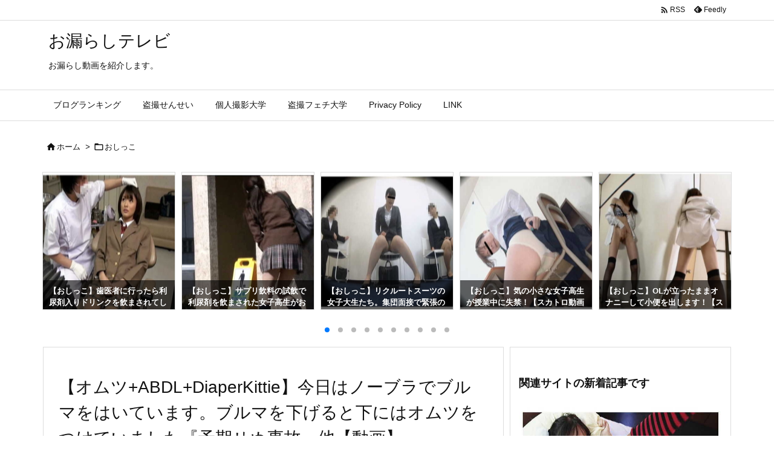

--- FILE ---
content_type: text/html; charset=UTF-8
request_url: https://hampee.com/archives/143269
body_size: 29020
content:
<!DOCTYPE html>
<html lang="ja" itemscope itemtype="https://schema.org/WebPage">
<head prefix="og: http://ogp.me/ns# article: http://ogp.me/ns/article# fb: http://ogp.me/ns/fb#">
<meta charset="UTF-8" />
<meta http-equiv="X-UA-Compatible" content="IE=edge" />
<meta http-equiv="Content-Security-Policy" content="upgrade-insecure-requests" />
<meta name="viewport" content="width=device-width, initial-scale=1, user-scalable=yes" />
<title>【オムツ+ABDL+DiaperKittie】今日はノーブラでブルマをはいています。ブルマを下げると下にはオムツをつけていました『予期せぬ事故』他【動画】 | お漏らしテレビ</title><meta name='robots' content='max-image-preview:large' /><link rel='dns-prefetch' href='//ajax.googleapis.com' /><link rel="alternate" title="oEmbed (JSON)" type="application/json+oembed" href="https://hampee.com/wp-json/oembed/1.0/embed?url=https%3A%2F%2Fhampee.com%2Farchives%2F143269" /><link rel="alternate" title="oEmbed (XML)" type="text/xml+oembed" href="https://hampee.com/wp-json/oembed/1.0/embed?url=https%3A%2F%2Fhampee.com%2Farchives%2F143269&#038;format=xml" /><link rel='preconnect' href='//fonts.googleapis.com' crossorigin /><link rel="preload" as="style" type="text/css" href="https://hampee.com/wp-content/themes/luxeritas/style.async.min.css?v=1760670855" /><link rel="preload" as="font" type="font/woff2" href="https://hampee.com/wp-content/themes/luxeritas/fonts/icomoon/fonts/icomoon.woff2" crossorigin /><link rel="preload" as="style" type="text/css" href="https://hampee.com/wp-content/themes/luxeritas/styles/thk-swiper.min.css?v=1741477330" /><!-- Ad Visionお漏らしテレビ --><script>var advison_vars = {};
advison_vars['sid'] = '20000064735';
advison_vars['set'] = '64735';
advison_vars['lang'] = 'ja';
advison_vars['raito'] = '0';
</script><script src='//adone.yicha.jp/extra/advision_o_fix5.js?r=advision'></script><!-- Google tag (gtag.js) --><script async src="https://www.googletagmanager.com/gtag/js?id=G-1PCMEMXDT8"></script><script>  window.dataLayer = window.dataLayer || [];
  function gtag(){dataLayer.push(arguments);}
  gtag('js', new Date());
  gtag('config', 'G-1PCMEMXDT8');
</script><!--shinobi1--><script src="//x7.shinobi.jp/ufo/11587200a"></script><noscript><a href="//x7.shinobi.jp/bin/gg?11587200a" target="_blank"><img src="//x7.shinobi.jp/bin/ll?11587200a" border="0"></a><br><span style="font-size:9px"><img style="margin:0;vertical-align:text-bottom;" src="//img.shinobi.jp/tadaima/fj.gif" width="19" height="11"></span></noscript><!--shinobi2--><link rel="canonical" href="https://hampee.com/archives/143269" /><link rel='shortlink' href='https://hampee.com/?p=143269' /><link rel="pingback" href="https://hampee.com/xmlrpc.php" /><link rel="author" href="https://hampee.com/" /><link rel="alternate" type="application/rss+xml" title="お漏らしテレビ RSS Feed" href="https://hampee.com/feed" /><link rel="alternate" type="application/atom+xml" title="お漏らしテレビ Atom Feed" href="https://hampee.com/feed/atom" /><link rel="icon" href="https://hampee.com/wp-content/themes/luxech/images/favicon.ico" /><link rel="apple-touch-icon-precomposed" href="https://hampee.com/wp-content/themes/luxech/images/apple-touch-icon-precomposed.png" /><link rel="apple-touch-icon" href="https://hampee.com/wp-content/themes/luxech/images/apple-touch-icon-precomposed.png" /><meta name="description" content="この動画は 『予期せぬ事故』 おむつキティ（DiaperKittie）さんが『事故』です。この方が『事故』というときはお漏らしをしたときです。 今日はノーブラでブルマをはいています。ブルマを下げると..." /><meta name="theme-color" content="#4285f4"><meta name="format-detection" content="telephone=no"><meta name="referrer" content="no-referrer-when-downgrade" /><meta property="og:type" content="article" /><meta property="og:url" content="https://hampee.com/archives/143269" /><meta property="og:title" content="【オムツ+ABDL+DiaperKittie】今日はノーブラでブルマをはいています。ブルマを下げると下にはオムツをつけていました『予期せぬ事故』他【動画】 | お漏らしテレビ" /><meta property="og:description" content="この動画は 『予期せぬ事故』 おむつキティ（DiaperKittie）さんが『事故』です。この方が『事故』というときはお漏らしをしたときです。 今日はノーブラでブルマをはいていま..." /><meta property="og:image" content="https://hampee.com/wp-content/uploads/2021/01/2021013110-s.jpg" /><meta property="og:image:width" content="580" /><meta property="og:image:height" content="330" /><meta property="og:site_name" content="お漏らしテレビ" /><meta property="og:locale" content="ja_JP" /><meta property="article:section" content="おしっこ" /><meta property="article:published_time" content="2021-01-30T12:00:00Z" /><meta property="article:modified_time" content="2021-01-30T12:00:00Z" /><meta name="twitter:card" content="summary" /><meta name="twitter:domain" content="hampee.com" /><style id='wp-img-auto-sizes-contain-inline-css'>
img:is([sizes=auto i],[sizes^="auto," i]){contain-intrinsic-size:3000px 1500px}
/*# sourceURL=wp-img-auto-sizes-contain-inline-css */
</style><style id='wp-emoji-styles-inline-css'>
img.wp-smiley, img.emoji {
display: inline !important;
border: none !important;
box-shadow: none !important;
height: 1em !important;
width: 1em !important;
margin: 0 0.07em !important;
vertical-align: -0.1em !important;
background: none !important;
padding: 0 !important;
}
/*# sourceURL=wp-emoji-styles-inline-css */
</style><style id='global-styles-inline-css' type='text/css'>
:root{--wp--preset--aspect-ratio--square: 1;--wp--preset--aspect-ratio--4-3: 4/3;--wp--preset--aspect-ratio--3-4: 3/4;--wp--preset--aspect-ratio--3-2: 3/2;--wp--preset--aspect-ratio--2-3: 2/3;--wp--preset--aspect-ratio--16-9: 16/9;--wp--preset--aspect-ratio--9-16: 9/16;--wp--preset--color--black: #000000;--wp--preset--color--cyan-bluish-gray: #abb8c3;--wp--preset--color--white: #ffffff;--wp--preset--color--pale-pink: #f78da7;--wp--preset--color--vivid-red: #cf2e2e;--wp--preset--color--luminous-vivid-orange: #ff6900;--wp--preset--color--luminous-vivid-amber: #fcb900;--wp--preset--color--light-green-cyan: #7bdcb5;--wp--preset--color--vivid-green-cyan: #00d084;--wp--preset--color--pale-cyan-blue: #8ed1fc;--wp--preset--color--vivid-cyan-blue: #0693e3;--wp--preset--color--vivid-purple: #9b51e0;--wp--preset--gradient--vivid-cyan-blue-to-vivid-purple: linear-gradient(135deg,rgb(6,147,227) 0%,rgb(155,81,224) 100%);--wp--preset--gradient--light-green-cyan-to-vivid-green-cyan: linear-gradient(135deg,rgb(122,220,180) 0%,rgb(0,208,130) 100%);--wp--preset--gradient--luminous-vivid-amber-to-luminous-vivid-orange: linear-gradient(135deg,rgb(252,185,0) 0%,rgb(255,105,0) 100%);--wp--preset--gradient--luminous-vivid-orange-to-vivid-red: linear-gradient(135deg,rgb(255,105,0) 0%,rgb(207,46,46) 100%);--wp--preset--gradient--very-light-gray-to-cyan-bluish-gray: linear-gradient(135deg,rgb(238,238,238) 0%,rgb(169,184,195) 100%);--wp--preset--gradient--cool-to-warm-spectrum: linear-gradient(135deg,rgb(74,234,220) 0%,rgb(151,120,209) 20%,rgb(207,42,186) 40%,rgb(238,44,130) 60%,rgb(251,105,98) 80%,rgb(254,248,76) 100%);--wp--preset--gradient--blush-light-purple: linear-gradient(135deg,rgb(255,206,236) 0%,rgb(152,150,240) 100%);--wp--preset--gradient--blush-bordeaux: linear-gradient(135deg,rgb(254,205,165) 0%,rgb(254,45,45) 50%,rgb(107,0,62) 100%);--wp--preset--gradient--luminous-dusk: linear-gradient(135deg,rgb(255,203,112) 0%,rgb(199,81,192) 50%,rgb(65,88,208) 100%);--wp--preset--gradient--pale-ocean: linear-gradient(135deg,rgb(255,245,203) 0%,rgb(182,227,212) 50%,rgb(51,167,181) 100%);--wp--preset--gradient--electric-grass: linear-gradient(135deg,rgb(202,248,128) 0%,rgb(113,206,126) 100%);--wp--preset--gradient--midnight: linear-gradient(135deg,rgb(2,3,129) 0%,rgb(40,116,252) 100%);--wp--preset--font-size--small: 13px;--wp--preset--font-size--medium: 20px;--wp--preset--font-size--large: 36px;--wp--preset--font-size--x-large: 42px;--wp--preset--spacing--20: 0.44rem;--wp--preset--spacing--30: 0.67rem;--wp--preset--spacing--40: 1rem;--wp--preset--spacing--50: 1.5rem;--wp--preset--spacing--60: 2.25rem;--wp--preset--spacing--70: 3.38rem;--wp--preset--spacing--80: 5.06rem;--wp--preset--shadow--natural: 6px 6px 9px rgba(0, 0, 0, 0.2);--wp--preset--shadow--deep: 12px 12px 50px rgba(0, 0, 0, 0.4);--wp--preset--shadow--sharp: 6px 6px 0px rgba(0, 0, 0, 0.2);--wp--preset--shadow--outlined: 6px 6px 0px -3px rgb(255, 255, 255), 6px 6px rgb(0, 0, 0);--wp--preset--shadow--crisp: 6px 6px 0px rgb(0, 0, 0);}:where(.is-layout-flex){gap: 0.5em;}:where(.is-layout-grid){gap: 0.5em;}body .is-layout-flex{display: flex;}.is-layout-flex{flex-wrap: wrap;align-items: center;}.is-layout-flex > :is(*, div){margin: 0;}body .is-layout-grid{display: grid;}.is-layout-grid > :is(*, div){margin: 0;}:where(.wp-block-columns.is-layout-flex){gap: 2em;}:where(.wp-block-columns.is-layout-grid){gap: 2em;}:where(.wp-block-post-template.is-layout-flex){gap: 1.25em;}:where(.wp-block-post-template.is-layout-grid){gap: 1.25em;}.has-black-color{color: var(--wp--preset--color--black) !important;}.has-cyan-bluish-gray-color{color: var(--wp--preset--color--cyan-bluish-gray) !important;}.has-white-color{color: var(--wp--preset--color--white) !important;}.has-pale-pink-color{color: var(--wp--preset--color--pale-pink) !important;}.has-vivid-red-color{color: var(--wp--preset--color--vivid-red) !important;}.has-luminous-vivid-orange-color{color: var(--wp--preset--color--luminous-vivid-orange) !important;}.has-luminous-vivid-amber-color{color: var(--wp--preset--color--luminous-vivid-amber) !important;}.has-light-green-cyan-color{color: var(--wp--preset--color--light-green-cyan) !important;}.has-vivid-green-cyan-color{color: var(--wp--preset--color--vivid-green-cyan) !important;}.has-pale-cyan-blue-color{color: var(--wp--preset--color--pale-cyan-blue) !important;}.has-vivid-cyan-blue-color{color: var(--wp--preset--color--vivid-cyan-blue) !important;}.has-vivid-purple-color{color: var(--wp--preset--color--vivid-purple) !important;}.has-black-background-color{background-color: var(--wp--preset--color--black) !important;}.has-cyan-bluish-gray-background-color{background-color: var(--wp--preset--color--cyan-bluish-gray) !important;}.has-white-background-color{background-color: var(--wp--preset--color--white) !important;}.has-pale-pink-background-color{background-color: var(--wp--preset--color--pale-pink) !important;}.has-vivid-red-background-color{background-color: var(--wp--preset--color--vivid-red) !important;}.has-luminous-vivid-orange-background-color{background-color: var(--wp--preset--color--luminous-vivid-orange) !important;}.has-luminous-vivid-amber-background-color{background-color: var(--wp--preset--color--luminous-vivid-amber) !important;}.has-light-green-cyan-background-color{background-color: var(--wp--preset--color--light-green-cyan) !important;}.has-vivid-green-cyan-background-color{background-color: var(--wp--preset--color--vivid-green-cyan) !important;}.has-pale-cyan-blue-background-color{background-color: var(--wp--preset--color--pale-cyan-blue) !important;}.has-vivid-cyan-blue-background-color{background-color: var(--wp--preset--color--vivid-cyan-blue) !important;}.has-vivid-purple-background-color{background-color: var(--wp--preset--color--vivid-purple) !important;}.has-black-border-color{border-color: var(--wp--preset--color--black) !important;}.has-cyan-bluish-gray-border-color{border-color: var(--wp--preset--color--cyan-bluish-gray) !important;}.has-white-border-color{border-color: var(--wp--preset--color--white) !important;}.has-pale-pink-border-color{border-color: var(--wp--preset--color--pale-pink) !important;}.has-vivid-red-border-color{border-color: var(--wp--preset--color--vivid-red) !important;}.has-luminous-vivid-orange-border-color{border-color: var(--wp--preset--color--luminous-vivid-orange) !important;}.has-luminous-vivid-amber-border-color{border-color: var(--wp--preset--color--luminous-vivid-amber) !important;}.has-light-green-cyan-border-color{border-color: var(--wp--preset--color--light-green-cyan) !important;}.has-vivid-green-cyan-border-color{border-color: var(--wp--preset--color--vivid-green-cyan) !important;}.has-pale-cyan-blue-border-color{border-color: var(--wp--preset--color--pale-cyan-blue) !important;}.has-vivid-cyan-blue-border-color{border-color: var(--wp--preset--color--vivid-cyan-blue) !important;}.has-vivid-purple-border-color{border-color: var(--wp--preset--color--vivid-purple) !important;}.has-vivid-cyan-blue-to-vivid-purple-gradient-background{background: var(--wp--preset--gradient--vivid-cyan-blue-to-vivid-purple) !important;}.has-light-green-cyan-to-vivid-green-cyan-gradient-background{background: var(--wp--preset--gradient--light-green-cyan-to-vivid-green-cyan) !important;}.has-luminous-vivid-amber-to-luminous-vivid-orange-gradient-background{background: var(--wp--preset--gradient--luminous-vivid-amber-to-luminous-vivid-orange) !important;}.has-luminous-vivid-orange-to-vivid-red-gradient-background{background: var(--wp--preset--gradient--luminous-vivid-orange-to-vivid-red) !important;}.has-very-light-gray-to-cyan-bluish-gray-gradient-background{background: var(--wp--preset--gradient--very-light-gray-to-cyan-bluish-gray) !important;}.has-cool-to-warm-spectrum-gradient-background{background: var(--wp--preset--gradient--cool-to-warm-spectrum) !important;}.has-blush-light-purple-gradient-background{background: var(--wp--preset--gradient--blush-light-purple) !important;}.has-blush-bordeaux-gradient-background{background: var(--wp--preset--gradient--blush-bordeaux) !important;}.has-luminous-dusk-gradient-background{background: var(--wp--preset--gradient--luminous-dusk) !important;}.has-pale-ocean-gradient-background{background: var(--wp--preset--gradient--pale-ocean) !important;}.has-electric-grass-gradient-background{background: var(--wp--preset--gradient--electric-grass) !important;}.has-midnight-gradient-background{background: var(--wp--preset--gradient--midnight) !important;}.has-small-font-size{font-size: var(--wp--preset--font-size--small) !important;}.has-medium-font-size{font-size: var(--wp--preset--font-size--medium) !important;}.has-large-font-size{font-size: var(--wp--preset--font-size--large) !important;}.has-x-large-font-size{font-size: var(--wp--preset--font-size--x-large) !important;}
/*# sourceURL=global-styles-inline-css */
</style>
<style id='classic-theme-styles-inline-css'>
/*! This file is auto-generated */
.wp-block-button__link{color:#fff;background-color:#32373c;border-radius:9999px;box-shadow:none;text-decoration:none;padding:calc(.667em + 2px) calc(1.333em + 2px);font-size:1.125em}.wp-block-file__button{background:#32373c;color:#fff;text-decoration:none}
/*# sourceURL=/wp-includes/css/classic-themes.min.css */
</style><link rel="stylesheet" id="taxopress-frontend-css-css" href="//hampee.com/wp-content/plugins/simple-tags/assets/frontend/css/frontend.css" media="all" /><style id='luxech-inline-css'>
/*! Luxeritas WordPress Theme 3.25.0 - (C) 2015 Thought is free. */*,*:before,*:after{box-sizing:border-box}@-ms-viewport{width:device-width}a:not([href]):not([tabindex]),a:not([href]):not([tabindex]):hover,a:not([href]):not([tabindex]):focus{color:inherit;text-decoration:none}a:not([href]):not([tabindex]):focus{outline:0}h1{font-size:2em;margin:.67em 0}small{font-size:80%}img{border-style:none;vertical-align:middle}hr{box-sizing:content-box;height:0;overflow:visible;margin-top:1rem;margin-bottom:1rem;border:0}pre{margin-top:0;margin-bottom:1rem;overflow:auto;-ms-overflow-style:scrollbar}code,pre{font-family:monospace,monospace;font-size:1em}ul ul,ol ul,ul ol,ol ol{margin-bottom:0}p{margin-top:0;margin-bottom:1rem}button{border-radius:0}input,button,select,optgroup,textarea{margin:0;font-family:inherit;font-size:inherit;line-height:inherit}button,input{overflow:visible}button,select{text-transform:none}button,[type=button],[type=reset],[type=submit]{-webkit-appearance:button}button:not(:disabled),[type=button]:not(:disabled),[type=reset]:not(:disabled),[type=submit]:not(:disabled){cursor:pointer}::-moz-focus-inner{padding:0;border-style:none}::-webkit-inner-spin-button{height:auto}::-webkit-search-decoration{-webkit-appearance:none}label{display:inline-block;margin-bottom:.5rem}h1,h2,h3,h4,h5,h6{margin-top:0;margin-bottom:.5rem;font-family:inherit;font-weight:500;line-height:1.2;color:inherit}.container{width:100%;margin-right:auto;margin-left:auto}@media (min-width:768px){.container{max-width:720px}}@media (min-width:992px){.container{max-width:960px}}@media (min-width:1200px){.container{max-width:1140px}}.row{display:flex;flex-wrap:wrap}div[class^=col-]{flex:0 0 auto;position:relative;width:100%;min-height:1px;padding-right:15px;padding-left:15px}.col-12{max-width:100%}.col-6{max-width:50%}.col-4{max-width:33.333333%}.clearfix:after{display:block;clear:both;content:""}.pagination{display:flex;padding-left:0;list-style:none;border-radius:.25rem}table{border-collapse:collapse}caption{padding-top:.75rem;padding-bottom:.75rem;color:#6c757d;text-align:left;caption-side:bottom}th{text-align:left}body .material-icons,body .material-icons-outlined{font-size:inherit;font-feature-settings:'liga';-moz-osx-font-smoothing:grayscale;text-rendering:optimizeLegibility;transform:scale(1.3,1.3);transform-origin:top;margin-top:-.16em}.material-icons.flip-h{transform:scale(-1.3,1.3)}.material-icons.rotate{transform:rotate(180deg) translate(0,-1.3em) scale(1.3,1.3)}.material-icons.pull-left{float:left;margin-right:.3em}.material-icons.pull-right{float:right;margin-left:.3em}@font-face{font-family:'icomoon';src:url('/wp-content/themes/luxeritas/fonts/icomoon/fonts/icomoon.eot');src:url('/wp-content/themes/luxeritas/fonts/icomoon/fonts/icomoon.eot') format('embedded-opentype'),url('/wp-content/themes/luxeritas/fonts/icomoon/fonts/icomoon.woff2') format('woff2'),url('/wp-content/themes/luxeritas/fonts/icomoon/fonts/icomoon.woff') format('woff'),url('/wp-content/themes/luxeritas/fonts/icomoon/fonts/icomoon.ttf') format('truetype'),url('/wp-content/themes/luxeritas/fonts/icomoon/fonts/icomoon.svg') format('svg');font-weight:400;font-style:normal;font-display:swap}[class^=ico-],[class*=" ico-"]{font-family:'icomoon';display:inline-block;font-style:normal;font-weight:400;font-variant:normal;text-transform:none;text-rendering:auto;line-height:1;-webkit-font-smoothing:antialiased;-moz-osx-font-smoothing:grayscale}.ico-speech-bubble:before{content:"\e903"}.ico-external-link-alt:before{content:"\f35d"}.ico-external-link-square-alt:before{content:"\f360"}.ico-line:before{content:"\e700"}.ico-feedly:before{content:"\e600"}.ico-plus-square:before{content:"\f0fe"}.ico-minus-square:before{content:"\f146"}.ico-caret-square-down:before{content:"\f150"}.ico-search:before{content:"\f002"}.ico-link:before{content:"\f0c1"}.ico-caret-right:before{content:"\f0da"}.ico-spinner:before{content:"\f110"}.ico-comment:before{content:"\e900"}.ico-comments:before{content:"\e901"}.ico-chevron-up:before{content:"\f077"}.ico-chevron-down:before{content:"\f078"}.ico-twitter:before{content:"\f099"}.ico-x-twitter:before{content:"\e902"}.ico-facebook:before{content:"\f09a"}.ico-linkedin:before{content:"\f0e1"}.ico-angle-double-right:before{content:"\f101"}.ico-chevron-circle-left:before{content:"\f137"}.ico-chevron-circle-right:before{content:"\f138"}.ico-youtube-play:before{content:"\f16a"}.ico-instagram:before{content:"\f16d"}.ico-pinterest-p:before{content:"\f231"}.ico-get-pocket:before{content:"\f265"}.ico-spin{animation:ico-spin 2s infinite linear}@keyframes ico-spin{0%{transform:rotate(0)}100%{transform:rotate(360deg)}}*{margin:0;padding:0}a:hover,.term img,a:hover,.term img:hover{transition:opacity .3s,transform .5s}a:hover img{opacity:.8}hr{border-top:1px dotted #999}img,video,object,canvas{max-width:100%;height:auto;box-sizing:content-box}.no-js img.lazy{display:none!important}pre,ul,ol{margin:1.6em 0}ul ul,ol ol,ul ol,ol ul{margin:0 .6em 0}pre{margin-bottom:30px}blockquote,.wp-block-quote{display:block;position:relative;overflow:hidden;overflow-wrap:anywhere;margin:1.6em 5px;padding:25px;font-size:1.4rem;background:#fdfdfd;border:0;border-radius:6px;box-shadow:0 5px 5px 0 rgba(18,63,82,.035),0 0 0 1px rgba(176,181,193,.2)}blockquote:after{content:"\275b\275b";display:block;position:absolute;font-family:Arial,sans-serif;font-size:200px;line-height:1em;left:-25px;top:-15px;opacity:.04}blockquote cite,.wp-block-quote cite{display:block;text-align:right;font-family:serif;font-size:.9em;font-style:oblique}.wp-block-quote:not(.is-large):not(.is-style-large){border:0}blockquote ol:first-child,blockquote p:first-child,blockquote ul:first-child{margin-top:5px}blockquote ol:last-child,blockquote p:last-child,blockquote ul:last-child{margin-bottom:5px}[type=submit],[type=text],[type=email],.reply a{display:inline;line-height:1;vertical-align:middle;padding:12px 12px 11px;max-width:100%}.reply a,[type=submit],.widget_categories select,.widget_archive select{color:#333;font-weight:400;background:#fff;border:1px solid #ddd}option,textarea,[type=text],[type=email],[type=search]{color:inherit;background:#fff;border:1px solid #ddd}[type=search]{-webkit-appearance:none;outline-offset:-2px;line-height:1;border-radius:0}textarea{overflow:auto;resize:vertical;padding:8px;max-width:100%}button{appearance:none;outline:0;border:0}.cboth{clear:both}.bold{font-weight:700}.wp-caption{margin-bottom:1.6em;max-width:100%}.wp-caption img[class*=wp-image-]{display:block;margin:0}.post .wp-caption-text,.post .wp-caption-dd{font-size:1.2rem;line-height:1.5;margin:0;padding:.5em 0}.sticky .posted-on{display:none}.bypostauthor>article .fn:after{content:"";position:relative}.screen-reader-text{clip:rect(1px,1px,1px,1px);height:1px;overflow:hidden;position:absolute !important;width:1px}strong{font-weight:700}em{font-style:italic}.alignleft{display:inline;float:left}.alignright{display:inline;float:right}.aligncenter{display:block;margin-right:auto;margin-left:auto}.post .alignfull{margin-left:-68px;margin-right:-68px}figure.alignwide>img,figure.alignfull>img{min-width:100%}blockquote.alignleft,.wp-caption.alignleft,.post img.alignleft{margin:.4em 1.6em 1.6em 0}blockquote.alignright,.wp-caption.alignright,.post img.alignright{margin:.4em 0 1.6em 1.6em}blockquote.aligncenter,.wp-caption.aligncenter,.post img.aligncenter{clear:both;margin-top:.4em;margin-bottom:1.6em}.wp-caption.alignleft,.wp-caption.alignright,.wp-caption.aligncenter{margin-bottom:1.2em}img[class*=wp-image-],img[class*=attachment-]{max-width:100%;height:auto}.gallery-item{display:inline-block;text-align:left;vertical-align:top;margin:0 0 1.5em;padding:0 1em 0 0;width:50%}.gallery-columns-1 .gallery-item{width:100%}.gallery-columns-2 .gallery-item{max-width:50%}@media screen and (min-width:30em){.gallery-item{max-width:25%}.gallery-columns-1 .gallery-item{max-width:100%}.gallery-columns-2 .gallery-item{max-width:50%}.gallery-columns-3 .gallery-item{max-width:33.33%}.gallery-columns-4 .gallery-item{max-width:25%}}.gallery-caption{display:block;font-size:1.2rem;line-height:1.5;padding:.5em 0}.wp-block-image{margin:1.6em 0}figure.wp-block-image{display:inline-block}.post ul.blocks-gallery-grid{padding:0}#head-in{padding-top:28px;background:#fff}.band{position:absolute;top:0;left:0;right:0}div[id*=head-band]{margin:auto;height:34px;line-height:34px;overflow:hidden;background:#fff;border-bottom:1px solid #ddd}.band-menu{position:relative;margin:auto}.band-menu ul{font-size:1px;margin:0 -5px 0 0;position:absolute;right:10px;list-style:none}.band-menu li{display:inline-block;vertical-align:middle;font-size:1.2rem;margin:0 3px;line-height:1}.band-menu li a{color:#111;text-decoration:none}.band-menu li a:hover{color:#09f}.band-menu .menu-item a:before{display:inline;margin:5px;line-height:1;font-family:"icomoon";content:"\f0da"}div[id*=head-band] .snsf{display:block;min-width:28px;height:20px;margin:-2px -6px 0 0;text-align:center}div[id*=head-band] .snsf a{display:block;height:100%;width:100%;text-decoration:none;letter-spacing:0;font-family:Verdana,Arial,Helvetica,Roboto;padding:4px;border-radius:2px}#sitename{display:inline-block;max-width:100%;margin:0 0 12px;font-size:2.8rem;line-height:1.4}#sitename a{color:inherit;text-decoration:none}.desc{line-height:1.4}.info{padding:20px 10px;overflow:hidden}.logo,.logo-up{position:relative;margin:15px auto -10px auto;text-align:center}.logo-up{margin:15px auto 0 auto}#header .head-cover{position:relative;margin:auto}#header #gnavi,#foot-in,.foot-nav{margin:auto}#nav{margin:0;padding:0;border-top:1px solid #ddd;border-bottom:1px solid #ddd;position:relative;z-index:20}#nav,#gnavi ul.gu,#gnavi li.gl>a,.mobile-nav{color:#111;background:#fff}#gnavi .mobile-nav{display:none}#gnavi .nav-menu{display:block}#gnavi ul.gu{margin:0}#gnavi li.gl{float:left;position:relative;list-style-type:none;text-indent:0;white-space:nowrap}#gnavi li.gl>a{display:block;text-decoration:none;text-align:center;height:100%}#gnavi li ul.gu{display:none}@media (min-width:992px){#gnavi ul.gu{display:flex;flex-wrap:wrap}#gnavi li.gl{flex:0 0 auto;min-width:1px;background:#09f}#gnavi .gc>ul>li.gl{background:0 0}#gnavi li.gl>a>.gim{display:block;height:100%}#gnavi .gc>ul>li>a>.gim{transition:.4s;border-bottom:0;padding:16px 18px}#gnavi li.gl>ul{display:none;margin:0;border:1px solid #ddd;border-bottom:0;background:0 0;position:absolute;top:100%;z-index:1}#gnavi li li.gl{width:100%;min-width:160px}#gnavi li li.gl a>.gim{border-bottom:1px solid #ddd;font-size:1.3rem;padding:10px 15px;width:100%;text-align:left}#gnavi li li.gl>ul{padding:0;border-top:1px solid #ddd;overflow:hidden;top:-1px;left:100%}#gnavi li.gl:hover>a,#gnavi li.gl:hover>a>.gim,div.mobile-nav:hover,ul.mobile-nav li:hover{color:#fff;background:#09f}#gnavi li[class*=current]>a{background:none repeat scroll 0 0 #000;color:#fff}#gnavi ul ul>li[class*=children]>a>.gim:after{font-family:"icomoon";content:"\f0da";position:absolute;right:6px;top:0;bottom:0;margin:auto;height:1.3rem}}@media (max-width:991px){.mobile-nav p{letter-spacing:0;font-size:1.1rem;line-height:1;margin:6px 0 0}.mobile-nav li{white-space:nowrap;text-align:center;padding:8px 10px;border:0;list-style:none;cursor:pointer}.mobile-nav li:hover{opacity:.6}.mobile-nav li i,.mobile-nav li svg{font-size:1.8rem;font-style:normal}#gnavi ul.gu{display:none;border:0;border-bottom:solid 1px #ddd}#gnavi li.gl{display:block;float:none;width:100%;padding-left:0;text-align:left;line-height:2.3;border-top:1px solid #ddd;list-style:disc inside}#gnavi li.gl:hover>a>.gim{background:0 0}}#primary{border:1px solid transparent}#section,.grid{margin:0 10px 20px 0}.grid{padding:45px 68px;background:#fff;border:1px solid #ddd}#breadcrumb{margin:20px 0 15px;padding:8px;line-height:2}#breadcrumb,#breadcrumb a{color:#111;text-decoration:none;word-break:normal}#breadcrumb a:hover{text-decoration:underline}#breadcrumb h1,#breadcrumb li{display:inline;list-style-type:none;font-size:1.3rem}#breadcrumb i,#breadcrumb svg{margin-right:3px}#breadcrumb i.arrow{margin:0 8px}.term{margin-right:10px}.term img{float:left;max-width:40%;height:auto;margin-bottom:15px;background:inherit;border:1px solid #ddd;border-radius:4px;box-shadow:0 0 2px 1px rgba(255,255,255,1) inset}.term img:hover{border-color:#06c}#related .term img{padding:1px;width:100px;height:100px}.read-more-link,.read-more-link i,.read-more-link svg{text-decoration:underline}#list a{word-break:normal}#list .toc{margin:0 0 25px}#list .excerpt{margin:0 0 12px;line-height:1.8}.exsp{display:inline}#list .read-more{clear:both;line-height:1;margin:35px 0 30px;text-align:right}#list .read-more{margin:0}@media (max-width:575px){.read-more-link{color:inherit;background:#fafafa;border:1px solid #aaa}.read-more-link:hover{color:#dc143c;background:#f0f0f0;text-decoration:none}}.meta,.post .meta{margin:0;font-size:1.4rem;color:#111;margin-bottom:35px;vertical-align:middle;padding:16px 0}.meta a{display:inline-block;color:#111;text-decoration:underline}.meta i{margin-right:6px}.meta span{margin:0 12px 0 0}.meta span.break{margin:0 8px 0 4px}.meta span.first-item{margin:0;white-space:nowrap}.meta-box{margin:30px 10px}.toc .meta-u,.post .meta-u{background:0 0;border:0;margin:0 0 10px;padding:0}.post .meta-u{overflow:hidden;text-align:right}#paging{margin:auto;text-align:center}#paging ul{padding:0}#paging i{font-weight:700}#paging .not-allow i{font-weight:400;opacity:.3}.pagination{display:flex;justify-content:center;margin:0}.pagination li{flex:1 1 42px;max-width:42px;min-width:27px;float:left}.pagination>li>a,.pagination>li>span{display:inline-block;text-decoration:none;width:100%;padding:6px 0;color:inherit;background:#fff;border:1px solid #ddd;border-right:0}.pagination>li:last-child>a,.pagination>li:last-child>span,.pagination>.not-allow:first-child>span:hover{border-right:1px solid #ddd}.pagination>.active>span,.pagination .current,.pagination>li>a:hover{color:#fff;background:#dc143c}.pagination>.active>span:hover,.pagination>.not-allow>span:hover{cursor:text}.post #paging{margin:20px 0 40px}.post{font-size:1.6rem;line-height:1.9}.post p{margin:1.3em 0}.post a{text-decoration:underline}.post h2,.post h3,.post h4,.post h5,.post h6{line-height:1.4;margin-top:35px;margin-bottom:30px}.post h1:first-child{margin-top:0}.post h2{border-left:8px solid #999;font-size:2.4rem;margin-top:50px;padding:8px 20px}.post h3{font-size:2.2rem;padding:2px 15px;margin-top:50px;margin-left:5px;border-left:2px #999 solid}.post h4{font-size:1.8rem;padding:0 12px;border:0;border-left:solid 12px #999}.post h2:first-child,.post h3:first-child{margin-top:30px}.post table{margin-bottom:30px}.post td,.post th{padding:8px 10px;border:1px solid #ddd}.post th{text-align:center;background:#f5f5f5}.post ul,.post ol{padding:0 0 0 30px}.post .vcard{text-align:right}.post .vcard i,.post .vcard svg{margin-right:8px}.entry-title,#front-page-title{font-size:2.8rem;line-height:1.5;background:0 0;border:none;margin:0 0 10px;padding:0}.entry-title a{color:inherit;text-decoration:none}.entry-title a:hover{color:#dc143c}#sns-tops{margin:-25px 0 45px}#sns-bottoms{margin:16px 0 0}#bottom-area #sns-bottoms{margin-bottom:0}.sns-msg h2{display:inline-block;margin:0 0 0 5px;padding:0 8px;line-height:1;font-size:1.6rem;background:0 0;border:none;border-bottom:5px solid #ccc}#pnavi{clear:both;padding:0;border:1px solid #ddd;background:#fff;height:auto;overflow:hidden}#pnavi .next,#pnavi .prev{position:relative}#pnavi .next{text-align:right;border-bottom:1px solid #ddd}#pnavi i,#pnavi svg{font-size:2.2rem}#pnavi .next-arrow,#pnavi .prev-arrow{font-size:1.6rem;position:absolute;top:10px}#pnavi .next-arrow *,#pnavi .prev-arrow *{vertical-align:middle}#pnavi .next-arrow{left:20px}#pnavi .prev-arrow{right:20px}#pnavi .ntitle,#pnavi .ptitle{margin-top:32px}#pnavi img{height:100px;width:100px;border:1px solid #ddd;border-radius:8px}#pnavi a{display:block;padding:15px 30px;overflow:hidden;text-decoration:none;color:#666;min-height:132px}#pnavi a:hover{color:#dc143c}#pnavi a>img,#pnavi a:hover>img{transition:opacity .4s,transform .4s}#pnavi a:hover>img{border-color:#337ab7}#pnavi .block-span{display:block;margin-top:35px}#pnavi .next img,#pnavi .no-img-next i,#pnavi .no-img-next svg{float:right;margin:0 0 0 10px}#pnavi .prev img,#pnavi .no-img-prev i,#pnavi .no-img-prev svg{float:left;margin:0 10px 0 0}#pnavi i.navi-home,#pnavi svg.navi-home,#pnavi .no-img-next i,#pnavi .no-img-next svg,#pnavi .no-img-prev i,#pnavi .no-img-prev svg{font-size:7.6rem;padding:5px 0}@media (min-width:1200px),(min-width:540px) and (max-width:991px){#pnavi .next,#pnavi .prev,#pnavi .next a,#pnavi .prev a{padding-bottom:32767px;margin-bottom:-32752px}#pnavi .next,#pnavi .prev{margin-bottom:-32767px;width:50%}#pnavi .next{float:right;border-left:1px solid #ddd}}.related,.discussion,.tb{font-size:2.4rem;line-height:2;margin:0 0 15px}.related i,.related svg,.discussion i,.discussion svg,.tb i,.tb svg{margin-right:10px}#related{padding:0}#related .term img{float:left;margin:8px 10px 8px 0}#related h3{font-size:1.6rem;font-weight:700;padding:0;margin:10px 0 10px 10px;border:none}#related h3 a{color:inherit;text-decoration:none;line-height:1.6}#related h3 a:hover{color:#09f}#related .toc{padding:10px 0;border-top:1px dotted #ccc}#related .toc:first-child{border-top:none}#related .excerpt p{display:inline;opacity:.7;font-size:1.3rem}#comments h3{font-size:1.6rem;border:none;padding:10px 0;margin-bottom:10px}#comments h3 i,#comments h3 svg{font-size:2.2rem;margin-right:10px}.comments-list,.comments-list li{border-bottom:1px solid #ddd}.comments-list li{margin-bottom:20px}.comments-list .comment-body{padding-bottom:20px}.comments-list li:last-child{margin-bottom:0;padding-bottom:0;border:none}#comments p{font-size:1.4rem;margin:20px 0}#comments label{display:block}.comment-author.vcard .avatar{display:block;float:left;margin:0 10px 20px 0}.comment-meta{margin-bottom:40px}.comment-meta:after{content:" ";clear:both}.fn{line-height:1.6;font-size:1.5rem}.says{margin-left:10px}.commentmetadata{font-size:1.4rem;height:15px;padding:10px 10px 10px 0}.reply a{display:block;text-decoration:none;text-align:center;width:65px;margin:0 0 0 auto}.comments-list{padding-left:0;list-style-type:none}.comments-list li.depth-1>ul.children{padding-left:30px}.comments-list li{list-style-type:none}#comments .no-comments{margin:0 0 20px;padding:10px 20px 30px;border-bottom:1px solid #ddd}#c-paging{text-align:center;padding:0 0 20px;border-bottom:1px solid #ccc}#commentform p{margin:0 0 20px}#respond{font-size:1.6rem}#commentform .tags{padding:10px;font-size:1.3rem}#commentform-author{display:flex;flex-wrap:wrap}.comment-form-author{flex:0 1 35%;padding-right:10px}.comment-form-email{flex:1 0 64%}#commentform,#comments textarea,[type^=text],[class^=comment-form-]{margin:0;width:100%}#comments .comment-form-cookies-consent{display:table}#comments .comment-form-cookies-consent *{display:table-cell;margin:0 5px 0 0;width:auto;vertical-align:middle}#comments .form-submit{margin:0}#comments .comments-list .form-submit{margin-bottom:40px}#comments [type=submit]{color:#fff;background:#666;padding:18px 18px 17px;cursor:pointer}#comments [type=submit]:hover{background:#dc143c}#trackback input{width:100%;margin:0 0 10px}#list-title{margin:0 0 40px;font-size:2.8rem;font-weight:400}#section .grid #list-title{margin:0}div[id*=side-],#col3{padding:20px 0;border:1px solid #ddd;background:#fff}#side .widget,#col3 .widget{overflow-wrap:anywhere;margin:0 6px;padding:20px 7px;border:1px solid transparent}#side ul,#col3 ul{margin-bottom:0}#side ul li,#col3 ul li{list-style-type:none;line-height:2;margin:0;padding:0}#side ul li li,#col3 ul li li{margin-left:16px}#side h3,#col3 h3,#side h4,#col3 h4{font-size:1.8rem;font-weight:700;color:#111;margin:4px 0 20px;padding:4px 0}.search-field{border:1px solid #bbb}#wp-calendar,.wp-calendar-nav{background:#fff}#wp-calendar caption{color:inherit;background:#fff}#wp-calendar #today{background:#ffec67}#wp-calendar .pad{background:#fff9f9}#footer{clear:both;background:#fff;border-top:1px solid #ddd;z-index:10}.row{margin:0}#foot-in{padding:25px 0}#foot-in a,#footer-menu,.foot-nav a{color:#111}#foot-in h4{font-size:1.8rem;font-weight:700;margin:15px 0;padding:4px 10px;border-left:8px solid #999}#foot-in ul li{list-style-type:none;line-height:1.8;margin:0 10px;padding:0}#foot-in ul li li{margin-left:15px}.foot-nav ul{margin:0 auto;padding:20px 15px}.foot-nav li{display:inline-block;margin:0}.foot-nav li:before{content:"\07c";margin:0 10px}.foot-nav li:first-child:before{content:"";margin:0}#copyright{font-size:1.2rem;padding:20px 0;color:#111;background:#fff;clear:both}#footer .copy{font-size:1.2rem;line-height:1;margin:20px 0 0;text-align:center}#footer .copy a{color:inherit}#footer #thk{margin:20px 0;white-space:nowrap;font-size:1.1rem;word-spacing:-1px}#page-top{position:fixed;bottom:14px;right:14px;font-weight:700;background:#656463;text-decoration:none;color:#fff;padding:16px 20px;text-align:center;cursor:pointer;transition:.8s;opacity:0;visibility:hidden;z-index:99}#page-top:hover{opacity:1!important}iframe{box-sizing:content-box;border:0}.i-video{display:block;position:relative;overflow:hidden}.i-video{padding-top:25px;padding-bottom:56.25%}.i-video iframe,.i-video object,.i-video embed{position:absolute;top:0;left:0;height:100%;width:100%}.i-embed iframe{width:100%}.head-under{margin-top:20px}.head-under,.post-title-upper,.post-title-under{margin-bottom:20px}.posts-under-1{padding:20px 0}.posts-under-2{padding-bottom:40px}.recentcomments a{display:inline;padding:0;margin:0}#main{flex:0 1 772px;max-width:772px;min-width:1px;float:left}#side{flex:0 0 366px;width:366px;min-width:1px;float:right}@media (min-width:992px){#primary,#field{display:flex}#breadcrumb,.head-cover{display:block !important}#sitename img{margin:0}}@media screen and (min-width:768px){.logo,#head-band-in,div[id*=head-band] .band-menu,#header .head-cover,#header #gnavi,#foot-in{max-width:720px}}@media screen and (min-width:992px){.logo,#head-band-in,div[id*=head-band] .band-menu,#header .head-cover,#header #gnavi,#foot-in{max-width:960px}}@media screen and (min-width:992px) and (max-width:1199px){#main{flex:0 1 592px;max-width:592px;min-width:1px}}@media screen and (min-width:1200px){.logo,#head-band-in,div[id*=head-band] .band-menu,#header .head-cover,#header #gnavi,#foot-in{max-width:1140px}#list .term img{width:auto;height:auto;margin-right:20px}}@media screen and (max-width:1199px){#list .term img{max-width:40%;height:auto;margin-right:20px}}@media print,(max-width:991px){#primary,#main,#side{display:block;width:100%;float:none;clear:both}div[id*=head-band]{padding:0 5px}#header #gnavi{padding-left:0;padding-right:0}#main{margin-bottom:30px}#section{margin-right:0}.grid,#side .widget,#col3 .widget{padding-left:20px;padding-right:20px}.grid{margin:0 0 20px}.post .alignfull{margin-left:-20px;margin-right:-20px}#side .widget,#col3 .widget{margin-left:0;margin-right:0}#related .toc{margin-right:15px}.comments-list li.depth-1>ul.children{padding-left:0}#foot-in{padding:0}#foot-in .col-xs-4,#foot-in .col-xs-6,#foot-in .col-xs-12{display:none}div[id*=side-]{margin-bottom:20px}#side-scroll{max-width:32767px}}@media (max-width:575px){.grid,#side .widget,#col3 .widget{padding-left:7px;padding-right:7px}.meta,.post .meta{font-size:1.2rem}#list .term img{max-width:30%;height:auto;margin:0 15px 25px 0}#list .excerpt{padding-left:0;margin:0 0 40px}.excerpt p:not(.meta){display:inline}.excerpt br{display:none}.read-more-link{display:block;clear:both;padding:12px;font-size:1.2rem;text-align:center;white-space:nowrap;overflow:hidden}.read-more-link,.read-more-link i{text-decoration:none}#list .term img{margin-bottom:30px}#list .read-more-link{margin:20px 0 0}#sitename{font-size:2.2rem}.entry-title,#front-page-title,.post h2,.post h3,.related,.discussion,.tb{font-size:1.8rem}#paging a,#paging span{padding:13px 0}[class^=comment-form-]{flex:0 0 100%;padding:0}#page-top{font-size:2rem;padding:8px 14px}.ptop{display:none}}div[class*=sns-]{margin:0;padding:0}div[class*=sns-] li{margin:5px 0;list-style-type:none;cursor:pointer}div[class*=sns-] .clearfix{padding:0}div[class*=sns-] i{max-width:16px}.snsb{display:flex;flex-wrap:wrap;padding:0;margin:0;letter-spacing:-.4em}.snsb li{margin-bottom:2px;letter-spacing:normal;white-space:nowrap;list-style-type:none;vertical-align:top}.sns-c .snsb li,.sns-w .snsb li{position:relative;max-width:94px;padding:1px;height:32px}.sns-c .snsb li [aria-label],.sns-w .snsb li [aria-label]{display:block;position:relative;margin:auto;padding:9px 3px 0;height:32px;width:82px;line-height:1;font-family:Verdana,Arial,Helvetica,Roboto;font-size:1.3rem;letter-spacing:-1px;text-decoration:none;border-radius:3px}.sns-c .snsb li [aria-label]{color:#fff;background:#000;box-shadow:1px 1px 3px 0 rgba(0,0,0,.3)}.sns-c .snsb li [aria-label]:hover{color:#fff;opacity:.6}.sns-w .snsb li [aria-label]:hover{background:#f8f8f8;opacity:.7}.sns-c .snsb li,.sns-w .snsb li{margin:3px 2px 0 0}.sns-n .snsb li:last-child{margin-right:0}.sns-c .ico-hatena,.sns-w .ico-hatena{font-weight:700;font-family:Verdana,Arial,Helvetica,Roboto}.sns-c .snsb [aria-label],.sns-w .snsb [aria-label]{text-align:center}.sns-c .snsb i,.sns-w .snsb i{margin-right:5px}div[class$=-w] ul[class*=sns] li a,div[class$=-w] ul[class*=sns] li.cp-button [aria-label]{color:#666;background:#fbfbfb;border:1px solid #ccc}.sns-c .snsb .twitter a{background:#010101}.sns-c .snsb .facebook a{background:#3b5998}.sns-c .snsb .linkedin a{background:#0479b4}.sns-c .snsb .pinit a{background:#bd081c}.sns-c .snsb .hatena a{background:#3875c4}.sns-c .snsb .pocket a{background:#ee4257}.sns-c .snsb .line a{background:#00c300}.sns-c .snsb .rss a{background:#f86300}.sns-c .snsb .feedly a{background:#2bb24c}.sns-c .snsb .cp-button [aria-label]{background:#56350d}.sns-w .snsb .twitter a{color:#010101}.sns-w .snsb .facebook a{color:#3b5998}.sns-w .snsb .linkedin a{color:#0479b4}.sns-w .snsb .pinit a{color:#bd081c}.sns-w .snsb .hatena a{color:#3875c4}.sns-w .snsb .pocket a{color:#ee4257}.sns-w .snsb .line a{color:#00c300}.sns-w .snsb .rss a{color:#f86300}.sns-w .snsb .feedly a{color:#2bb24c}.sns-w .snsb .cp-button [aria-label]{color:#56350d}.snscnt{display:block;position:absolute;right:0;top:-25px;width:82px;padding:3px 0;font-size:1.1rem;border:1px solid #bbb;border-radius:3px;background:#fdfdfd;color:#333}.sns-w .snscnt{right:-1px}.snscnt i{margin:0 !important}.snscnt:after,.snscnt:before{top:100%;left:50%;border:solid transparent;content:" ";height:0;width:0;position:absolute}.snscnt:after{border-color:rgba(255,255,255,0);border-top-color:#fff;border-width:2px;margin-left:-2px}.snscnt:before{border-color:rgba(153,153,153,0);border-top-color:#bbb;border-width:4px;margin-left:-4px}@media screen and (max-width:765px){.sns-c .snsb li a,.sns-w .snsb li a{min-width:30px}div[class*=sns-] .snsname{display:none}}@media screen and (min-width:992px){.snsb li.line-sm{display:none !important}}@media screen and (max-width:991px){.snsb li.line-pc{display:none !important}}div[class*=snsf-]{margin:2px 0 0;padding:0}div[class*=snsf-] .clearfix{padding:0}div[class*=snsf-] i,div[class*=snsf-] svg{max-width:16px}.snsname,.cpname{margin-left:5px}.snsfb{display:flex;flex-wrap:wrap;justify-content:space-between}.snsf-c li,.snsf-w li{flex:1 1 auto;list-style:none;vertical-align:middle;text-align:center;color:#fff;padding:1px 2px;margin-bottom:2px;white-space:nowrap;cursor:pointer}.snsf-c .snsfb li [aria-label],.snsf-w .snsfb li [aria-label]{padding:9px 0 10px}.snsf-c [aria-label],.snsf-w [aria-label],.snsf-c .snsfcnt,.snsf-w .snsfcnt{display:block;font-family:Verdana,Arial,Helvetica,Roboto;text-align:center;text-decoration:none;width:100%;border-radius:2px}.snsf-c .ico-hatena,.snsf-w .ico-hatena{font-weight:700;font-family:Verdana,Arial,Helvetica,Roboto}.snsf-c [aria-label],.snsf-c [aria-label]:hover,.snsf-w [aria-label],.snsf-w [aria-label]:hover{position:relative;line-height:1;padding:10px 0;color:#fff}.snsf-c .snsfb li [aria-label],.snsf-w .snsfb li [aria-label]{font-family:Verdana,Arial,Helvetica,Roboto;font-size:1.3rem;letter-spacing:-1px}.snsf-c .snsfb li [aria-label]{height:32px;box-shadow:0 1px 4px 0 rgba(0,0,0,.2)}.snsf-w .snsfb li [aria-label]{box-sizing:border-box;border:1px solid #ddd}.snsf-c .snsfb li [aria-label]:hover{opacity:.6}.snsf-w .snsfb li [aria-label]:hover{background:#f8f8f8;opacity:.7}.snsf-c .snsfb i,.snsf-w .snsfb i{margin-right:3px}.snsfcnt{display:block;position:absolute;right:0;top:-18px;padding:3px 0;font-size:1.1rem;background:#fffefd}.snsf-c .snsfcnt{color:#333;border:2px solid #ddd}.snsf-w .snsfcnt{box-sizing:content-box;top:-18px;left:-1px;border:1px solid #ddd;border-radius:2px 2px 0 0;color:#333}.snsfcnt i{margin:0 !important}div[class$=-w] ul[class*=sns] li a,div[class$=-w] ul[class*=sns] li.cp-button [aria-label]{background:#fbfbfb}.snsf-c .twitter a{background:#010101}.snsf-c .facebook a{background:#3b5998}.snsf-c .linkedin a{background:#0479b4}.snsf-c .pinit a{background:#bd081c}.snsf-c .hatena a{background:#3875c4}.snsf-c .pocket a{background:#ee4257}.snsf-c .line a{background:#00c300}.snsf-c .rss a{background:#f86300}.snsf-c .feedly a{background:#2bb24c}.snsf-c .cp-button [aria-label]{background:#56350d}.snsf-c .twitter .snsfcnt{border-color:#010101}.snsf-c .facebook .snsfcnt{border-color:#3b5998}.snsf-c .linkedin .snsfcnt{border-color:#0479b4}.snsf-c .pinit .snsfcnt{border-color:#bd081c}.snsf-c .hatena .snsfcnt{border-color:#3875c4}.snsf-c .pocket .snsfcnt{border-color:#ee4257}.snsf-c .line .snsfcnt{border-color:#00c300}.snsf-c .rss .snsfcnt{border-color:#f86300}.snsf-c .feedly .snsfcnt{border-color:#2bb24c}.snsf-c .cp-button .snsfcnt{border-color:#56350d}.snsf-w .snsfb .twitter a{color:#010101}.snsf-w .snsfb .facebook a{color:#3b5998}.snsf-w .snsfb .linkedin a{color:#0479b4}.snsf-w .snsfb .pinit a{color:#bd081c}.snsf-w .snsfb .hatena a{color:#3875c4}.snsf-w .snsfb .pocket a{color:#ee4257}.snsf-w .snsfb .line a{color:#00c300}.snsf-w .snsfb .rss a{color:#f86300}.snsf-w .snsfb .feedly a{color:#2bb24c}.snsf-w .snsfb .cp-button [aria-label]{color:#56350d}@media screen and (max-width:765px){div[class*=snsf-] .snsname{display:none}}@media screen and (min-width:992px){.snsfb li.line-sm{display:none !important}}@media screen and (max-width:991px){.snsfb li.line-pc{display:none !important}}div[class*=snsi-]{margin:5px 0 0;padding:0}div[class*=snsi-] .clearfix{padding:0}div[class*=snsi-] i{max-width:16px;font-size:12px}.snsib{display:flex;flex-wrap:wrap;justify-content:space-between}.snsi-c li,.snsi-w li{flex:1;list-style:none;vertical-align:middle;color:#fff;padding:1px 2px;margin-bottom:2px;white-space:nowrap;cursor:pointer}.snsi-c .snsib li [aria-label],.snsi-w .snsib li [aria-label]{padding:5px 0}.snsi-c [aria-label],.snsi-w [aria-label],.snsi-c .snsicnt,.snsi-w .snsicnt{display:inline-block;white-space:nowrap;font-family:Verdana,Arial,Helvetica,Roboto;text-align:center;text-decoration:none;padding:0;width:100%;height:100%}.snsi-c .ico-hatena,.snsi-w .ico-hatena{font-weight:700;font-family:Verdana,Arial,Helvetica,Roboto}.snsi-c [aria-label],.snsi-c [aria-label]:hover,.snsi-w [aria-label],.snsi-w [aria-label]:hover{position:relative;line-height:1;color:#fff;border-radius:3px}.snsi-c .snsib li [aria-label]{height:32px;box-shadow:1px 1px 3px 0 rgba(0,0,0,.2)}.snsi-w .snsib li [aria-label]{border:1px solid #ddd;background:#fbfbfb}.snsi-c .snsib li [aria-label]:hover{opacity:.6}.snsi-w .snsib li [aria-label]:hover{background:#f8f8f8;opacity:.7}.snsi-c .snsib i,.snsi-w .snsib i{margin-right:5px}.snsicnt{width:26%!important;height:16px;margin:0 auto;padding:2px 0 2px 0!important;font-size:1.2rem;color:#ddd}.snsi-w .snsicnt{color:#aaa}div[class*=snsi-] i:not(.ico-spinner){display:inline-block;padding:3px 3px 3px 5px;font-size:1.6rem}.snsi-c .twitter a{background:#010101}.snsi-c .facebook a{background:#3b5998}.snsi-c .linkedin a{background:#0479b4}.snsi-c .pinit a{background:#bd081c}.snsi-c .hatena a{background:#3875c4}.snsi-c .pocket a{background:#ee4257}.snsi-c .line a{background:#00c300}.snsi-c .rss a{background:#f86300}.snsi-c .feedly a{background:#2bb24c}.snsi-c .cp-button [aria-label]{background:#56350d}.snsi-w .snsib .twitter a{color:#010101}.snsi-w .snsib .facebook a{color:#3b5998}.snsi-w .snsib .linkedin a{color:#0479b4}.snsi-w .snsib .pinit a{color:#bd081c}.snsi-w .snsib .hatena a{color:#3875c4}.snsi-w .snsib .pocket a{color:#ee4257}.snsi-w .snsib .line a{color:#00c300}.snsi-w .snsib .rss a{color:#f86300}.snsi-w .snsib .feedly a{color:#2bb24c}.snsi-w .snsib .cp-button [aria-label]{color:#56350d}@media screen and (min-width:992px){.snsib li.line-sm{display:none !important}}@media screen and (max-width:991px){.snsib li.line-pc{display:none !important}}div[class*=sns-]{margin:0;padding:0}div[class*=sns-] li{margin:5px 0;list-style-type:none}div[class*=sns-] .clearfix{padding:0}.snsb{padding:0;margin:0;line-height:1;letter-spacing:-.4em}.snsb li{display:inline-block;list-style-type:none;letter-spacing:normal;vertical-align:top;padding-right:4px}.sns-right{float:right}.sns-n .snsb li:last-child{margin-right:0}.blogcard{margin:0 0 1.6em}.blogcard p{font-size:1.6rem}.post .blogcard p{line-height:1.6;margin:0 0 .5em}.blogcard a{font-size:1.4rem}a.blogcard-href{display:block;position:relative;padding:20px;border:1px solid #ddd;background:#fff;color:#111;text-decoration:none;max-width:540px;min-height:140px;transition:transform .4s ease}a.blogcard-href:hover{color:#ff811a;background:#fcfcfc;box-shadow:3px 3px 8px rgba(0,0,0,.2);transform:translateY(-4px)}p.blog-card-title{color:#111;font-weight:700}p.blog-card-desc{font-size:.9em;color:#666}.blogcard-img{float:right;margin:0 0 15px 20px}p.blogcard-link{clear:both;font-size:.8em;color:#999;margin:15px 0 0}img.blogcard-icon,amp-img.blogcard-icon{display:inline-block;width:18px;height:18px}#search{padding-bottom:0;position:relative;width:100%}#search label{width:100%;margin:0}.search-field{width:100%;height:32px;margin:0;padding:4px 6px}[type=submit].search-submit{position:absolute;top:2px;right:2px;height:28px;padding:8px;font-size:1.2rem;background:0 0;cursor:pointer}.search-field:placeholder-shown{font-family:"icomoon";color:#767676;font-size:1.4rem}#search input:focus::placeholder{color:transparent}.widget_categories a,.widget_archive a,.widget_nav_menu a{display:block;padding:3px 0}@media print,(max-width:991px){.widget_categories a,.widget_archive a,.widget_nav_menu a{padding:7px 0}}.widget_categories,.widget_archive{margin-bottom:5px}.widget_categories select,.widget_archive select{padding:15px 13px;width:100%;height:32px;margin:0;padding:4px 6px;border:1px solid #bbb}.calendar_wrap{margin-bottom:10px}#wp-calendar,.wp-calendar-nav{display:table;table-layout:fixed;line-height:2;width:100%;margin:0 auto;padding:0;border-collapse:collapse;border-spacing:0;font-size:1.2rem}#side #wp-calendar,#col3 #wp-calendar{margin:0 auto}#wp-calendar caption{padding:2px;width:auto;text-align:center;font-weight:700;border:thin solid #ccc;border-radius:3px 3px 0 0;caption-side:top}#wp-calendar #today{font-weight:700}#wp-calendar th,#wp-calendar td,.wp-calendar-nav span{line-height:2;vertical-align:middle;text-align:center}#wp-calendar td,.wp-calendar-nav span{display:table-cell;border:thin solid #ccc}.wp-calendar-nav span{border-top:0}.wp-calendar-nav span.pad{width:0}#wp-calendar th{font-style:normal;font-weight:700;color:#fff;border-left:thin solid #ccc;border-right:thin solid #ccc;background:#333}#wp-calendar a{font-size:1.2rem;color:#3969ff;text-decoration:underline}#wp-calendar a:hover{color:#c3251d}@media print,(max-width:991px){#wp-calendar,#wp-calendar a{font-size:1.7rem}}.tagcloud{display:flex;flex-wrap:wrap;letter-spacing:-.4em}.tagcloud a{display:inline-block;flex:1 0 auto;min-width:1px;letter-spacing:normal;text-decoration:none;font-size:14px;font-size:1.4rem!important;border:1px solid #ddd;margin:2px;padding:5px 10px}#thk-new{font-size:1.2rem;margin:-10px 0 0}#thk-new .term img,#thk-new .term amp-img{margin:0 10px 0 0;padding:1px;max-width:100px;max-height:100px}#thk-new .excerpt p{display:block;margin:0;padding:0;line-height:1.4}#thk-new p.new-meta{margin:0 0 6px}#thk-new p.new-title{font-size:1.3rem;font-weight:700;line-height:1.4;padding:0;margin:0 0 12px;text-decoration:none}#thk-new .toc{padding:15px 0;border-bottom:1px dotted #ccc}#thk-new .toc:last-child{margin-bottom:0;padding-bottom:0;border-style:none}div#thk-rcomments{margin-top:-5px;margin-left:5px}#thk-rcomments .recentcomments,#thk-rcomments .recentcomments a{background:0 0;font-size:1.2rem}#thk-rcomments .recentcomments{margin:0;border-bottom:1px dotted #ddd}#thk-rcomments .recentcomments a{text-decoration:underline}#thk-rcomments .recentcomments:last-child{border-bottom:none}#thk-rcomments .comment_post{margin-left:10px}#thk-rcomments .widget_comment_author,#thk-rcomments .widget_comment_author a{margin:15px 0;min-height:40px;color:#767574;font-size:1.2rem;font-weight:700;line-height:1.5;overflow:hidden}#thk-rcomments .widget_comment_author img,#thk-rcomments .widget_comment_author amp-img{float:left;vertical-align:middle;margin:0 5px 0 0}#thk-rcomments .widget_comment_author span{display:block;margin:auto 0;overflow:hidden}#thk-rcomments [class*=ico-comment]{margin-right:6px;color:red}#thk-rcomments .ico-angle-double-right{margin-right:6px}#thk-rcomments .comment_excerpt{margin:14px 0 14px 10px;font-size:1.2rem;line-height:1.8}#thk-rcomments .comment_post{display:block;margin:0 0 14px 12px}.ps-widget{margin:0;padding:0;width:100%;overflow:hidden}p.ps-label{text-align:left;margin:0 auto 5px auto;font-size:1.4rem}.ps-widget{display:inline-block}.rectangle-1-row{margin-bottom:10px}.rectangle-1-col{margin-right:10px}.ps-250-250{max-width:250px;max-height:250px}.ps-300-250{max-width:300px;max-height:250px}.ps-336-280{max-width:336px;max-height:280px}.ps-120-600{max-width:120px;max-height:600px}.ps-160-600{max-width:160px;max-height:600px}.ps-300-600{max-width:300px;max-height:600px}.ps-468-60{max-width:468px;max-height:60px}.ps-728-90{max-width:728px;max-height:90px}.ps-970-90{max-width:970px;max-height:90px}.ps-970-250{max-width:970px;max-height:250px}.ps-320-100{max-width:320px;max-height:100px}.ps-col{max-width:690px}@media (min-width:541px) and (max-width:1200px){.rectangle-1-col,.rectangle-2-col{margin:0 0 10px}rectangle-2-col{margin-bottom:20px}.ps-col{max-width:336px}}@media (max-width:991px){.ps-120-600,.ps-160-600,.ps-300-600{max-width:300px;max-height:600px}.ps-728-90,.ps-970-90,.ps-970-250{max-width:728px;max-height:90px}}@media (max-width:767px){.ps-728-90,.ps-970-90,.ps-970-250{max-width:468px;max-height:60px}}@media (max-width:540px){.rectangle-2-col,.rectangle-2-row{display:none}div.ps-widget{max-width:336px;max-height:none}.ps-col{max-width:336px}p.ps-728-90,p.ps-970-90,p.ps-970-250,div.ps-728-90,div.ps-970-90,div.ps-970-250{max-width:320px;max-height:100px}}div.ps-wrap{max-height:none}p.al-c,div.al-c{text-align:center;margin-left:auto;margin-right:auto}#thk-follow{display:table;width:100%;table-layout:fixed;border-collapse:separate;border-spacing:4px 0}#thk-follow ul{display:table-row}#thk-follow ul li{display:table-cell;box-shadow:1px 1px 3px 0 rgba(0,0,0,.3)}#thk-follow .snsf{display:block;border-radius:4px;padding:1px;height:100%;width:100%}#thk-follow li a{display:block;overflow:hidden;white-space:nowrap;border:3px solid #fff;border-radius:2px;line-height:1.2;letter-spacing:0;padding:5px 0;color:#fff;font-size:18px;font-family:Verdana,Arial,Helvetica,Roboto;text-align:center;text-decoration:none}#thk-follow .fname{display:block;font-size:10px}#thk-follow a:hover{opacity:.7}#thk-follow .twitter{background:#010101}#thk-follow .facebook{background:#3b5998}#thk-follow .instagram{background:linear-gradient(200deg,#6559ca,#bc318f 35%,#e33f5f 50%,#f77638 70%,#fec66d 100%)}#thk-follow .pinit{background:#bd081c}#thk-follow .hatena{background:#3875c4}#thk-follow .google{background:#dd4b39}#thk-follow .youtube{background:#ae3a34}#thk-follow .line{background:#00c300}#thk-follow .rss{background:#f86300}#thk-follow .feedly{background:#2bb24c}#thk-rss-feedly{display:table;width:100%;table-layout:fixed;border-collapse:separate;border-spacing:6px 0}#thk-rss-feedly ul{display:table-row}#thk-rss-feedly li{display:table-cell}#thk-rss-feedly li a{display:block;overflow:hidden;white-space:nowrap;width:100%;font-size:1.6rem;line-height:22px;padding:7px 0;color:#fff;border-radius:3px;text-align:center;text-decoration:none;box-shadow:1px 1px 3px 0 rgba(0,0,0,.3)}#thk-rss-feedly a:hover{color:#fff;opacity:.7}#thk-rss-feedly a.icon-rss-button{background:#f86300}#thk-rss-feedly a.icon-feedly-button{background:#2bb24c}#thk-rss-feedly a span{font-family:Garamond,Palatino,Caslon,'Century Oldstyle',Bodoni,'Computer Modern',Didot,Baskerville,'Times New Roman',Century,Egyptienne,Clarendon,Rockwell,serif;font-weight:700}#thk-rss-feedly i{margin:0 10px 0 0;color:#fff}#side .widget-qr img,#col3 .widget-qr img,#side .widget-qr amp-img,#col3 .widget-qr amp-img{display:block;margin:auto}#layer li.gl>a{text-align:left;padding:10px;font-size:1.3rem;margin:0;padding-left:20px;width:100%}#layer li.gl>a:hover{text-decoration:none}#layer li.gl>a:before{font-family:"icomoon";content:"\f0da";padding-right:10px}#layer li[class*=children] span{pointer-events:none}#layer li[class*=children] a{padding-left:16px}#layer li[class*=children] li a{padding-left:35px}#layer li li[class*=children] a{padding-left:32px}#layer li li[class*=children] li a{padding-left:55px}#layer li ul.gu{border-bottom:0}#layer li li.gl>a:before{content:"-"}#layer li li li.gl>a:before{content:"\0b7"}#close{position:fixed;top:10px;right:10px;padding:8px 12px;box-sizing:content-box;color:#fff;background:#000;border:2px solid #ddd;border-radius:4px;opacity:.7;text-align:center;cursor:pointer;z-index:1200}#close i,#close svg{font-size:18px;margin:0}#close i:before{vertical-align:middle}#close:hover{opacity:1}#sform{display:none;position:absolute;top:0;left:0;right:0;width:98%;height:48px;max-width:600px;margin:auto;padding:2px;background:rgba(0,0,0,.5);border-radius:6px;z-index:1200}#sform .search-form{position:relative;width:100%;margin:auto;border-radius:6px}#sform .search-field{height:44px;border-radius:4px;font-size:18px}#sform .search-submit{border-radius:4px;height:40px}html{overflow:auto;overflow-y:scroll;-webkit-text-size-adjust:100%;-webkit-tap-highlight-color:transparent;font-size:62.5%!important}#list .posts-list-middle-widget{padding:15px}#list .exsp,#list .exsp p{opacity:1}#list div[id^=tile-] .exsp{opacity:.5}#list div[id^=card-] .exsp{opacity:.5}cite{font-style:oblique}cite,q{font-family:serif}#comments cite{font-family:sans-serif}q{opacity:.9}.luxe-hilight-yellow{background:linear-gradient(transparent 60%,#fff352 60%)}.luxe-hilight-red{background:linear-gradient(transparent 60%,#ea618e 60%)}.luxe-hilight-blue{background:linear-gradient(transparent 60%,#b2cbe4 60%)}.luxe-hilight-green{background:linear-gradient(transparent 60%,#a7d28d 60%)}.luxe-hilight-orange{background:linear-gradient(transparent 60%,#fad09e 60%)}.luxe-hilight-pink{background:linear-gradient(transparent 60%,#f5b2b2 60%)}[class^=luxe-dot-hilight-]{background-size:100% .4em;padding-bottom:.9em;background-position:0 center;background-repeat:no-repeat}.luxe-dot-hilight-yellow{background-image:repeating-linear-gradient(-45deg,#fff352,#fff352 2px,transparent 2px,transparent 4px)}.luxe-dot-hilight-red{background-image:repeating-linear-gradient(-45deg,#ea618e,#ea618e 2px,transparent 2px,transparent 4px)}.luxe-dot-hilight-blue{background-image:repeating-linear-gradient(-45deg,#b2cbe4,#b2cbe4 2px,transparent 2px,transparent 4px)}.luxe-dot-hilight-green{background-image:repeating-linear-gradient(-45deg,#a7d28d,#a7d28d 2px,transparent 2px,transparent 4px)}.luxe-dot-hilight-orange{background-image:repeating-linear-gradient(-45deg,#fad09e,#fad09e 2px,transparent 2px,transparent 4px)}.luxe-dot-hilight-pink{background-image:repeating-linear-gradient(-45deg,#f5b2b2,#f5b2b2 2px,transparent 2px,transparent 4px)}.sans-serif-font{font-family:sans-serif}.serif-font{font-family:serif}.post ul.wp-block-gallery{margin:0;padding:0}* p:empty:before{content:none}body{overflow:hidden;font-family:'Meiryo',-apple-system,BlinkMacSystemFont,'.SFNSDisplay-Regular','Hiragino Kaku Gothic Pro','Yu Gothic','MS PGothic','Segoe UI','Verdana','Helvetica','Arial',sans-serif;font-weight:400;color:#111;background:#fff}a{word-break:break-all;text-decoration:none;background-color:transparent;-webkit-text-decoration-skip:objects;color:#4169e1}a:hover{text-decoration:none;color:#dc143c}body,li,pre,blockquote{font-size:1.4rem}#mobile-buttons{display:flex;overflow-x:auto;position:fixed;left:0;right:0;bottom:14px;margin:0;white-space:nowrap;transition:.8s;z-index:90}#mobile-buttons ul{display:flex;margin:auto}#mobile-buttons li{display:inline-block;list-style:none;flex:0 0 auto;padding:8px 12px 6px;font-size:1.6rem;line-height:1.2;margin:0 2px;min-width:70px;text-align:center;color:#fff;background:rgba(0,0,0,.6);border-radius:0;cursor:pointer;white-space:nowrap}#mobile-buttons li *{vertical-align:middle;color:#fff}#sns-mobile ul{margin:0}#sns-mobile [class*=-count],#sns-mobile [class*=-check]{display:none}#mobile-buttons span{font-size:1.2rem}#footer-nav{text-align:center}@media (min-width:576px){#list .excerpt{overflow:hidden}}@media (min-width:992px){#side{flex-basis:366px;width:366px}#side-scroll{border-top:0;padding-top:0}#mobile-buttons{display:none}#footer-nav{border-bottom:1px solid #ccc}}@media (min-width:1310px){.container{width:1280px;max-width:1280px}.logo,#header .head-cover,#header #gnavi,#head-band-in,#foot-in,.foot-nav,div[id*=head-band] .band-menu{width:1280px;max-width:100%}#section,.grid{margin:0 18px 20px 0}#main{flex:0 1 866px;max-width:866px;min-width:1px;float:left}#side{flex:0 0 412px;width:412px;min-width:1px;float:right}#side .widget{margin:0 18px;padding:20px 18px}}@media (max-width:991px){#nav{border-top:0}#gnavi ul.mobile-nav{transition:width .6s,max-height .6s;position:fixed;top:-48px;right:5px;display:flex;flex-flow:column;margin:0;border:1px solid #ddd;max-height:44px;width:48px;overflow:hidden;opacity:.9}.mobile-nav li.mob-func{min-height:44px;line-height:28px}.mobile-nav li.mob-func i{font-size:1.4rem}.mobile-nav li.mob-menu{border-top:3px double #ddd}#page-top{display:none}}@media (max-width:575px){.foot-nav li{list-style-type:circle;text-align:left;margin:10px 26px;display:list-item}.foot-nav li:before{content:"";margin:0}}@media (min-width:992px) and (max-width:1309px){.grid{padding-left:25px;padding-right:25px}.post .alignfull{margin-left:-25px;margin-right:-25px}#side .widget{margin:0 6px;padding:20px 7px}}@media (min-width:992px) and (max-width:1199px){#main{float:left}}
/*! luxe child css */
/*# sourceURL=luxech-inline-css */
</style><noscript><link rel="stylesheet" id="nav-css" href="//hampee.com/wp-content/themes/luxeritas/styles/nav.min.css?v=1741477330" media="all" /></noscript><noscript><link rel="stylesheet" id="async-css" href="//hampee.com/wp-content/themes/luxeritas/style.async.min.css?v=1769140108" media="all" /></noscript><noscript><link rel="stylesheet" id="material-css" href="//fonts.googleapis.com/icon?family=Material+Icons%7CMaterial+Icons+Outlined&#038;display=swap" media="all" crossorigin="anonymous" /></noscript><script src="//ajax.googleapis.com/ajax/libs/jquery/3.6.0/jquery.min.js" id="jquery-js"></script><script src="//hampee.com/wp-content/themes/luxeritas/js/luxe.min.js?v=1760670855" id="luxe-js" async defer></script><script src="//hampee.com/wp-content/plugins/simple-tags/assets/frontend/js/frontend.js" id="taxopress-frontend-js-js"></script><link rel="https://api.w.org/" href="https://hampee.com/wp-json/" /><link rel="alternate" title="JSON" type="application/json" href="https://hampee.com/wp-json/wp/v2/posts/143269" />
</head>
<body class="wp-singular post-template-default single single-post postid-143269 single-format-standard wp-embed-responsive wp-theme-luxeritas wp-child-theme-luxech">
<header id="header" itemscope itemtype="https://schema.org/WPHeader">
<div id="head-in">
<div class="head-cover">
<div class="info" itemscope itemtype="https://schema.org/Website">
<p id="sitename"><a href="https://hampee.com/" itemprop="url"><span itemprop="name about">お漏らしテレビ</span></a></p>
<p class="desc" itemprop="alternativeHeadline">お漏らし動画を紹介します。</p>
</div><!--/.info-->
</div><!--/.head-cover-->
</div><!--/#head-in-->
<nav itemscope itemtype="https://schema.org/SiteNavigationElement">
<div id="nav">
<div id="gnavi">
<div class="gc gnavi-container"><ul class="menu gu clearfix"><li id="menu-item-166652" class="menu-item menu-item-type-custom menu-item-object-custom menu-item-166652 gl"><a href="http://www.adultblogranking.com/link/?id=1861439"><span class="gim gnavi-item">ブログランキング</span></a></li><li id="menu-item-166653" class="menu-item menu-item-type-custom menu-item-object-custom menu-item-166653 gl"><a href="https://hamdeisui.com/"><span class="gim gnavi-item">盗撮せんせい</span></a></li><li id="menu-item-166654" class="menu-item menu-item-type-custom menu-item-object-custom menu-item-166654 gl"><a href="https://hamtoilet.com/"><span class="gim gnavi-item">個人撮影大学</span></a></li><li id="menu-item-166655" class="menu-item menu-item-type-custom menu-item-object-custom menu-item-166655 gl"><a href="https://mankosjp.com/"><span class="gim gnavi-item">盗撮フェチ大学</span></a></li><li id="menu-item-166656" class="menu-item menu-item-type-post_type menu-item-object-page menu-item-privacy-policy menu-item-166656 gl"><a href="https://hampee.com/privacy-policy-2"><span class="gim gnavi-item">Privacy Policy</span></a></li><li id="menu-item-166657" class="menu-item menu-item-type-post_type menu-item-object-page menu-item-166657 gl"><a href="https://hampee.com/link"><span class="gim gnavi-item">LINK</span></a></li></ul></div><div id="data-prev" data-prev="https://hampee.com/archives/143262"></div>
<div id="data-next" data-next="https://hampee.com/archives/143267"></div>
<ul class="mobile-nav">
<li class="mob-func"><span><i class="material-icons">&#xe5d2;</i></span></li>
<li class="mob-menu" title="メニュー"><i class="material-icons">&#xe5d2;</i><p>メニュー</p></li>
<li class="mob-side" title="サイドバー"><i class="material-icons">&#xea18;</i><p>サイドバー</p></li>
<li class="mob-prev" title=" 前へ "><i class="material-icons flip-h">&#xea50;</i><p> 前へ </p></li>
<li class="mob-next" title=" 次へ "><i class="material-icons">&#xea50;</i><p> 次へ </p></li>
<li class="mob-search" title="検索"><i class="material-icons">&#xe8b6;</i><p>検索</p></li>
</ul>
</div><!--/#gnavi-->
<div class="cboth"></div>
</div><!--/#nav-->
<div class="band">
<div id="head-band">
<div class="band-menu">
<div itemscope itemtype="https://schema.org/Person"><link itemprop="url" href="https://hampee.com/"><meta itemprop="name" content="rnmyfmbhdrruhjlp"/><ul><li><span class="snsf rss"><a href="https://hampee.com/feed" target="_blank" title="RSS" rel="nofollow noopener" itemprop="sameAs">&nbsp;<i class="material-icons">&#xe0e5;</i>&nbsp;<span class="fname">RSS</span>&nbsp;</a></span></li>
<li><span class="snsf feedly"><a href="//feedly.com/index.html#subscription/feed/https%3A%2F%2Fhampee.com%2Ffeed" target="_blank" title="Feedly" rel="nofollow noopener" itemprop="sameAs">&nbsp;<i class="ico-feedly"></i>&nbsp;<span class="fname">Feedly</span>&nbsp;</a></span></li>
</ul></div>
</div>
</div><!--/#head-band-->
</div><!--/.band-->
</nav>
</header>
<div class="container">
<div itemprop="breadcrumb">
<ol id="breadcrumb">
<li><i class="material-icons">&#xe88a;</i><a href="https://hampee.com/">ホーム</a><i class="arrow">&gt;</i></li><li><i class="material-icons">&#xe2c8;</i><a href="https://hampee.com/archives/category/pee">おしっこ</a></li></ol><!--/breadcrumb-->
</div>
<!--[if (gte IE 10)|!(IE)]><!-->
<div id="thk_swiper_widget-2" class="widget head-under thk_swiper_widget"><div class="swiper-container" style="display:none">
<div class="swiper-wrapper">
<a href="https://hampee.com/archives/170511" class="swiper-slide"><img width="300" height="171" src="https://hampee.com/wp-content/uploads/2026/01/2026012270-s-300x171.jpg" class="attachment-medium size-medium wp-post-image" alt="" decoding="async" fetchpriority="high" srcset="https://hampee.com/wp-content/uploads/2026/01/2026012270-s-300x171.jpg 300w, https://hampee.com/wp-content/uploads/2026/01/2026012270-s-530x302.jpg 530w, https://hampee.com/wp-content/uploads/2026/01/2026012270-s-565x322.jpg 565w, https://hampee.com/wp-content/uploads/2026/01/2026012270-s.jpg 580w" sizes="(max-width: 300px) 100vw, 300px" /><p class="swiper-title">【おしっこ】リクルートスーツの女子大生たち。集団面接で緊張のあまり小便を出してしまいます！【スカトロ動画おすすめ】Jadenet</p></a>
<a href="https://hampee.com/archives/170508" class="swiper-slide"><img width="300" height="172" src="https://hampee.com/wp-content/uploads/2026/01/2026012249-s-300x172.jpg" class="attachment-medium size-medium wp-post-image" alt="" decoding="async" srcset="https://hampee.com/wp-content/uploads/2026/01/2026012249-s-300x172.jpg 300w, https://hampee.com/wp-content/uploads/2026/01/2026012249-s-530x304.jpg 530w, https://hampee.com/wp-content/uploads/2026/01/2026012249-s-565x324.jpg 565w, https://hampee.com/wp-content/uploads/2026/01/2026012249-s.jpg 580w" sizes="(max-width: 300px) 100vw, 300px" /><p class="swiper-title">【おしっこ】気の小さな女子高生が授業中に失禁！【スカトロ動画おすすめ】Jadenet</p></a>
<a href="https://hampee.com/archives/170495" class="swiper-slide"><img width="300" height="189" src="https://hampee.com/wp-content/uploads/2026/01/2026011970-s-300x189.jpg" class="attachment-medium size-medium wp-post-image" alt="" decoding="async" srcset="https://hampee.com/wp-content/uploads/2026/01/2026011970-s-300x189.jpg 300w, https://hampee.com/wp-content/uploads/2026/01/2026011970-s-530x334.jpg 530w, https://hampee.com/wp-content/uploads/2026/01/2026011970-s-565x357.jpg 565w, https://hampee.com/wp-content/uploads/2026/01/2026011970-s.jpg 580w" sizes="(max-width: 300px) 100vw, 300px" /><p class="swiper-title">【おしっこ】OLが立ったままオナニーして小便を出します！【スカトロ動画おすすめ】女排泄一門会</p></a>
<a href="https://hampee.com/archives/170464" class="swiper-slide"><img width="300" height="166" src="https://hampee.com/wp-content/uploads/2026/01/2026011349-s-300x166.jpg" class="attachment-medium size-medium wp-post-image" alt="" decoding="async" srcset="https://hampee.com/wp-content/uploads/2026/01/2026011349-s-300x166.jpg 300w, https://hampee.com/wp-content/uploads/2026/01/2026011349-s-530x293.jpg 530w, https://hampee.com/wp-content/uploads/2026/01/2026011349-s-565x313.jpg 565w, https://hampee.com/wp-content/uploads/2026/01/2026011349-s.jpg 580w" sizes="(max-width: 300px) 100vw, 300px" /><p class="swiper-title">【おしっこ】水着ギャルがおしっこ我慢から恥ずかしいお漏らし！【スカトロ動画おすすめ】女排泄一門会</p></a>
<a href="https://hampee.com/archives/170461" class="swiper-slide"><img width="300" height="171" src="https://hampee.com/wp-content/uploads/2026/01/2026011328-s-300x171.jpg" class="attachment-medium size-medium wp-post-image" alt="" decoding="async" srcset="https://hampee.com/wp-content/uploads/2026/01/2026011328-s-300x171.jpg 300w, https://hampee.com/wp-content/uploads/2026/01/2026011328-s-530x302.jpg 530w, https://hampee.com/wp-content/uploads/2026/01/2026011328-s-565x322.jpg 565w, https://hampee.com/wp-content/uploads/2026/01/2026011328-s.jpg 580w" sizes="(max-width: 300px) 100vw, 300px" /><p class="swiper-title">【おしっこ】有名女優たちが１００人も連続放尿します！【スカトロ動画おすすめ】</p></a>
<a href="https://hampee.com/archives/170458" class="swiper-slide"><img width="300" height="186" src="https://hampee.com/wp-content/uploads/2026/01/202601137-s-300x186.jpg" class="attachment-medium size-medium wp-post-image" alt="" decoding="async" srcset="https://hampee.com/wp-content/uploads/2026/01/202601137-s-300x186.jpg 300w, https://hampee.com/wp-content/uploads/2026/01/202601137-s-530x328.jpg 530w, https://hampee.com/wp-content/uploads/2026/01/202601137-s-565x350.jpg 565w, https://hampee.com/wp-content/uploads/2026/01/202601137-s.jpg 580w" sizes="(max-width: 300px) 100vw, 300px" /><p class="swiper-title">【おしっこ】小柄な美少女がM男の顔に小便をかけます！【スカトロ動画おすすめ】松井日奈子</p></a>
<a href="https://hampee.com/archives/170448" class="swiper-slide"><img width="300" height="166" src="https://hampee.com/wp-content/uploads/2026/01/2026010949-s-300x166.jpg" class="attachment-medium size-medium wp-post-image" alt="" decoding="async" srcset="https://hampee.com/wp-content/uploads/2026/01/2026010949-s-300x166.jpg 300w, https://hampee.com/wp-content/uploads/2026/01/2026010949-s-530x293.jpg 530w, https://hampee.com/wp-content/uploads/2026/01/2026010949-s-565x313.jpg 565w, https://hampee.com/wp-content/uploads/2026/01/2026010949-s.jpg 580w" sizes="(max-width: 300px) 100vw, 300px" /><p class="swiper-title">【おしっこ】熟女がセーラー服やスクール水着を着て小便プレイ！【スカトロ動画おすすめ】赤瀬尚子</p></a>
<a href="https://hampee.com/archives/170436" class="swiper-slide"><img width="300" height="199" src="https://hampee.com/wp-content/uploads/2026/01/2026010670-s-300x199.jpg" class="attachment-medium size-medium wp-post-image" alt="" decoding="async" srcset="https://hampee.com/wp-content/uploads/2026/01/2026010670-s-300x199.jpg 300w, https://hampee.com/wp-content/uploads/2026/01/2026010670-s-530x351.jpg 530w, https://hampee.com/wp-content/uploads/2026/01/2026010670-s-565x374.jpg 565w, https://hampee.com/wp-content/uploads/2026/01/2026010670-s.jpg 580w" sizes="(max-width: 300px) 100vw, 300px" /><p class="swiper-title">【おしっこ】美少女がM男に小便ケーキを食べさせます！【スカトロ動画おすすめ】さとう愛理</p></a>
<a href="https://hampee.com/archives/170423" class="swiper-slide"><img width="300" height="171" src="https://hampee.com/wp-content/uploads/2026/01/2026010270-s-300x171.jpg" class="attachment-medium size-medium wp-post-image" alt="" decoding="async" srcset="https://hampee.com/wp-content/uploads/2026/01/2026010270-s-300x171.jpg 300w, https://hampee.com/wp-content/uploads/2026/01/2026010270-s-530x302.jpg 530w, https://hampee.com/wp-content/uploads/2026/01/2026010270-s-565x321.jpg 565w, https://hampee.com/wp-content/uploads/2026/01/2026010270-s.jpg 580w" sizes="(max-width: 300px) 100vw, 300px" /><p class="swiper-title">【おしっこ】歯医者に行ったら利尿剤入りドリンクを飲まされてしまいました！【スカトロ動画おすすめ】ナチュラルハイ</p></a>
<a href="https://hampee.com/archives/170420" class="swiper-slide"><img width="300" height="226" src="https://hampee.com/wp-content/uploads/2026/01/2026010249-s-300x226.jpg" class="attachment-medium size-medium wp-post-image" alt="" decoding="async" srcset="https://hampee.com/wp-content/uploads/2026/01/2026010249-s-300x226.jpg 300w, https://hampee.com/wp-content/uploads/2026/01/2026010249-s-530x399.jpg 530w, https://hampee.com/wp-content/uploads/2026/01/2026010249-s-565x426.jpg 565w, https://hampee.com/wp-content/uploads/2026/01/2026010249-s.jpg 580w" sizes="(max-width: 300px) 100vw, 300px" /><p class="swiper-title">【おしっこ】サプリ飲料の試飲で利尿剤を飲まされた女子高生がお漏らし！【スカトロ動画おすすめ】ナチュラルハイ</p></a>
</div>
<div class="swiper-button-prev"></div>
<div class="swiper-button-next"></div>
<div class="swiper-pagination"></div>
</div>
<script>(function() {
var elm = document.querySelector('#thk_swiper_widget-2 .swiper-container'),
c = elm.style;
c.maxHeight='300px';
c.display='block';
c.visibility='hidden';
})();</script>
<script src="//hampee.com/wp-content/themes/luxeritas/js/thk-swiper.min.js?v=1741477330"></script>
<script>thk_swiper( '//hampee.com/wp-content/themes/luxeritas/js/swiper.min.js?v=1741477330', '//hampee.com/wp-content/themes/luxeritas/styles/thk-swiper.min.css?v=1741477330','thk_swiper_widget-2',0,10,5,'full',300,'auto','#ffffff','bullets','hover','#007aff','none','post','',10000 );</script>
</div><!--<![endif]-->
<div id="primary" class="clearfix">
<main id="main">
<article>
<div id="core" class="grid">
<div itemprop="mainEntityOfPage" id="mainEntity" class="post post-143269 type-post status-publish format-standard has-post-thumbnail hentry category-pee tag-abdl tag-high-school-girl-2 tag-masturbation tag-office tag-office-ks tag-diapers tag-peeing tag-natural-high tag-panties tag-bukkake tag-126 tag-voyeurism tag-amateur tag-holy-water tag-chrysanthemum tag-training tag-29 tag-interview">
<header id="article-header"><h1 class="entry-title" itemprop="headline name">【オムツ+ABDL+DiaperKittie】今日はノーブラでブルマをはいています。ブルマを下げると下にはオムツをつけていました『予期せぬ事故』他【動画】</h1></header><div class="clearfix"><p class="meta"><i class="material-icons">&#xe8b5;</i><span class="date published"><time class="entry-date updated" datetime="2021-01-30T12:00:00+09:00" itemprop="datePublished">1月 30, 2021</time></span></p><div id="custom_html-11" class="widget_text widget post-title-under widget_custom_html"><div class="textwidget custom-html-widget"><a href="http://www.adultblogranking.com/link/?id=1861439" target="_blank"><b>他のエロいお漏らし無料ビデオを探す【ADULT♥ブログランキング】</b></a>
<a rel="noopener sponsored" href="https://click.duga.jp/keyword/%E3%81%8A%E6%BC%8F%E3%82%89%E3%81%97/12308-01" target="_blank"><p style="background:orange;color:#ffffff;text-decoration: none;padding: 5px;display: inline-block;">新作お漏らしビデオ一覧はこちらから</p></a></div></div><p><a href="https://kandamori.com/hampee2016/2021013110.jpg" rel="noopener external" class="external"><img decoding="async" width="auto" height="323" src="https://kandamori.com/hampee2016/2021013110-s.jpg" alt="【オムツ+ABDL+DiaperKittie】『予期せぬ事故』他【動画】" border="0"/></a></p><h3>この動画は</h3><p>
『予期せぬ事故』</p><p>
おむつキティ（DiaperKittie）さんが『事故』です。この方が『事故』というときはお漏らしをしたときです。
</p><p>
今日はノーブラでブルマをはいています。ブルマを下げると下にはオムツをつけていました。尿もれするのかもしれません。
</p><h3><a href="https://jp.pornhub.com/model/diaperkittie" rel="noopener external" class="external">おむつキティ（DiaperKittie）さんの紹介と無料サンプル動画です</a></h3><p>「関係の状況:  交際中<br />
興味がある:  男と女<br />
市と国:  Victoria, United States<br />
性別:  女性<br />
」</p><p><span id="more-143269"></span></p><h3>解説</h3><p>
Unexpected Accident
</p><h3>詳細</h3><p>
PornHub　3分。
</p><p><!--
ウェット＆メッシーWet & Messy　CFNM BDSM ABDL
さんのプロフィールと出演作です の紹介と無料サンプル動画です
　--><!-- 02 --></p><p><a href="https://kandamori.com/hampee2016/2021013111.jpg" rel="noopener external" class="external"><img decoding="async" width="auto" height="323" src="https://kandamori.com/hampee2016/2021013111-s.jpg" alt="【オムツ+ABDL+DiaperKittie】『予期せぬ事故』他【動画】" border="0"/></a></p><p>正確にはブルマの下にはパンティでその下にオムツです。</p><p><a href="https://kandamori.com/hampee2016/2021013112.jpg" rel="noopener external" class="external"><img decoding="async" width="auto" height="323" src="https://kandamori.com/hampee2016/2021013112-s.jpg" alt="【オムツ+ABDL+DiaperKittie】『予期せぬ事故』他【動画】" border="0"/></a></p><p>パンティの下にオムツです。</p><p><a href="https://kandamori.com/hampee2016/2021013113.jpg" rel="noopener external" class="external"><img decoding="async" width="auto" height="323" src="https://kandamori.com/hampee2016/2021013113-s.jpg" alt="【オムツ+ABDL+DiaperKittie】『予期せぬ事故』他【動画】" border="0"/></a></p><p>オムツだけになりました。タイミングがわかりませんが、中でお漏らしをしたようです。吸収力が良いので外に出ないんですね。</p><p><a href="https://kandamori.com/hampee2016/2021013114.jpg" rel="noopener external" class="external"><img decoding="async" width="auto" height="323" src="https://kandamori.com/hampee2016/2021013114-s.jpg" alt="【オムツ+ABDL+DiaperKittie】『予期せぬ事故』他【動画】" border="0"/></a></p><p>お漏らししたオムツに興奮してオナニーをします。これが趣味なんですね。</p><p style="margin: 0px 0px 2em 0px; font-size: 32px; font-weight: bold; line-height: 130%;"><a href="https://jp.pornhub.com/view_video.php?viewkey=ph5779103f73d25" rel="noopener external" class="external">動画はこちら<br /></a></p><h3>関連作品1</h3><p><a href="https://kandamori.com/hampee2016/2021013115.jpg" rel="noopener external" class="external"><img decoding="async" width="auto" height="323" src="https://kandamori.com/hampee2016/2021013115-s.jpg" alt="【オムツ+ABDL+DiaperKittie】『予期せぬ事故』他【動画】" border="0"/></a></p><h3>この動画は</h3><p>
『私は蝶を持っています』</p><p>
DiaperKittieさんが蝶々のオムツを買いました。
</p><p>
I&#8217;ve got Butterflies
</p><p>
PornHub　4分。
</p><p style="margin: 0px 0px 2em 0px; font-size: 32px; font-weight: bold; line-height: 130%;"><a href="https://jp.pornhub.com/view_video.php?viewkey=ph5985e4fc52723" rel="noopener external" class="external">動画はこちら<br /></a></p><h3>関連作品2</h3><p><a href="https://kandamori.com/hampee2016/2021013116.jpg" rel="noopener external" class="external"><img decoding="async" width="auto" height="323" src="https://kandamori.com/hampee2016/2021013116-s.jpg" alt="【オムツ+ABDL+DiaperKittie】『予期せぬ事故』他【動画】" border="0"/></a></p><h3>この動画は</h3><p>
『ええと、すべてウェット』</p><p>
DiaperKittieさんが巧みにオムツの交換です。ぬいぐるみで局部が写らないように脱いでいます。
</p><p>
pornhub.comだからオマンコが出ても何も問題がないと思うんですが、なぜ隠すんでしょうね。私は助かるんですが（日本なので無修正が載せられないので）。
</p><p>
Uh oh all Wet
</p><p>
PornHub　1分。
</p><p style="margin: 0px 0px 2em 0px; font-size: 32px; font-weight: bold; line-height: 130%;"><a href="https://jp.pornhub.com/view_video.php?viewkey=ph5775b7e840c65" rel="noopener external" class="external">動画はこちら<br /></a></p><h3>関連作品3</h3><p><a href="https://kandamori.com/hampee2016/2021013117.jpg" rel="noopener external" class="external"><img decoding="async" width="auto" height="323" src="https://kandamori.com/hampee2016/2021013117-s.jpg" alt="【オムツ+ABDL+DiaperKittie】『予期せぬ事故』他【動画】" border="0"/></a></p><h3>この動画は</h3><p>
『THEオムツ！』</p><p>
教室でオムツのアウロリJKたちが楽しんでいます。交換したオムツを見るとたくさんのおしっこをしていました。
</p><p>
人前や野外でオムツをはいたまま『開放』する女達…。オムツに拡がる汚れと、浮かび上がる恥辱の眼差し！KSブランド『初めてのオムツ』『おむつ学級』『おもらしとオムツと私』作品から名シーンをピックアップ！仲良し2人組がオムツ初体験で羞恥心溢れる姿を、10人の美少女が楽しく相互オムツプレイする姿を、ドM女が調教オムツプレイで魅せる恍惚の表情を…じっくりとご覧下さい。（ESP）
</p><p>
メーカー	OFFICE K&#8217;S<br />
レーベル	オフィスケイズ
</p><p><div id="dugaflvplayer-officeks-0442" data-w="540" data-h="300" data-o="dugaflvplayer-officeks-0442" data-l="ppv" data-p="officeks-0442" data-a="12308" data-b="01"><a href="https://click.duga.jp/ppv/officeks-0442/12308-01" target="_blank" rel="noopener external" class="external">THEオムツ！</a></div><p><script type="text/javascript" src="https://ad.duga.jp/flash/dugaflvplayer.js" defer></script></p><p style="margin: 0px 0px 2em 0px; font-size: 32px; font-weight: bold; line-height: 130%;"><a href="https://click.duga.jp/ppv/officeks-0442/12308-01" rel="noopener external" class="external">動画はこちら<br /></a></p><h3><a href="https://click.duga.jp/ppv/officeks/12308-01" rel="noopener external" class="external">『オフィスケイズ』の紹介と無料サンプル動画です</a></h3><p><iframe loading="lazy" width="459" height="180" frameborder="0" scrolling="no" src="https://ad.duga.jp/iframe/flash-459-officeks-a/12308-01/" margin-width="0" margin="0"><a href="https://click.duga.jp/ppv/officeks/12308-01" target="_blank" rel="noopener external" class="external">オフィスケイズ</a></iframe></p><p>「羞恥心と淫乱性の狭間で揺れるCFNM・禁断の領域に踏み込んだ盗撮・圧倒的暴力と金蹴り・溺死する程の聖水責め・世間を知らぬ娘を捕獲しての素人面接…。ジャンルを問わず繰り広げられる猥褻な世界は、ピンポイントでアナタのフェティッシュなツボを刺激します！」</p><p><a href="https://click.duga.jp/ppv/officeks/12308-01" target="_blank" rel="noopener external" class="external"><img decoding="async" src="https://ad.duga.jp/banner/officeks/300-250.gif" alt="オフィスケイズ"></a></p><h3>関連作品4</h3><p><a href="https://kandamori.com/hampee2016/2021013118.jpg" rel="noopener external" class="external"><img decoding="async" width="auto" height="323" src="https://kandamori.com/hampee2016/2021013118-s.jpg" alt="【オムツ+ABDL+DiaperKittie】『予期せぬ事故』他【動画】" border="0"/></a></p><h3>この動画は</h3><p>
『ぼくだけのおむつ姿 辻さき』</p><p>
辻さきさんです。</p><h3><a href="https://click.duga.jp/search/=/performerid=10753/12308-01" rel="noopener external" class="external">辻さき（つじさき）さんのプロフィールと作品です</a></h3></p><p>「辻さき（つじさき）<br />
2007年にAVデビューした。<br />
生年月日	1988年08月09日<br />
血液型	AB型<br />
出身地	青森県<br />
スリーサイズ	B90 W53 H84<br />
身長	160cm<br />
趣味	旅行」</p><p>
けっこう、たくさんAVに出ているようです。山の中でオムツ調教をされます。
</p><p>
田舎を舞台に様々な場所で辻さきちゃんに羞恥プレイを敢行！オムツで露出＆放尿、木に縛りつけて片足電マ、吊り橋セックスなど、様々なワイセツ行為。やがてさきちゃんは恥辱の虜になり、恍惚の渦へと堕ちていく。
</p><p>
出演者	辻さき<br />
監督	菊淋<br />
メーカー	NATURALHIGH<br />
レーベル	ナチュラルハイ
</p><p><div id="dugaflvplayer-naturalhigh-0325" data-w="540" data-h="300" data-o="dugaflvplayer-naturalhigh-0325" data-l="ppv" data-p="naturalhigh-0325" data-a="12308" data-b="01"><a href="https://click.duga.jp/ppv/naturalhigh-0325/12308-01" target="_blank" rel="noopener external" class="external">ぼくだけのおむつ姿 辻さき</a></div><p><script type="text/javascript" src="https://ad.duga.jp/flash/dugaflvplayer.js" defer></script></p><p style="margin: 0px 0px 2em 0px; font-size: 32px; font-weight: bold; line-height: 130%;"><a href="https://click.duga.jp/ppv/naturalhigh-0325/12308-01" rel="noopener external" class="external">動画はこちら<br /></a></p><p><!--
ウェット＆メッシーWet & Messy　CFNM BDSM ABDL
さんのプロフィールと出演作です の紹介と無料サンプル動画です
　--></p><h3><a href="https://click.duga.jp/ppv/naturalhigh/12308-01" rel="noopener external" class="external">『ナチュラルハイ』の紹介と無料サンプル動画です</a></h3><p><iframe loading="lazy" width="459" height="180" frameborder="0" scrolling="no" src="https://ad.duga.jp/iframe/flash-459-naturalhigh-a/12308-01/" margin-width="0" margin="0"><a href="https://click.duga.jp/ppv/naturalhigh/12308-01" target="_blank" rel="noopener external" class="external">ナチュラルハイ</a></iframe></p><p>「痴漢、露出、ナンパ、ぶっかけ等を得意とする永遠のインディーズAVメーカー。底なしの性欲と抜群の映像センスで、AVの常識を破壊し、パイオニアとして君臨するナチュラルハイ！！ノーマルなエロには満足できなくなった貴方におすすめ！」</p><p><a href="https://click.duga.jp/ppv/naturalhigh/12308-01" target="_blank" rel="noopener external" class="external"><img decoding="async" src="https://ad.duga.jp/banner/naturalhigh/300-250.gif" alt="ナチュラルハイ"></a></p>
<div id="custom_html-14" class="widget_text widget posts-under-1 widget_custom_html"><div class="textwidget custom-html-widget"><a href="http://www.adultblogranking.com/link/?id=1861439" target="_blank"><b>他のエロいお漏らし無料ビデオを探す【ADULT♥ブログランキング】</b></a>
<a rel="noopener sponsored" href="https://click.duga.jp/keyword/%E3%81%8A%E6%BC%8F%E3%82%89%E3%81%97/12308-01" target="_blank"><p style="background:orange;color:#ffffff;text-decoration: none;padding: 5px;display: inline-block;">新作お漏らしビデオ一覧はこちらから</p></a></div></div></div>
<div class="meta-box">
<p class="meta meta-u"><span class="category items" itemprop="keywords"><span class="first-item"><i class="material-icons">&#xe2c7;</i><a href="https://hampee.com/archives/category/pee">おしっこ</a></span></span><span class="tags items" itemprop="keywords"><span class="first-item"><i class="material-icons">&#xf05b;</i><a href="https://hampee.com/archives/tag/abdl">ABDL</a></span><span class="break">,</span><a href="https://hampee.com/archives/tag/high-school-girl-2">アウロリJK</a><span class="break">,</span><a href="https://hampee.com/archives/tag/masturbation">オナニー</a><span class="break">,</span><a href="https://hampee.com/archives/tag/office">オフィス</a><span class="break">,</span><a href="https://hampee.com/archives/tag/office-ks">オフィスケイズ</a><span class="break">,</span><a href="https://hampee.com/archives/tag/diapers">オムツ</a><span class="break">,</span><a href="https://hampee.com/archives/tag/peeing">おもらし</a><span class="break">,</span><a href="https://hampee.com/archives/tag/natural-high">ナチュラルハイ</a><span class="break">,</span><a href="https://hampee.com/archives/tag/panties">パンティ</a><span class="break">,</span><a href="https://hampee.com/archives/tag/bukkake">ぶっかけ</a><span class="break">,</span><a href="https://hampee.com/archives/tag/%e6%95%99%e5%ae%a4">教室</a><span class="break">,</span><a href="https://hampee.com/archives/tag/voyeurism">盗撮</a><span class="break">,</span><a href="https://hampee.com/archives/tag/amateur">素人</a><span class="break">,</span><a href="https://hampee.com/archives/tag/holy-water">聖水</a><span class="break">,</span><a href="https://hampee.com/archives/tag/chrysanthemum">菊淋</a><span class="break">,</span><a href="https://hampee.com/archives/tag/training">調教</a><span class="break">,</span><a href="https://hampee.com/archives/tag/%e9%9c%b2%e5%87%ba">露出</a><span class="break">,</span><a href="https://hampee.com/archives/tag/interview">面接</a></span></p><p class="vcard author"><i class="material-icons">&#xe3c9;</i>Posted by <span class="fn" itemprop="editor author creator copyrightHolder"><a href="https://hampee.com/">お漏らしテレビ</a></span></p>
</div><!--/.meta-box-->
</div><!--/.post-->
<aside>
</aside>
</div><!--/#core-->
<aside>
<div id="pnavi" class="grid">
<div class="next"><a href="https://hampee.com/archives/143267" rel="next"><img width="100" height="100" src="https://hampee.com/wp-content/uploads/2021/01/2021013101-s-100x100.jpg" class="attachment-thumb100 size-thumb100 wp-post-image" alt="" decoding="async" loading="lazy" srcset="https://hampee.com/wp-content/uploads/2021/01/2021013101-s-100x100.jpg 100w, https://hampee.com/wp-content/uploads/2021/01/2021013101-s-150x150.jpg 150w, https://hampee.com/wp-content/uploads/2021/01/2021013101-s-75x75.jpg 75w" sizes="auto, (max-width: 100px) 100vw, 100px" /><div class="ntitle">【オムツ+ABDL+DiaperKittie】オムツを穿いて漏らし。そのまま本気のオナニーをしています『私の朝』他【動画】</div><div class="next-arrow"><i class="material-icons pull-right">&#xe5c8;</i><span>Next</span></div></a></div>
<div class="prev"><a href="https://hampee.com/archives/143262" rel="prev"><img width="100" height="100" src="https://hampee.com/wp-content/uploads/2021/01/2021013001-s-100x100.jpg" class="attachment-thumb100 size-thumb100 wp-post-image" alt="" decoding="async" loading="lazy" srcset="https://hampee.com/wp-content/uploads/2021/01/2021013001-s-100x100.jpg 100w, https://hampee.com/wp-content/uploads/2021/01/2021013001-s-150x150.jpg 150w, https://hampee.com/wp-content/uploads/2021/01/2021013001-s-75x75.jpg 75w" sizes="auto, (max-width: 100px) 100vw, 100px" /><div class="ptitle">【着衣お漏らし+DesperationChanel】このままでは放尿ができません。とうとうズボンのままお漏らしをしてしまいました『お漏らしと拘束-ソフィア・リーさん』他【動画】</div><div class="prev-arrow"><i class="material-icons pull-left">&#xe5c4;</i><span>Prev</span></div></a></div>
</div><!--/.pnavi-->
<div id="related-box" class="grid">
<h2 class="related"><i class="material-icons">&#xe8ef;</i>関連記事</h2>
<div id="related">
<div class="toc clearfix">
<figure class="term"><a href="https://hampee.com/archives/159004" aria-label="Thumbnail of related posts 150"><img width="100" height="100" src="https://hampee.com/wp-content/uploads/2023/08/202308091-s-100x100.jpg" class="attachment-thumb100 size-thumb100 wp-post-image" alt="Thumbnail of related posts 052" decoding="async" loading="lazy" srcset="https://hampee.com/wp-content/uploads/2023/08/202308091-s-100x100.jpg 100w, https://hampee.com/wp-content/uploads/2023/08/202308091-s-150x150.jpg 150w, https://hampee.com/wp-content/uploads/2023/08/202308091-s-75x75.jpg 75w" sizes="auto, (max-width: 100px) 100vw, 100px" /></a></figure><div class="excerpt">
<h3><a href="https://hampee.com/archives/159004">【おしっこ】これは危ない変態OL。上司と部下でおしっこを舐めます『淫尿OL』【レイディックス】</a></h3>
<p>この動画は 『淫尿OL』 レイディックスの昔のおしっこビデオです。どういうわけか ...</p>
</div>
</div>
<div class="toc clearfix">
<figure class="term"><a href="https://hampee.com/archives/143267" aria-label="Thumbnail of related posts 074"><img width="100" height="100" src="https://hampee.com/wp-content/uploads/2021/01/2021013101-s-100x100.jpg" class="attachment-thumb100 size-thumb100 wp-post-image" alt="Thumbnail of related posts 182" decoding="async" loading="lazy" srcset="https://hampee.com/wp-content/uploads/2021/01/2021013101-s-100x100.jpg 100w, https://hampee.com/wp-content/uploads/2021/01/2021013101-s-150x150.jpg 150w, https://hampee.com/wp-content/uploads/2021/01/2021013101-s-75x75.jpg 75w" sizes="auto, (max-width: 100px) 100vw, 100px" /></a></figure><div class="excerpt">
<h3><a href="https://hampee.com/archives/143267">【オムツ+ABDL+DiaperKittie】オムツを穿いて漏らし。そのまま本気のオナニーをしています『私の朝』他【動画】</a></h3>
<p>この動画は 『私の朝』 おむつキティ（DiaperKittie）さんです。por ...</p>
</div>
</div>
<div class="toc clearfix">
<figure class="term"><a href="https://hampee.com/archives/169885" aria-label="Thumbnail of related posts 163"><img width="100" height="100" src="https://hampee.com/wp-content/uploads/2025/09/202509277-s-100x100.jpg" class="attachment-thumb100 size-thumb100 wp-post-image" alt="Thumbnail of related posts 024" decoding="async" loading="lazy" srcset="https://hampee.com/wp-content/uploads/2025/09/202509277-s-100x100.jpg 100w, https://hampee.com/wp-content/uploads/2025/09/202509277-s-150x150.jpg 150w, https://hampee.com/wp-content/uploads/2025/09/202509277-s-75x75.jpg 75w" sizes="auto, (max-width: 100px) 100vw, 100px" /></a></figure><div class="excerpt">
<h3><a href="https://hampee.com/archives/169885">【おしっこ】デニムのブルージーンズお姉さんがお漏らしを自撮り！【スカトロ動画おすすめ】</a></h3>
<p>本日の『おしっこ』と関連作の画像の紹介です （１）上の画像の動画の紹介です この ...</p>
</div>
</div>
<div class="toc clearfix">
<figure class="term"><a href="https://hampee.com/archives/7467" aria-label="Thumbnail of related posts 199"><img width="100" height="100" src="https://hampee.com/wp-content/uploads/2020/01/2017061801-100x100.jpg" class="attachment-thumb100 size-thumb100 wp-post-image" alt="Thumbnail of related posts 187" decoding="async" loading="lazy" srcset="https://hampee.com/wp-content/uploads/2020/01/2017061801-100x100.jpg 100w, https://hampee.com/wp-content/uploads/2020/01/2017061801-150x150.jpg 150w, https://hampee.com/wp-content/uploads/2020/01/2017061801-75x75.jpg 75w" sizes="auto, (max-width: 100px) 100vw, 100px" /></a></figure><div class="excerpt">
<h3><a href="https://hampee.com/archives/7467">【ウンコ】公衆便所に入ってウンコをしたら紙がありませんでした！これはやばいやつですね。</a></h3>
<p>【ウンコ】漏れそうなので公衆トイレに駆け込んだ美人OL！紙がなかった！ウンコ盗撮 ...</p>
</div>
</div>
<div class="toc clearfix">
<figure class="term"><a href="https://hampee.com/archives/170311" aria-label="Thumbnail of related posts 136"><img width="100" height="100" src="https://hampee.com/wp-content/uploads/2025/12/2025121249-s-100x100.jpg" class="attachment-thumb100 size-thumb100 wp-post-image" alt="Thumbnail of related posts 088" decoding="async" loading="lazy" srcset="https://hampee.com/wp-content/uploads/2025/12/2025121249-s-100x100.jpg 100w, https://hampee.com/wp-content/uploads/2025/12/2025121249-s-150x150.jpg 150w, https://hampee.com/wp-content/uploads/2025/12/2025121249-s-75x75.jpg 75w" sizes="auto, (max-width: 100px) 100vw, 100px" /></a></figure><div class="excerpt">
<h3><a href="https://hampee.com/archives/170311">【おしっこ】電気アンマと顔面騎乗からおしっこ飲尿させる！【スカトロ動画おすすめ】グリップAV</a></h3>
<p>本日の『おしっこ』と関連作の画像の紹介です （１）上の画像の動画の紹介です ドS ...</p>
</div>
</div>
</div>
</div><!--/#related-box-->
</aside>
</article>
</main>
<div id="sidebar" itemscope="itemscope" itemtype="http://schema.org/WPSideBar"><div id="side"><aside><div id="side-fixed"><div id="custom_html-12" class="widget_text widget widget_custom_html"><h3 class="side-title">関連サイトの新着記事です</h3><div class="textwidget custom-html-widget"><!-- 関連サイトの新着記事です　物販宣伝センター --><div class="ninja-recommend-block" id="441c8951c18d80af8c53776d2dda8c58"><script type="text/javascript" charset="utf-8" src="//rcm.shinobi.jp/js/imp.js"></script><script type="text/javascript" charset="utf-8" src="//rcm.shinobi.jp/r/441c8951c18d80af8c53776d2dda8c58" async></script></div></div></div><div id="thk_ps_widget-2" class="widget al-c thk_ps_widget"><div class="ps-wrap al-c"><div class="ps-widget"><a rel="noopener sponsored" href="https://dlaf.jp/maniax/dlaf/=/t/i/link/work/aid/hampee/id/RJ01264992.html" target="_blank"><img itemprop="image" src="//img.dlsite.jp/modpub/images2/work/doujin/RJ01265000/RJ01264992_img_main.jpg" alt="" border="0" class="target_type" /></a><br /><br /><!-- お漏らしテレビ切替タグ --><!-- admax --><div class="admax-switch" data-admax-id="dddafbbff407c1c8331a8820011727ce" style="display:inline-block;"></div><script type="text/javascript">
(admaxads = window.admaxads || []).push({admax_id: "dddafbbff407c1c8331a8820011727ce",type: "switch"});</script><script type="text/javascript" charset="utf-8" src="https://adm.shinobi.jp/st/t.js" async></script><!-- admax --><script type="text/javascript" src="https://js.octopuspop.com/pu-jq.js"></script><script type="text/javascript">
pu(11361);
</script></div></div></div><div id="custom_html-2" class="widget_text widget widget_custom_html"><div class="textwidget custom-html-widget">毎日更新中！クリックお願いします！<br /><a href="http://www.adultblogranking.com/link/?id=1861439"><img src="https://kandamori.com/av/adultblogranking_banner_b.gif" alt="adultblogranking"  width="88" height="31" ></a><a href="https://blogranking.fc2.com/in.php?id=1043384" target="_blank"><img src="https://static.fc2.com/blogranking/ranking_banner/a_03.gif"  width="88" height="31" ></a></div></div><div id="search-2" class="widget widget_search"><div id="search" itemscope itemtype="https://schema.org/WebSite"><meta itemprop="url" content="https://hampee.com/" /><form itemprop="potentialAction" itemscope itemtype="https://schema.org/SearchAction" method="get" class="search-form" action="https://hampee.com/"><meta itemprop="target" content="https://hampee.com/?s={s}" /><label><input itemprop="query-input" type="search" class="search-field" placeholder=" &#xf002; サイト内検索" value="" name="s" title="サイト内検索" required /></label><input type="submit" class="search-submit" value="検索" /></form></div></div><div id="categories-2" class="widget widget_categories"><h3 class="side-title">カテゴリー</h3><form action="https://hampee.com" method="get"><label class="screen-reader-text" for="cat">カテゴリー</label><select  name='cat' id='cat' class='postform'><option value='-1'>カテゴリーを選択</option><option class="level-0" value="164">ABDL&nbsp;&nbsp;(41)</option><option class="level-0" value="506">M男&nbsp;&nbsp;(20)</option><option class="level-0" value="98">OLお漏らし&nbsp;&nbsp;(104)</option><option class="level-0" value="431">アナル&nbsp;&nbsp;(2)</option><option class="level-0" value="12">うんこ&nbsp;&nbsp;(18)</option><option class="level-0" value="7">おしっこ&nbsp;&nbsp;(218)</option><option class="level-0" value="324">おしっこM男&nbsp;&nbsp;(123)</option><option class="level-0" value="225">おしっこオナニー&nbsp;&nbsp;(5)</option><option class="level-0" value="147">おしっこドラマ&nbsp;&nbsp;(5)</option><option class="level-0" value="58">おしっこ我慢&nbsp;&nbsp;(80)</option><option class="level-0" value="100">おなら&nbsp;&nbsp;(38)</option><option class="level-0" value="152">おねしょ&nbsp;&nbsp;(3)</option><option class="level-0" value="443">おむつ&nbsp;&nbsp;(40)</option><option class="level-0" value="40">お漏らし&nbsp;&nbsp;(277)</option><option class="level-0" value="501">くすぐり&nbsp;&nbsp;(1)</option><option class="level-0" value="238">ゲロ&nbsp;&nbsp;(7)</option><option class="level-0" value="290">コスプレ&nbsp;&nbsp;(9)</option><option class="level-0" value="117">ジーンズ&nbsp;&nbsp;(101)</option><option class="level-0" value="8">トイレ&nbsp;&nbsp;(25)</option><option class="level-0" value="6">トイレオナニー&nbsp;&nbsp;(51)</option><option class="level-0" value="16">トイレセックス&nbsp;&nbsp;(39)</option><option class="level-0" value="78">トイレ盗撮&nbsp;&nbsp;(131)</option><option class="level-0" value="503">マッサージ&nbsp;&nbsp;(2)</option><option class="level-0" value="447">使用済み下着&nbsp;&nbsp;(3)</option><option class="level-0" value="509">利尿剤お漏らし&nbsp;&nbsp;(2)</option><option class="level-0" value="94">前立腺&nbsp;&nbsp;(10)</option><option class="level-0" value="66">外人おしっこ&nbsp;&nbsp;(54)</option><option class="level-0" value="32">女子大生お漏らし&nbsp;&nbsp;(101)</option><option class="level-0" value="26">女子高生お漏らし&nbsp;&nbsp;(217)</option><option class="level-0" value="156">女性立ちション&nbsp;&nbsp;(31)</option><option class="level-0" value="132">尿道&nbsp;&nbsp;(8)</option><option class="level-0" value="440">悪臭&nbsp;&nbsp;(2)</option><option class="level-0" value="307">放尿&nbsp;&nbsp;(81)</option><option class="level-0" value="38">泥酔&nbsp;&nbsp;(18)</option><option class="level-0" value="53">浣腸&nbsp;&nbsp;(16)</option><option class="level-0" value="128">着衣お漏らし&nbsp;&nbsp;(73)</option><option class="level-0" value="472">聖水&nbsp;&nbsp;(22)</option><option class="level-0" value="154">赤ちゃんプレイ&nbsp;&nbsp;(24)</option><option class="level-0" value="87">足のにおい&nbsp;&nbsp;(10)</option><option class="level-0" value="500">車内お漏らし&nbsp;&nbsp;(3)</option><option class="level-0" value="146">野ション&nbsp;&nbsp;(76)</option><option class="level-0" value="504">風呂おしっこ&nbsp;&nbsp;(21)</option><option class="level-0" value="74">飲尿&nbsp;&nbsp;(128)</option></select></form><script type="text/javascript">
/* <![CDATA[ */
( ( dropdownId ) => {
	const dropdown = document.getElementById( dropdownId );
	function onSelectChange() {
		setTimeout( () => {
			if ( 'escape' === dropdown.dataset.lastkey ) {
				return;
			}
			if ( dropdown.value && parseInt( dropdown.value ) > 0 && dropdown instanceof HTMLSelectElement ) {
				dropdown.parentElement.submit();
			}
		}, 250 );
	}
	function onKeyUp( event ) {
		if ( 'Escape' === event.key ) {
			dropdown.dataset.lastkey = 'escape';
		} else {
			delete dropdown.dataset.lastkey;
		}
	}
	function onClick() {
		delete dropdown.dataset.lastkey;
	}
	dropdown.addEventListener( 'keyup', onKeyUp );
	dropdown.addEventListener( 'click', onClick );
	dropdown.addEventListener( 'change', onSelectChange );
})( "cat" );
//# sourceURL=WP_Widget_Categories%3A%3Awidget
/* ]]> */
</script></div><div id="archives-2" class="widget widget_archive"><h3 class="side-title">アーカイブ</h3><label class="screen-reader-text" for="archives-dropdown-2">アーカイブ</label><select id="archives-dropdown-2" name="archive-dropdown"><option value="">月を選択</option><option value="https://hampee.com/archives/date/2026/01"> 2026年1月  (28)</option><option value="https://hampee.com/archives/date/2025/12"> 2025年12月  (46)</option><option value="https://hampee.com/archives/date/2025/11"> 2025年11月  (36)</option><option value="https://hampee.com/archives/date/2025/10"> 2025年10月  (36)</option><option value="https://hampee.com/archives/date/2025/09"> 2025年9月  (10)</option><option value="https://hampee.com/archives/date/2025/08"> 2025年8月  (10)</option><option value="https://hampee.com/archives/date/2025/07"> 2025年7月  (9)</option><option value="https://hampee.com/archives/date/2025/06"> 2025年6月  (12)</option><option value="https://hampee.com/archives/date/2025/05"> 2025年5月  (21)</option><option value="https://hampee.com/archives/date/2025/04"> 2025年4月  (27)</option><option value="https://hampee.com/archives/date/2025/03"> 2025年3月  (23)</option><option value="https://hampee.com/archives/date/2025/02"> 2025年2月  (8)</option><option value="https://hampee.com/archives/date/2025/01"> 2025年1月  (25)</option><option value="https://hampee.com/archives/date/2024/12"> 2024年12月  (27)</option><option value="https://hampee.com/archives/date/2024/11"> 2024年11月  (28)</option><option value="https://hampee.com/archives/date/2024/10"> 2024年10月  (19)</option><option value="https://hampee.com/archives/date/2024/09"> 2024年9月  (15)</option><option value="https://hampee.com/archives/date/2024/08"> 2024年8月  (16)</option><option value="https://hampee.com/archives/date/2024/07"> 2024年7月  (13)</option><option value="https://hampee.com/archives/date/2024/06"> 2024年6月  (7)</option><option value="https://hampee.com/archives/date/2024/05"> 2024年5月  (20)</option><option value="https://hampee.com/archives/date/2024/04"> 2024年4月  (11)</option><option value="https://hampee.com/archives/date/2024/03"> 2024年3月  (11)</option><option value="https://hampee.com/archives/date/2024/02"> 2024年2月  (16)</option><option value="https://hampee.com/archives/date/2024/01"> 2024年1月  (23)</option><option value="https://hampee.com/archives/date/2023/12"> 2023年12月  (18)</option><option value="https://hampee.com/archives/date/2023/11"> 2023年11月  (15)</option><option value="https://hampee.com/archives/date/2023/10"> 2023年10月  (20)</option><option value="https://hampee.com/archives/date/2023/09"> 2023年9月  (14)</option><option value="https://hampee.com/archives/date/2023/08"> 2023年8月  (22)</option><option value="https://hampee.com/archives/date/2023/07"> 2023年7月  (20)</option><option value="https://hampee.com/archives/date/2023/06"> 2023年6月  (12)</option><option value="https://hampee.com/archives/date/2023/05"> 2023年5月  (6)</option><option value="https://hampee.com/archives/date/2023/04"> 2023年4月  (10)</option><option value="https://hampee.com/archives/date/2023/03"> 2023年3月  (10)</option><option value="https://hampee.com/archives/date/2023/02"> 2023年2月  (12)</option><option value="https://hampee.com/archives/date/2023/01"> 2023年1月  (14)</option><option value="https://hampee.com/archives/date/2022/12"> 2022年12月  (14)</option><option value="https://hampee.com/archives/date/2022/11"> 2022年11月  (15)</option><option value="https://hampee.com/archives/date/2022/10"> 2022年10月  (14)</option><option value="https://hampee.com/archives/date/2022/09"> 2022年9月  (19)</option><option value="https://hampee.com/archives/date/2022/08"> 2022年8月  (20)</option><option value="https://hampee.com/archives/date/2022/07"> 2022年7月  (20)</option><option value="https://hampee.com/archives/date/2022/06"> 2022年6月  (22)</option><option value="https://hampee.com/archives/date/2022/05"> 2022年5月  (20)</option><option value="https://hampee.com/archives/date/2022/04"> 2022年4月  (18)</option><option value="https://hampee.com/archives/date/2022/03"> 2022年3月  (21)</option><option value="https://hampee.com/archives/date/2022/02"> 2022年2月  (22)</option><option value="https://hampee.com/archives/date/2022/01"> 2022年1月  (23)</option><option value="https://hampee.com/archives/date/2021/12"> 2021年12月  (26)</option><option value="https://hampee.com/archives/date/2021/11"> 2021年11月  (20)</option><option value="https://hampee.com/archives/date/2021/10"> 2021年10月  (22)</option><option value="https://hampee.com/archives/date/2021/09"> 2021年9月  (22)</option><option value="https://hampee.com/archives/date/2021/08"> 2021年8月  (25)</option><option value="https://hampee.com/archives/date/2021/07"> 2021年7月  (22)</option><option value="https://hampee.com/archives/date/2021/06"> 2021年6月  (26)</option><option value="https://hampee.com/archives/date/2021/05"> 2021年5月  (19)</option><option value="https://hampee.com/archives/date/2021/04"> 2021年4月  (15)</option><option value="https://hampee.com/archives/date/2021/03"> 2021年3月  (18)</option><option value="https://hampee.com/archives/date/2021/02"> 2021年2月  (32)</option><option value="https://hampee.com/archives/date/2021/01"> 2021年1月  (33)</option><option value="https://hampee.com/archives/date/2020/12"> 2020年12月  (19)</option><option value="https://hampee.com/archives/date/2020/11"> 2020年11月  (14)</option><option value="https://hampee.com/archives/date/2020/10"> 2020年10月  (16)</option><option value="https://hampee.com/archives/date/2020/09"> 2020年9月  (61)</option><option value="https://hampee.com/archives/date/2020/08"> 2020年8月  (100)</option><option value="https://hampee.com/archives/date/2020/07"> 2020年7月  (58)</option><option value="https://hampee.com/archives/date/2020/06"> 2020年6月  (41)</option><option value="https://hampee.com/archives/date/2020/05"> 2020年5月  (38)</option><option value="https://hampee.com/archives/date/2020/03"> 2020年3月  (9)</option><option value="https://hampee.com/archives/date/2020/02"> 2020年2月  (49)</option><option value="https://hampee.com/archives/date/2020/01"> 2020年1月  (29)</option></select><script type="text/javascript">
/* <![CDATA[ */
( ( dropdownId ) => {
	const dropdown = document.getElementById( dropdownId );
	function onSelectChange() {
		setTimeout( () => {
			if ( 'escape' === dropdown.dataset.lastkey ) {
				return;
			}
			if ( dropdown.value ) {
				document.location.href = dropdown.value;
			}
		}, 250 );
	}
	function onKeyUp( event ) {
		if ( 'Escape' === event.key ) {
			dropdown.dataset.lastkey = 'escape';
		} else {
			delete dropdown.dataset.lastkey;
		}
	}
	function onClick() {
		delete dropdown.dataset.lastkey;
	}
	dropdown.addEventListener( 'keyup', onKeyUp );
	dropdown.addEventListener( 'click', onClick );
	dropdown.addEventListener( 'change', onSelectChange );
})( "archives-dropdown-2" );
//# sourceURL=WP_Widget_Archives%3A%3Awidget
/* ]]> */
</script></div><div id="custom_html-3" class="widget_text widget widget_custom_html"><h3 class="side-title">今日の人気動画</h3><div class="textwidget custom-html-widget"><div class="ninja-recommend-block" id="9272def51c55e0ecad74f498d04d6d0f"><script type="text/javascript" charset="utf-8" src="//rcm.shinobi.jp/js/imp.js"></script><script type="text/javascript" charset="utf-8" src="//rcm.shinobi.jp/r/9272def51c55e0ecad74f498d04d6d0f" async></script></div></div></div><div id="custom_html-5" class="widget_text widget widget_custom_html"><h3 class="side-title">おむつ動画アーカイブ</h3><div class="textwidget custom-html-widget"><div class="ninja-recommend-block" id="b868d0702c73f7f8c088065ea83c5a47"><script type="text/javascript" charset="utf-8" src="//rcm.shinobi.jp/js/imp.js"></script><script type="text/javascript" charset="utf-8" src="//rcm.shinobi.jp/r/b868d0702c73f7f8c088065ea83c5a47" async></script></div></div></div><div id="custom_html-7" class="widget_text widget widget_custom_html"><h3 class="side-title">野良ション動画アーカイブ</h3><div class="textwidget custom-html-widget"><div class="ninja-recommend-block" id="85ea563d6b40da9a849f904a711472f2"><script type="text/javascript" charset="utf-8" src="//rcm.shinobi.jp/js/imp.js"></script><script type="text/javascript" charset="utf-8" src="//rcm.shinobi.jp/r/85ea563d6b40da9a849f904a711472f2" async></script></div></div></div><div id="custom_html-8" class="widget_text widget widget_custom_html"><h3 class="side-title">プロフィール</h3><div class="textwidget custom-html-widget">アフィリエイト広告を利用しています。<br /><br />
不適切な掲載物がございましたら、即時削除致しますので、該当ページのURLを明記の上、ご連絡ください。
<a href="/cdn-cgi/l/email-protection" class="__cf_email__" data-cfemail="187079756b6c7d6a7a7777736b35717c7774586179707777367b77367268">[email&#160;protected]</a>
<br /><br /><a href="https://hampee.com/link" target="_blank">相互リンク</a></div></div><div id="meta-2" class="widget widget_meta"><h3 class="side-title">メタ情報</h3><ul><li><a href="https://hampee.com/wp-login.php">ログイン</a></li><li><a href="https://hampee.com/feed">投稿フィード</a></li><li><a href="https://hampee.com/comments/feed">コメントフィード</a></li><li><a href="https://ja.wordpress.org/">WordPress.org</a></li></ul></div></div></aside></div><!--/#side--></div><!--/#sidebar-->
</div><!--/#primary-->
</div><!--/.container--><div id="footer" itemscope itemtype="https://schema.org/WPFooter"><footer><div id="footer-nav"><nav class="foot-nav"><ul class="menu clearfix"><li id="menu-item-166652" class="menu-item menu-item-type-custom menu-item-object-custom menu-item-166652"><a href="http://www.adultblogranking.com/link/?id=1861439"><span>ブログランキング</span></a></li><li id="menu-item-166653" class="menu-item menu-item-type-custom menu-item-object-custom menu-item-166653"><a href="https://hamdeisui.com/"><span>盗撮せんせい</span></a></li><li id="menu-item-166654" class="menu-item menu-item-type-custom menu-item-object-custom menu-item-166654"><a href="https://hamtoilet.com/"><span>個人撮影大学</span></a></li><li id="menu-item-166655" class="menu-item menu-item-type-custom menu-item-object-custom menu-item-166655"><a href="https://mankosjp.com/"><span>盗撮フェチ大学</span></a></li><li id="menu-item-166656" class="menu-item menu-item-type-post_type menu-item-object-page menu-item-privacy-policy menu-item-166656"><a rel="privacy-policy" href="https://hampee.com/privacy-policy-2"><span>Privacy Policy</span></a></li><li id="menu-item-166657" class="menu-item menu-item-type-post_type menu-item-object-page menu-item-166657"><a href="https://hampee.com/link"><span>LINK</span></a></li></ul></nav></div><!--/#footer-nav--><div id="copyright"><p class="copy">Copyright &copy; <span itemprop="copyrightYear">2026</span>&nbsp;<span itemprop="copyrightHolder name">お漏らしテレビ</span> All Rights Reserved.</p><p id="thk" class="copy">WordPress Luxeritas Theme is provided by &quot;<a href="https://thk.kanzae.net/" target="_blank" rel="nofollow noopener">Thought is free</a>&quot;.</p></div><!--/#copy--></footer></div><!--/#footer--><div id="wp-footer"><div id="mobile-buttons"><ul><li><a href="https://hampee.com/" title="ホーム"><i class="material-icons">&#xe88a;</i><br /><span>ホーム</span></a></li><li class="mob-menu" title="メニュー"><i class="material-icons">&#xe5d2;</i><br /><span>メニュー</span></li><li id="page-top-m" title="上へ"><i class="material-icons">&#xe5d8;</i><br /><span>上へ</span></li></ul></div><div id="page-top"><i class="material-icons">&#xe5d8;</i><span class="ptop"> PAGE TOP</span></div><aside><div id="sform" itemscope itemtype="https://schema.org/WebSite"><meta itemprop="url" content="https://hampee.com/" /><form itemprop="potentialAction" itemscope itemtype="https://schema.org/SearchAction" method="get" class="search-form" action="https://hampee.com/"><meta itemprop="target" content="https://hampee.com/?s={s}"/><div><input itemprop="query-input" type="search" class="search-field mobile-search" name="s" placeholder=" &#xf002; Search for ..." required /></div><input type="submit" class="search-submit" value="Search" /></form></div></aside><script data-cfasync="false" src="/cdn-cgi/scripts/5c5dd728/cloudflare-static/email-decode.min.js"></script><script type="speculationrules">
{"prefetch":[{"source":"document","where":{"and":[{"href_matches":"/*"},{"not":{"href_matches":["/wp-*.php","/wp-admin/*","/wp-content/uploads/*","/wp-content/*","/wp-content/plugins/*","/wp-content/themes/luxech/*","/wp-content/themes/luxeritas/*","/*\\?(.+)"]}},{"not":{"selector_matches":"a[rel~=\"nofollow\"]"}},{"not":{"selector_matches":".no-prefetch, .no-prefetch a"}}]},"eagerness":"conservative"}]}
</script><script src="//hampee.com/wp-includes/js/comment-reply.min.js" id="comment-reply-js" async="async" data-wp-strategy="async" fetchpriority="low"></script><script id="wp-emoji-settings" type="application/json">
{"baseUrl":"https://s.w.org/images/core/emoji/17.0.2/72x72/","ext":".png","svgUrl":"https://s.w.org/images/core/emoji/17.0.2/svg/","svgExt":".svg","source":{"concatemoji":"https://hampee.com/wp-includes/js/wp-emoji-release.min.js"}}
</script><script type="module">
/* <![CDATA[ */
/*! This file is auto-generated */
const a=JSON.parse(document.getElementById("wp-emoji-settings").textContent),o=(window._wpemojiSettings=a,"wpEmojiSettingsSupports"),s=["flag","emoji"];function i(e){try{var t={supportTests:e,timestamp:(new Date).valueOf()};sessionStorage.setItem(o,JSON.stringify(t))}catch(e){}}function c(e,t,n){e.clearRect(0,0,e.canvas.width,e.canvas.height),e.fillText(t,0,0);t=new Uint32Array(e.getImageData(0,0,e.canvas.width,e.canvas.height).data);e.clearRect(0,0,e.canvas.width,e.canvas.height),e.fillText(n,0,0);const a=new Uint32Array(e.getImageData(0,0,e.canvas.width,e.canvas.height).data);return t.every((e,t)=>e===a[t])}function p(e,t){e.clearRect(0,0,e.canvas.width,e.canvas.height),e.fillText(t,0,0);var n=e.getImageData(16,16,1,1);for(let e=0;e<n.data.length;e++)if(0!==n.data[e])return!1;return!0}function u(e,t,n,a){switch(t){case"flag":return n(e,"\ud83c\udff3\ufe0f\u200d\u26a7\ufe0f","\ud83c\udff3\ufe0f\u200b\u26a7\ufe0f")?!1:!n(e,"\ud83c\udde8\ud83c\uddf6","\ud83c\udde8\u200b\ud83c\uddf6")&&!n(e,"\ud83c\udff4\udb40\udc67\udb40\udc62\udb40\udc65\udb40\udc6e\udb40\udc67\udb40\udc7f","\ud83c\udff4\u200b\udb40\udc67\u200b\udb40\udc62\u200b\udb40\udc65\u200b\udb40\udc6e\u200b\udb40\udc67\u200b\udb40\udc7f");case"emoji":return!a(e,"\ud83e\u1fac8")}return!1}function f(e,t,n,a){let r;const o=(r="undefined"!=typeof WorkerGlobalScope&&self instanceof WorkerGlobalScope?new OffscreenCanvas(300,150):document.createElement("canvas")).getContext("2d",{willReadFrequently:!0}),s=(o.textBaseline="top",o.font="600 32px Arial",{});return e.forEach(e=>{s[e]=t(o,e,n,a)}),s}function r(e){var t=document.createElement("script");t.src=e,t.defer=!0,document.head.appendChild(t)}a.supports={everything:!0,everythingExceptFlag:!0},new Promise(t=>{let n=function(){try{var e=JSON.parse(sessionStorage.getItem(o));if("object"==typeof e&&"number"==typeof e.timestamp&&(new Date).valueOf()<e.timestamp+604800&&"object"==typeof e.supportTests)return e.supportTests}catch(e){}return null}();if(!n){if("undefined"!=typeof Worker&&"undefined"!=typeof OffscreenCanvas&&"undefined"!=typeof URL&&URL.createObjectURL&&"undefined"!=typeof Blob)try{var e="postMessage("+f.toString()+"("+[JSON.stringify(s),u.toString(),c.toString(),p.toString()].join(",")+"));",a=new Blob([e],{type:"text/javascript"});const r=new Worker(URL.createObjectURL(a),{name:"wpTestEmojiSupports"});return void(r.onmessage=e=>{i(n=e.data),r.terminate(),t(n)})}catch(e){}i(n=f(s,u,c,p))}t(n)}).then(e=>{for(const n in e)a.supports[n]=e[n],a.supports.everything=a.supports.everything&&a.supports[n],"flag"!==n&&(a.supports.everythingExceptFlag=a.supports.everythingExceptFlag&&a.supports[n]);var t;a.supports.everythingExceptFlag=a.supports.everythingExceptFlag&&!a.supports.flag,a.supports.everything||((t=a.source||{}).concatemoji?r(t.concatemoji):t.wpemoji&&t.twemoji&&(r(t.twemoji),r(t.wpemoji)))});
//# sourceURL=https://hampee.com/wp-includes/js/wp-emoji-loader.min.js
/* ]]> */
</script><script type="application/ld+json">{"@context":"https:\/\/schema.org","@type":"WPHeader","about":"\u3010\u30aa\u30e0\u30c4+ABDL+DiaperKittie\u3011\u4eca\u65e5\u306f\u30ce\u30fc\u30d6\u30e9\u3067\u30d6\u30eb\u30de\u3092\u306f\u3044\u3066\u3044\u307e\u3059\u3002\u30d6\u30eb\u30de\u3092\u4e0b\u3052\u308b\u3068\u4e0b\u306b\u306f\u30aa\u30e0\u30c4\u3092\u3064\u3051\u3066\u3044\u307e\u3057\u305f\u300e\u4e88\u671f\u305b\u306c\u4e8b\u6545\u300f\u4ed6\u3010\u52d5\u753b\u3011","headline":"\u3010\u30aa\u30e0\u30c4+ABDL+DiaperKittie\u3011\u4eca\u65e5\u306f\u30ce\u30fc\u30d6\u30e9\u3067\u30d6\u30eb\u30de\u3092\u306f\u3044\u3066\u3044\u307e\u3059\u3002\u30d6\u30eb\u30de\u3092\u4e0b\u3052\u308b\u3068\u4e0b\u306b\u306f\u30aa\u30e0\u30c4\u3092\u3064\u3051\u3066\u3044\u307e\u3057\u305f\u300e\u4e88\u671f\u305b\u306c\u4e8b\u6545\u300f\u4ed6\u3010\u52d5\u753b\u3011","alternativeHeadline":"\u3053\u306e\u52d5\u753b\u306f \u300e\u4e88\u671f\u305b\u306c\u4e8b\u6545\u300f \u304a\u3080\u3064\u30ad\u30c6\u30a3\uff08DiaperKittie\uff09\u3055\u3093\u304c\u300e\u4e8b\u6545\u300f\u3067\u3059\u3002\u3053\u306e\u65b9\u304c\u300e\u4e8b\u6545\u300f\u3068\u3044\u3046\u3068\u304d\u306f\u304a\u6f0f\u3089\u3057\u3092\u3057\u305f\u3068\u304d\u3067\u3059\u3002 \u4eca\u65e5\u306f\u30ce\u30fc\u30d6\u30e9\u3067\u30d6\u30eb\u30de\u3092\u306f\u3044\u3066\u3044\u307e\u3059\u3002\u30d6\u30eb\u30de\u3092\u4e0b\u3052\u308b\u3068...","datePublished":"2021\/01\/30","dateModified":"2021\/01\/30","author":{"@type":"Person","name":"\u304a\u6f0f\u3089\u3057\u30c6\u30ec\u30d3"}}</script><script type="application/ld+json">{"@context":"https:\/\/schema.org","@type":"Article","mainEntityOfPage":{"@type":"WebPage","@id":"https:\/\/hampee.com\/archives\/143269"},"headline":"\u3010\u30aa\u30e0\u30c4+ABDL+DiaperKittie\u3011\u4eca\u65e5\u306f\u30ce\u30fc\u30d6\u30e9\u3067\u30d6\u30eb\u30de\u3092\u306f\u3044\u3066\u3044\u307e\u3059\u3002\u30d6\u30eb\u30de\u3092\u4e0b\u3052\u308b\u3068\u4e0b\u306b\u306f\u30aa\u30e0\u30c4\u3092\u3064\u3051\u3066\u3044\u307e\u3057\u305f\u300e\u4e88\u671f\u305b\u306c\u4e8b\u6545\u300f\u4ed6\u3010\u52d5\u753b\u3011","image":{"@type":"ImageObject","url":"https:\/\/hampee.com\/wp-content\/uploads\/2021\/01\/2021013110-s.jpg","width":696,"height":396},"datePublished":"2021\/01\/30","dateModified":"2021\/01\/30","author":{"@type":"Person","name":"\u304a\u6f0f\u3089\u3057\u30c6\u30ec\u30d3","url":"https:\/\/hampee.com\/"},"publisher":{"@type":"Organization","name":"\u304a\u6f0f\u3089\u3057\u30c6\u30ec\u30d3","description":"\u304a\u6f0f\u3089\u3057\u52d5\u753b\u3092\u7d39\u4ecb\u3057\u307e\u3059\u3002","logo":{"@type":"ImageObject","url":"https:\/\/hampee.com\/wp-content\/themes\/luxeritas\/images\/site-logo.png","width":200,"height":60,"0":"\n"}},"description":"\u3053\u306e\u52d5\u753b\u306f \u300e\u4e88\u671f\u305b\u306c\u4e8b\u6545\u300f \u304a\u3080\u3064\u30ad\u30c6\u30a3\uff08DiaperKittie\uff09\u3055\u3093\u304c\u300e\u4e8b\u6545\u300f\u3067\u3059\u3002\u3053\u306e\u65b9\u304c\u300e\u4e8b\u6545\u300f\u3068\u3044\u3046\u3068\u304d\u306f\u304a\u6f0f\u3089\u3057\u3092\u3057\u305f\u3068\u304d\u3067\u3059\u3002 \u4eca\u65e5\u306f\u30ce\u30fc\u30d6\u30e9\u3067\u30d6\u30eb\u30de\u3092\u306f\u3044\u3066\u3044\u307e\u3059\u3002\u30d6\u30eb\u30de\u3092\u4e0b\u3052\u308b\u3068..."}</script><script type="application/ld+json">{"@context":"https:\/\/schema.org","@type":"BreadcrumbList","itemListElement":[{"@type":"ListItem","name":"\u30db\u30fc\u30e0","position":1,"item":"https:\/\/hampee.com\/"},[{"@type":"ListItem","name":"\u304a\u3057\u3063\u3053","position":"2","item":"https:\/\/hampee.com\/archives\/category\/pee"},{"@type":"ListItem","name":"\u3010\u30aa\u30e0\u30c4+ABDL+DiaperKittie\u3011\u4eca\u65e5\u306f\u30ce\u30fc\u30d6\u30e9\u3067\u30d6\u30eb\u30de\u3092\u306f\u3044\u3066\u3044\u307e\u3059\u3002\u30d6\u30eb\u30de\u3092\u4e0b\u3052\u308b\u3068\u4e0b\u306b\u306f\u30aa\u30e0\u30c4\u3092\u3064\u3051\u3066\u3044\u307e\u3057\u305f\u300e\u4e88\u671f\u305b\u306c\u4e8b\u6545\u300f\u4ed6\u3010\u52d5\u753b\u3011","position":"3","item":"https:\/\/hampee.com\/archives\/143269"}]]}</script><script type="application/ld+json">{"@context":"https:\/\/schema.org","@type":"Person","name":"\u304a\u6f0f\u3089\u3057\u30c6\u30ec\u30d3","url":"https:\/\/hampee.com\/"}</script></div><!--/#wp-footer--><script defer src="https://static.cloudflareinsights.com/beacon.min.js/vcd15cbe7772f49c399c6a5babf22c1241717689176015" integrity="sha512-ZpsOmlRQV6y907TI0dKBHq9Md29nnaEIPlkf84rnaERnq6zvWvPUqr2ft8M1aS28oN72PdrCzSjY4U6VaAw1EQ==" data-cf-beacon='{"version":"2024.11.0","token":"f62007e983c54802ba980862d5c77a5d","r":1,"server_timing":{"name":{"cfCacheStatus":true,"cfEdge":true,"cfExtPri":true,"cfL4":true,"cfOrigin":true,"cfSpeedBrain":true},"location_startswith":null}}' crossorigin="anonymous"></script>
</body></html>


--- FILE ---
content_type: text/html; charset=shift_jis
request_url: https://ad.duga.jp/iframe/flash-459-officeks-a/12308-01/
body_size: 1101
content:
<html>
<head>
<meta name="robots" content="noindex,follow">
<title></title>
<meta http-equiv="content-type" content="text/html; charset=shift_jis">
</head>
<body>
<script language="JavaScript" src="/flash/banner459.js"></script>
<script language="JavaScript">
<!--
var option = new Object();
option['path'] = escape('https://ad.duga.jp/affcontents/?labelid=officeks&type=ppv&random=false&agentid=12308-01&referer=https%3A%2F%2Fhampee.com%2Farchives%2F143269&adurl=https%3A%2F%2Fad.duga.jp%2Fiframe%2Fflash-459-officeks-a%2F12308-01%2F');
option['url1'] = escape('https://click.duga.jp/ppv/officeks/12308-01?subreferer=https%3A%2F%2Fhampee.com%2Farchives%2F143269&adtype=iframe&adurl=https%3A%2F%2Fad.duga.jp%2Fiframe%2Fflash-459-officeks-a%2F12308-01%2F');
writeflash(option);
//-->
</script>
<noscript>
<a href="http://click.duga.jp/12308-01?subreferer=https%3A%2F%2Fhampee.com%2Farchives%2F143269&adtype=iframe&adurl=https%3A%2F%2Fad.duga.jp%2Fiframe%2Fflash-459-officeks-a%2F12308-01%2F" target="_blank">アダルトビデオ DUGA -デュガ-</a>
</noscript>
</body>
</html>


--- FILE ---
content_type: application/javascript;charset=utf-8
request_url: https://adm.shinobi.jp/t?tid=dddafbbff407c1c8331a8820011727ce&t=s&callback=__admax_render__.request&sc=1&rand=96768972018
body_size: 188
content:
__admax_render__.request([{"width":300,"tag_id":"ad4b1bdb88079360aaa2623f15d55426","admax_id":"dddafbbff407c1c8331a8820011727ce","type":"s","height":250}]);

--- FILE ---
content_type: application/javascript; charset=utf-8
request_url: https://asumi.shinobi.jp/fire?f=49&c=__asumi__.jsonp.callback.load_49_1769140115229
body_size: 962
content:
(function() { __asumi__.fire({"id":49,"state":"enabled","width":null,"height":null,"as":"jsonp","effect":null,"items":[{"id":111,"rate":0,"origin":{"provider":"ad_empty","state":"enabled"},"resources":[{"id":146,"rate":0,"start":null,"end":null,"origin":{"id":29,"rate":1,"type":"x-asumi\/empty","ref":null,"subject":null,"description":null,"src":null,"state":"enabled","param":[]}}]},{"id":112,"rate":0,"origin":{"provider":"ad_maist_jsonp_pc","state":"enabled"},"resources":[{"id":147,"rate":null,"start":null,"end":null,"origin":{"id":139,"rate":1,"type":"x-asumi\/jsonp","ref":"http:\/\/ad.maist.jp\/ad\/p\/nta","subject":null,"description":null,"src":null,"state":"enabled","param":{"_site":"14363","_loc":"14468"}}}]},{"id":414,"rate":0,"origin":{"provider":"ad_i_mobile","state":"enabled"},"resources":[{"id":686,"rate":null,"start":null,"end":null,"origin":{"id":508,"rate":1,"type":"text\/html","ref":null,"subject":null,"description":null,"src":"<!-- i-mobile for PC client script -->\n<script type=\"text\/javascript\">\n    imobile_pid = \"3461\"; \n    imobile_asid = \"511029\"; \n    imobile_width = 500; \n    imobile_height = 155;\n    imobile_option = {\n         type: \"infeed_inline\",\n    };\n    imobile_infeed = {\n        num: \"1\",\n    };\n<\/script>\n<script type=\"text\/javascript\" src=\"https:\/\/spdeliver.i-mobile.co.jp\/script\/ads.js?20101001\"><\/script>","state":"enabled","param":[]}}]},{"id":1411,"rate":0,"origin":{"provider":"ad_mediad2","state":"enabled"},"resources":[{"id":3060,"rate":null,"start":null,"end":null,"origin":{"id":1493,"rate":1,"type":"text\/html","ref":null,"subject":null,"description":null,"src":"<script language='javascript' src='https:\/\/mediad2.jp\/ad\/js\/pjs.js'><\/script>\n<script language='javascript'><!--\nadmage_js('https:\/\/mediad2.jp\/ad', '_site=13534&_loc=61693&_mstype=12&_width=&_height=');\n\/\/--><\/script>","state":"enabled","param":[]}}]},{"id":1471,"rate":0,"origin":{"provider":"ad_chikayo_jsonp","state":"enabled"},"resources":[{"id":3183,"rate":null,"start":null,"end":null,"origin":{"id":1598,"rate":1,"type":"x-asumi\/jsonp","ref":"\/\/chikayo-dsp.shinobi.jp\/asumi\/take","subject":null,"description":"\u30a4\u30f3\u30b5\u30a4\u30c8\u67a0_AdTargeting\u3067\u306eDMM\u914d\u4fe1\u6848\u4ef6","src":null,"state":"enabled","param":{"product_id":"15477"}}}]},{"id":1473,"rate":0,"origin":{"provider":"ad_chikayo_jsonp","state":"enabled"},"resources":[{"id":3185,"rate":null,"start":null,"end":null,"origin":{"id":1600,"rate":1,"type":"x-asumi\/jsonp","ref":"\/\/chikayo-dsp.shinobi.jp\/asumi\/take","subject":null,"description":"\u30c8\u30e9\u30b3\u30b9\u67a0_AdTargeting\u3067\u306eDMM\u914d\u4fe1\u6848\u4ef6","src":null,"state":"enabled","param":{"product_id":"14668"}}}]},{"id":1507,"rate":0,"origin":{"provider":"ad_chikayo_jsonp","state":"enabled"},"resources":[{"id":3223,"rate":null,"start":null,"end":null,"origin":{"id":1601,"rate":1,"type":"x-asumi\/jsonp","ref":"\/\/chikayo-dsp.shinobi.jp\/asumi\/take","subject":null,"description":"DMM\u76f4\u67a0_AdTargeting\u3067\u306eDMM\u914d\u4fe1\u6848\u4ef6","src":null,"state":"enabled","param":{"product_id":"15153"}}}]},{"id":1475,"rate":0,"origin":{"provider":"ad_chikayo_jsonp","state":"enabled"},"resources":[{"id":3191,"rate":null,"start":null,"end":null,"origin":{"id":1606,"rate":1,"type":"x-asumi\/jsonp","ref":"\/\/chikayo-dsp.shinobi.jp\/asumi\/take","subject":null,"description":"\u30c8\u30e9\u30b3\u30b9\u67a0_AdTargeting\u3067\u306eDMM\u914d\u4fe1\u6848\u4ef6","src":null,"state":"enabled","param":{"product_id":"15301"}}}]},{"id":1479,"rate":0,"origin":{"provider":"ad_chikayo_jsonp","state":"enabled"},"resources":[{"id":3195,"rate":null,"start":null,"end":null,"origin":{"id":1609,"rate":1,"type":"x-asumi\/jsonp","ref":"\/\/chikayo-dsp.shinobi.jp\/asumi\/take","subject":null,"description":"AdTargeting\u3067\u306eDMM\u914d\u4fe1\u6848\u4ef6","src":null,"state":"enabled","param":{"product_id":"15521"}}}]},{"id":1480,"rate":0,"origin":{"provider":"ad_chikayo_jsonp","state":"enabled"},"resources":[{"id":3196,"rate":null,"start":null,"end":null,"origin":{"id":1610,"rate":1,"type":"x-asumi\/jsonp","ref":"\/\/chikayo-dsp.shinobi.jp\/asumi\/take","subject":null,"description":"\u30c8\u30e9\u30b3\u30b9\u67a0_AdTargeting\u3067\u306eDMM\u914d\u4fe1\u6848\u4ef6","src":null,"state":"enabled","param":{"product_id":"14756"}}}]}]}, '__asumi__.jsonp.callback.load_49_1769140115229', null); })();

--- FILE ---
content_type: text/javascript;charset=utf-8
request_url: https://ors.cnobi.jp/r/b868d0702c73f7f8c088065ea83c5a47/1769131261
body_size: 858
content:
if(! window.NT_RMD_AUD_ITEMS){window.NT_RMD_AUD_ITEMS = {};};(function(item){window.NT_RMD_AUD_ITEMS[item.source_key] = item;if(window.NT_RMD_AUD_CORE_ENGINE){window.NT_RMD_AUD_CORE_ENGINE.run();}})({"id":169307,"user_id":1142,"source_key":"b868d0702c73f7f8c088065ea83c5a47","rss_feeds":[{"id":171058,"site_url":"https://hampee.com","site_title":"おむつ | お漏らしテレビ","favicon":"https://hampee.com/wp-content/themes/luxech/images/favicon.ico"},{"id":171059,"site_url":"https://hampee.com","site_title":"赤ちゃんプレイ | お漏らしテレビ","favicon":"https://hampee.com/wp-content/themes/luxech/images/favicon.ico"},{"id":132672,"site_url":"https://hampee.com","site_title":"お漏らしテレビ","favicon":"https://hampee.com/wp-content/themes/luxech/images/favicon.ico"}],"html_template":null,"carousel_settings":null,"popup_settings":null,"recommends":null,"name":"お漏らしテレビ　おむつ動画アーカイブ","note":"","line":"0","sort_type":"rand()","limit":10,"template":"image-frame","theme":"","title_color":"#ffffff","title_bg_color":"#005b65","article_text_color":"","article_bg_color":"","border_color":"","border_width":0,"border_radius":0,"count_color":"","count_bg_color":"","article_size":1,"image_size":{"article_image_size":"1","article_image_vertical_size":"0.8"},"display_adjustment":{"display_adjustment":"default","display_adjustment_size":0,"display_vertical_size":0},"target_blank":1,"display_publishdate":1,"display_share":1,"display_content":1,"admaxlite":0,"sensitive_judge":4,"sensitive_at":1769045744000,"created_at":1731033178000,"updated_at":1769131261000,"use_display_priority":false,"hide_future_article":false,"article_take_days":0,"theme_id":0,"title_bg_opacity":"1","count_bg_opacity":"1","article_vertical_size":0,"display_effect":"","font_size":"default","icon_show":false,"icon_url":null,"favicon_show":false,"ranking_show":false,"new_show":false,"new_time":1440,"title_show":"title","title_count":0,"margin_top":5,"margin_bottom":5,"margin_left":5,"margin_right":0,"display_publishtime":true,"rss_image_only":false,"new_color":"#ff0000","min_article_width":0,"date_color":"","col_size":1,"user_life":390776177,"use_ssl":false,"mouse_over":true,"version":2.0});

--- FILE ---
content_type: text/javascript;charset=utf-8
request_url: https://rcm.shinobi.jp/rs/441c8951c18d80af8c53776d2dda8c58/3
body_size: 4419
content:
NT_RMD_AUD_CORE_ENGINE.registerItem({"key":"441c8951c18d80af8c53776d2dda8c58","rmds":[{"id":1944344267,"title":"【コスプレ】有名コスプレイヤーの個人撮影会でセックスできた！【個人撮影おすすめ】Jadenet","rssid":127994,"url":"https://hamtoilet.com/archives/117073","images":["https://kandamori.com/0003selfie2025/2026011749-s.jpg","https://kandamori.com/0003selfie2025/2026011750-s.jpg","https://kandamori.com/0003selfie2025/2026011751-s.jpg","https://kandamori.com/0003selfie2025/2026011752-s.jpg","https://kandamori.com/0003selfie2025/2026011753-s.jpg","https://kandamori.com/0003selfie2025/2026011754-s.jpg","https://kandamori.com/0003selfie2025/2026011755-s.jpg","https://kandamori.com/0003selfie2025/2026011756-s.jpg","https://kandamori.com/0003selfie2025/2026011757-s.jpg"],"defaultimage":"https://kandamori.com/009deisui2019/2022010128-s.jpg","content":"本日の『コスプレ』と関連作の画像の紹介です （１）上の画像の動画の紹介です サンプル動画はリンク先にあります↓ 『エッチも出来る!?コスプレ撮影会 小悪魔誘惑』エッチも出来る!?コスプレ撮影会 小悪魔誘惑で￥もザーメンも搾り取るちびっこアイドルらぶちゃん(メスガキ34) 「First Star」レーベルの作品です。 有名コスプレイヤーの個人撮影会でセックスできた！やはりヤリマンなんですね。欲求不満の女性ってけっこういるんですね。エロすぎて射精するしかありません。 『Jadenet』動画のプロフィールや無料サンプル動画です 「盗撮を始め、スカトロやオナニー動画など 他では見られないマニアックな映像が満載！」 人気コスプレちびっこアイドルのらぶちゃん！いつも通り撮影していたらオタクから「お小遣いあげるからちょっとサービスしてくれない？」と提案が。 『エッチも出来る!?コスプレ撮影会 小悪魔誘惑』エッチも出来る!?コスプレ撮影会 小悪魔誘惑で￥もザーメンも搾り取るちびっこアイドルらぶちゃん(メスガキ34) （２）関連作品 サンプル動画はリンク先にあります↓ 『需要＞供給4』 「マーキュリー (初代渋谷特別特攻本部)」レーベルの作品です。 青チェの今時ギャルの女子高生です。ホテルで円光セックス。ヤリまくりです。 同じく「Jadenet 素人女性　個人撮影　女子高生」などがテーマの作品です。 遂に出た！特殊ルート入手映像・期間限定公開・小胸・色白・妹系　※数量限定 『需要＞供給4』 （３）関連作品 サンプル動画はリンク先にあります↓ 『下品だとか上品だとか関係なく、エグイくらい美澄さん』下品だとか上品だとか関係なく、エグイくらい美澄さんを弄びたい　美澄玲衣 同じく「Jadenet 素人女性　個人撮影　女子高生」などがテーマの作品です。 「光夜蝶」レーベルの作品です。 中年セフレのデカマラに夢中の玲衣。口端がパンパンになるくらいのイラマで興奮し、唾液まみれのオーラルセックスで互いの感情を高め、いつものように避妊具無しで生性交を愉しみセフレとの孕ませフェチ性交を愉しむのだった。 『下品だとか上品だとか関係なく、エグイくらい美澄さん』下品だとか上品だとか関係なく、エグイくらい美澄さんを弄びたい　美澄玲衣 （４）関連作品 サンプル動画はリンク先にあります↓ 『おじさんとP活J系 -大","date":1768651200,"like":0,"rt":0,"hateb":0,"sitename":"個人撮影大学","subimage":null,"display_order":0},{"id":1944835259,"title":"【M男】セクシーランジェリーの女王様がM男を踏む！【エロ動画おすすめ】藤白みかこ","rssid":132200,"url":"https://hamdeisui.com/archives/428865","images":["https://kandamori.com/0001deisui2025/2026012070-s.jpg","https://kandamori.com/0001deisui2025/2026012071-s.jpg","https://kandamori.com/0001deisui2025/2026012072-s.jpg","https://kandamori.com/0001deisui2025/2026012073-s.jpg","https://kandamori.com/0001deisui2025/2026012074-s.jpg","https://kandamori.com/0001deisui2025/2026012075-s.jpg","https://kandamori.com/0001deisui2025/2026012076-s.jpg","https://kandamori.com/0001deisui2025/2026012077-s.jpg","https://kandamori.com/0001deisui2025/2026012078-s.jpg"],"defaultimage":"https://kandamori.com/009deisui2019/2022010128-s.jpg","content":"本日の『M男』と関連作の画像の紹介です （１）上の画像の動画の紹介です この動画は 『ミストレスランド　藤白みかこ　爆乳　ぽっちゃり』下着　女王様 セクシーランジェリーの女王様がM男を踏む！エッチな白のブラジャーとパンティ。エッチな気分になってしまいました。 『みかこ女王様ライブ調○・顔面イス・女装マゾ編』という作品のサンプルだと思われます。 フルバージョンはこちら みかこ女王様ライブ調○・顔面イス・女装マゾ編 解説 xHamster　8分。 動画はこちら （２）関連作品 みかこ女王様に支配される3体の肉人形 上で紹介したビデオに出演している「藤白みかこ」さんの作品です。 ドSな熟女が監禁部屋でマゾ奴隷を調教してしまいます！ 同じく「藤白みかこ　ミストレスランド　女王様　色白　爆乳」などがテーマの作品です。 プロレス技と絞め技で顔を潰され、5つの顔面騎乗アトラクションで徹底的にお尻の餌食となり、口開器で開いた鼻の穴と口に大量の黄金と聖水を流し込まれる。 『みかこ女王様に支配される3体の肉人形』 （３）関連作品 みかこ女王様ライブ調○ 同じく「藤白みかこ　ミストレスランド　女王様　色白　爆乳」などがテーマの作品です。 鼻フック犬、鼻フック乗馬、顔面騎乗イス（下からの視点カメラアングル有り）、技かけ人形、顔面蹴りなど、みかこ女王様がライブのようにカメラに微笑みながらプレイを楽しむ。 『みかこ女王様ライブ調○』 （４）関連作品 みかこ女王様ライブ調○・人間玩具編 同じく「藤白みかこ　ミストレスランド　女王様　色白　爆乳」などがテーマの作品です。 藤白みかこ女王様のライブ調○第2弾、2匹のマゾ従僕を人間玩具として調○する。 『みかこ女王様ライブ調○・人間玩具編』 （５）関連作品 サド女教師の絶対服○授業 同じく「藤白みかこ　ミストレスランド　女王様　色白　爆乳」などがテーマの作品です。 サド女教師は生徒達に絶対服○を誓わせ自分の性癖を満たすための授業を行い続ける。水着を忘れた生徒へのスパンキング聖水授業。乳首クリップ鞭叩き落とし授業。お尻に顔を縛り付けての四足歩行訓練授業。脇毛チン毛焼却授業。 『サド女教師の絶対服○授業』 （６）関連作品 藤白みかこ女王様シリーズNO1 老体M男三太郎編 同じく「藤白みかこ　竹工房　女王様　色白　爆乳」などがテーマの作品です。 新宿歌舞伎町","date":1768914000,"like":0,"rt":0,"hateb":0,"sitename":"盗撮せんせい","subimage":null,"display_order":0},{"id":1945029158,"title":"【M男】ドSな美女にM格闘で責められます【エロ動画おすすめ】伽藍メロ","rssid":128724,"url":"https://mankosjp.com/archives/34914","images":["https://kandamori.com/0005mankosjp2025/202601217-s.jpg","https://kandamori.com/0005mankosjp2025/202601218-s.jpg","https://kandamori.com/0005mankosjp2025/202601219-s.jpg","https://kandamori.com/0005mankosjp2025/2026012110-s.jpg","https://kandamori.com/0005mankosjp2025/2026012111-s.jpg","https://kandamori.com/0005mankosjp2025/2026012112-s.jpg","https://kandamori.com/0005mankosjp2025/2026012113-s.jpg","https://kandamori.com/0005mankosjp2025/2026012114-s.jpg","https://kandamori.com/0005mankosjp2025/2026012115-s.jpg"],"defaultimage":"https://kandamori.com/009deisui2019/2022010128-s.jpg","content":"本日の『M男』と関連作の画像の紹介です （１）上の画像の動画の紹介です 【M男の挑戦_007】女王様にボコボコにされる 後編 スタイルの良い伽藍メロ女王様が出演しています。 独特の感じの「ミロクの夜会」レーベルの作品です。 ドSな美女にM格闘で責められます。これはやばいやつですね。 女王様から出される様々なテストに挑戦して、ボコボコにされるソフトM向けの作品です。電気あんま・腕相撲・手四つ・担ぎ合い・絞め技など。 『【M男の挑戦_007】女王様にボコボコにされる 後編』 （２）関連作品 【M男の日常_009】後輩女子に力負けする貧弱男 渋谷アキラさんが出演しています。 赤チェのミニスカートのヤンキー女子校生。これは小悪魔ですね。毎回、後輩の女子に負けるという設定らしいです。 同じく「ミロクの夜会 M男　M格闘　貧弱」などがテーマの作品です。 貧弱ガリ男が可愛いギャル系の後輩女子に力比べでボロ負けして、筋トレをさせられ、ボコボコにされるソフトM向けの作品です。腕相撲・手四つ・尻相撲・担ぎ合い・馬乗り・電気あんまなど。 『【M男の日常_009】後輩女子に力負けする貧弱男』 （３）関連作品 【M男の挑戦_007】女王様にボコボコにされる 前編 同じく「ミロクの夜会 M男　M格闘　貧弱」などがテーマの作品です。 伽藍メロさんが出演しています。 女王様から出される様々なテストに挑戦して、ボコボコにされるソフトM向けの作品です。柔軟・筋トレ・打撃・くすぐりなど。 『【M男の挑戦_007】女王様にボコボコにされる 前編』 （４）関連作品 【M男の挑戦_006】女王様にボコボコにされる 前編 同じく「ミロクの夜会 M男　M格闘　貧弱」などがテーマの作品です。 清華女王様が出演しています。 女王様から出される様々なテストに挑戦して、ボコボコにされるソフトM向けの作品です。柔軟・打撃（蹴り・腹パンチ）・くすぐりなど。 『【M男の挑戦_006】女王様にボコボコにされる 前編』 （５）関連作品 【M男の挑戦_005】女王様に力測定でボコボコにされる 同じく「ミロクの夜会 M男　M格闘　貧弱」などがテーマの作品です。 ユエン女王様が出演しています。 入団テストを受けに来た貧弱M男が、女王様から出される様々なテストに挑戦する。柔軟・打撃・力比べ・顔面騎乗・マウント・絞め技等。 『【M男の挑戦_","date":1768975200,"like":0,"rt":0,"hateb":0,"sitename":"盗撮フェチ大学","subimage":null,"display_order":0},{"id":1945210180,"title":"【おしっこ】リクルートスーツの女子大生たち。集団面接で緊張のあまり小便を出してしまいます！【スカトロ動画おすすめ】Jadenet","rssid":132672,"url":"https://hampee.com/archives/170511","images":["https://kandamori.com/0004hampee2025/2026012270-s.jpg","https://kandamori.com/0004hampee2025/2026012271-s.jpg","https://kandamori.com/0004hampee2025/2026012272-s.jpg","https://kandamori.com/0004hampee2025/2026012273-s.jpg","https://kandamori.com/0004hampee2025/2026012274-s.jpg","https://kandamori.com/0004hampee2025/2026012275-s.jpg","https://kandamori.com/0004hampee2025/2026012276-s.jpg","https://kandamori.com/0004hampee2025/2026012277-s.jpg","https://kandamori.com/0004hampee2025/2026012278-s.jpg"],"defaultimage":"https://kandamori.com/009deisui2019/2022010128-s.jpg","content":"本日の『おしっこ』と関連作の画像の紹介です （１）上の画像の動画の紹介です サンプル動画はリンク先にあります↓ 『集団面接お漏らし大失態　滴り落ちる就活生の赤っ恥』 「EVO」レーベルの作品です。 これはあぶないリクルートスーツの女子大生たち。集団面接で緊張のあまり小便を出してしまいます。恥ずかしいですね。 集団面接では個別面接よりも振る舞いが評価される。不自然な立ち振る舞いで目立つなど以ての外だ。何度も自分に言い聞かせて尿意に抗うも、意に反して身体は落ち着きをなくし表情は曇りゆく。 『集団面接お漏らし大失態　滴り落ちる就活生の赤っ恥』 （２）関連作品 サンプル動画はリンク先にあります↓ 『敏感早漏女 失禁オナニスト』 オナニーしていたら感じすぎて小便が出てしまいました。ドスケベなんですね。 同じく「Jadenet 独占販売　小便　お漏らし」などがテーマの作品です。 次第にマンコが紅潮し始め絶頂に達すると勢いよく失禁！自分の身体に何が起きたかも認識できなくイキの余韻に浸り身体を痙攣させる。 『敏感早漏女 失禁オナニスト』 （３）関連作品 サンプル動画はリンク先にあります↓ 『悪ノリ女子会！おしっこ　パーティ2』 同じく「Jadenet 独占販売　小便　お漏らし」などがテーマの作品です。 「Filth」レーベルの作品です。 はじめは皆の前でおしっこする事に抵抗があった女の子達だが、女子会特有のおかしなテンションにより、徐々に恥じらいが消えていく。 『悪ノリ女子会！おしっこ　パーティ2』 （４）関連作品 サンプル動画はリンク先にあります↓ 『ヨガ教室おしっこ漏らし 町中を駆ける限界女子の放屁』ヨガ教室おしっこ漏らし 町中を駆ける限界女子の放屁放尿 盗撮 意地悪な面接官の膀胱圧迫お漏らし！ 屈辱羞恥の大量尿お漏らし 公衆トイレ盗撮 豪快立ちションコレクション 近親隠撮 妹の尿漏らし 盗撮 仕方ないから出しちゃった 野外放屁放尿 潔癖女性洋式立ちション放屁ベスト 同じく「Jadenet 独占販売　小便　お漏らし」などがテーマの作品です。 「EVO」レーベルの作品です。 数ある名作の中から、さらに名シーンのみを集めた、他では見られない 独占マニアック映像となります。すでにマニアの方はもちろん、初心者の方には特に、 新たな性癖を発見して頂きたいと思い、お買い求め易い価格に設定し","date":1769094000,"like":0,"rt":0,"hateb":0,"sitename":"お漏らしテレビ","subimage":null,"display_order":0}]});

--- FILE ---
content_type: text/javascript;charset=utf-8
request_url: https://ors.cnobi.jp/r/441c8951c18d80af8c53776d2dda8c58/1769095967
body_size: 944
content:
if(! window.NT_RMD_AUD_ITEMS){window.NT_RMD_AUD_ITEMS = {};};(function(item){window.NT_RMD_AUD_ITEMS[item.source_key] = item;if(window.NT_RMD_AUD_CORE_ENGINE){window.NT_RMD_AUD_CORE_ENGINE.run();}})({"id":158532,"user_id":1142,"source_key":"441c8951c18d80af8c53776d2dda8c58","rss_feeds":[{"id":127994,"site_url":"https://hamtoilet.com","site_title":"個人撮影大学","favicon":"https://hamtoilet.com/wp-content/themes/luxech/images/favicon.ico"},{"id":128724,"site_url":"https://mankosjp.com","site_title":"盗撮フェチ大学","favicon":"https://mankosjp.com/wp-content/themes/luxech/images/favicon.ico"},{"id":132672,"site_url":"https://hampee.com","site_title":"お漏らしテレビ","favicon":"https://hampee.com/wp-content/themes/luxech/images/favicon.ico"},{"id":132200,"site_url":"https://hamdeisui.com","site_title":"盗撮せんせい","favicon":"https://hamdeisui.com/wp-content/themes/luxech/images/favicon.ico"}],"html_template":null,"carousel_settings":null,"popup_settings":null,"recommends":null,"name":"物販宣伝用センター","note":"","line":"0","sort_type":"rand()","limit":4,"template":"image-frame","theme":"","title_color":"#ffffff","title_bg_color":"#000000","article_text_color":"","article_bg_color":"","border_color":"","border_width":0,"border_radius":0,"count_color":"","count_bg_color":"","article_size":10,"image_size":{"article_image_size":"10","article_image_vertical_size":"8"},"display_adjustment":{"display_adjustment":"default","display_adjustment_size":0,"display_vertical_size":0},"target_blank":1,"display_publishdate":0,"display_share":1,"display_content":1,"admaxlite":0,"sensitive_judge":4,"sensitive_at":1769045731000,"created_at":1641063369000,"updated_at":1769095967000,"use_display_priority":true,"hide_future_article":false,"article_take_days":7,"theme_id":0,"title_bg_opacity":"1","count_bg_opacity":"1","article_vertical_size":8,"display_effect":"","font_size":"default","icon_show":false,"icon_url":null,"favicon_show":false,"ranking_show":false,"new_show":false,"new_time":1440,"title_show":"title","title_count":0,"margin_top":5,"margin_bottom":5,"margin_left":0,"margin_right":0,"display_publishtime":false,"rss_image_only":false,"new_color":"#ff0000","min_article_width":0,"date_color":"","col_size":1,"user_life":390740706,"use_ssl":false,"mouse_over":true,"version":2.0});

--- FILE ---
content_type: application/javascript;charset=utf-8
request_url: https://adm.shinobi.jp/b/ad4b1bdb88079360aaa2623f15d55426?sid=w2fxrlmqy&url=https%3A%2F%2Fhampee.com%2Farchives%2F143269&referrer=&du=https%3A%2F%2Fhampee.com%2Farchives%2F143269&if=false&ic=false&olp=&fv=false&bid=702f5070-7ca0-417c-adc5-8825cb45a573&callback=window.__admax_render__.render_banner&sc=1&tm=0&rand=7565779724
body_size: 527
content:
window.__admax_render__.render_banner({"request_id":"c70933e8-2480-48e3-a21f-4959483a3a99","spot_id":"w2fxrlmqy","tag_text":"<script type=\"text/javascript\" src=\"https://js.miyuki-web.net/t/005/884/a80005884.js\"></script>","width":300,"height":250,"responsive":false,"tag_id":"ad4b1bdb88079360aaa2623f15d55426","tid":1204296,"imp_url":"https://adm.shinobi.jp/ib?v=2&c=[base64]&i=3NMjfBoV","click_url":"https://adm.shinobi.jp/cb?v=2&c=[base64]&i=3NMjfBoV","is_pc":true});

--- FILE ---
content_type: application/javascript
request_url: https://x9.shinobi.jp/track?cid=453134535&ref=&jsref=https%3A%2F%2Fhampee.com%2Farchives%2F143269&time=1769140114893&x9uid=a64deaa3-1a98-46c1-9703-01dfb07a1636&imuid=null&picked=%7B%22453134535-103%22%3A%7B%22language%22%3A%22en-US%40posix%22%2C%22session_id%22%3A%22b2c97480-3d0b-4c96-b1cd-f144195e3023%22%7D%7D&callback=__chikayo__.callback.C_1769140114891_9619&uid=2f2b7756-ac43-4518-9ad7-dd03f0d94888
body_size: 28
content:
__chikayo__.callback.C_1769140114891_9619('2f2b7756-ac43-4518-9ad7-dd03f0d94888');

--- FILE ---
content_type: text/javascript;charset=utf-8
request_url: https://ors.cnobi.jp/rs/b868d0702c73f7f8c088065ea83c5a47/7/1769131261
body_size: 9414
content:
NT_RMD_AUD_CORE_ENGINE.registerItem({"key":"b868d0702c73f7f8c088065ea83c5a47","rmds":[{"id":1933941261,"title":"【赤ちゃんプレイ】ベビーシッターの人妻が幼児言葉であやしくれます！【スカトロ動画おすすめ】","rssid":171059,"url":"https://hampee.com/archives/170185","images":["https://kandamori.com/0004hampee2025/2025111970-s.jpg","https://kandamori.com/0004hampee2025/2025111971-s.jpg","https://kandamori.com/0004hampee2025/2025111972-s.jpg","https://kandamori.com/0004hampee2025/2025111973-s.jpg","https://kandamori.com/0004hampee2025/2025111974-s.jpg","https://kandamori.com/0004hampee2025/2025111975-s.jpg","https://kandamori.com/0004hampee2025/2025111976-s.jpg","https://kandamori.com/0004hampee2025/2025111977-s.jpg","https://kandamori.com/0004hampee2025/2025111978-s.jpg"],"defaultimage":"https://kandamori.com/0070hampee2024/202411042-s.jpg","content":"本日の『赤ちゃんプレイ』と関連作の画像の紹介です （１）上の画像の動画の紹介です 人妻出張型赤ちゃんプレイ風俗 この動画は 『人妻出張型赤ちゃんプレイ風俗』 ベビーシッターの人妻が幼児言葉であやしくれます！チンポコを手コキもしてくれます。気持ちが良くなってもう我慢できません。 詳細 ある日突然、美人熟女ベビーシッターが僕の家にやってきた！美人ママさんたちは赤ちゃん言葉と優しい笑顔で身の回りの世話もしてくれるし、オッパイも吸わせてくれます。赤ちゃんプレイを思う存分楽しめる美人ママ専属の風俗が大盛況！ 動画はこちら （２）関連作品 巨乳ママと赤ちゃんおっぱいプレイ 佐藤ななこさんが出演しています。 ボインの母乳ママ。M男に幼児プレイであやしてくれます。巨乳が柔らかくてもう我慢できません。エロすぎます。 巨乳ママが僕にいっぱい赤ちゃんプレイをしてくれちゃう！ママのオッパイで僕をいっぱい癒して！オッパイの柔らかさがたまらない…！！ママと甘えん坊キスやママとお風呂の時間などママのG-CUPのおっぱいは僕だけのもの！ 『巨乳ママと赤ちゃんおっぱいプレイ』 （３）関連作品 ぽっちゃり巨乳ママ M息子の赤ちゃんプレイ 金城梨恵 同じく「赤ちゃんプレイ　幼児プレイ　オムツ」がテーマの作品です。金城梨恵さんが出演しています。 お漏らしをしてしまった大きな赤ちゃん。ママはオムツを脱がし、赤ちゃんのペニスをお口に含んでキレイにしてくれます。すると、赤ちゃんのペニスがどんどんと大きくなってしまいました。「あら？いけない赤ちゃんでちゅね…」 『ぽっちゃり巨乳ママ M息子の赤ちゃんプレイ 金城梨恵』 （４）関連作品 オムツ倶楽部候補生 佐々倉春音 ＃01 同じく「赤ちゃんプレイ　幼児プレイ　オムツ」がテーマの作品です。佐々倉春音さんが出演しています。 近所の公園で○○生に言葉巧みに声をかけ家に招き入れる。お菓子で気を引きたわわに実ったおっぱいをもみしだく。そのまま幼○にオムツを履かせ赤ちゃんプレイ開始。オムツを履かせたままお漏らしを○制。 『オムツ倶楽部候補生 佐々倉春音 ＃01』 （５）関連作品 M息子たちの赤ちゃんプレイ願望 葉月奈穂 38歳 同じく「赤ちゃんプレイ　幼児プレイ　オムツ」がテーマの作品です。葉月奈穂さんが出演しています。 爆乳・爆尻のぽっちゃりママが、赤ちゃん化した甘えん坊の","date":1763564400,"like":0,"rt":0,"hateb":0,"sitename":"赤ちゃんプレイ | お漏らしテレビ","subimage":null,"display_order":0},{"id":1906758650,"title":"【お漏らし】女子高生たちのお尻で顔面騎乗！ションベンをかけられてしまいます！【スカトロ動画おすすめ】フリーダム","rssid":132672,"url":"https://hampee.com/archives/169712","images":["https://kandamori.com/0004hampee2025/202506305-s.jpg","https://kandamori.com/0004hampee2025/202506306-s.jpg","https://kandamori.com/0004hampee2025/202506307-s.jpg","https://kandamori.com/0004hampee2025/202506308-s.jpg","https://kandamori.com/0004hampee2025/202506309-s.jpg","https://kandamori.com/0004hampee2025/2025063010-s.jpg","https://kandamori.com/0004hampee2025/2025063011-s.jpg","https://kandamori.com/0004hampee2025/2025063012-s.jpg","https://kandamori.com/0004hampee2025/2025063013-s.jpg"],"defaultimage":"https://kandamori.com/0070hampee2024/202411042-s.jpg","content":"本日の『おしっこM男』と関連作の画像の紹介です （１）上の画像の動画の紹介です この動画は 『フリーダム学園　集団顔騎集団放尿』 フリーダムの投稿作品です。女子高生たちのお尻で顔面騎乗！ションベンをかけられてしまいます！若いのでエロエロですね。 今日は「フリーダム」のおしっこ作品をまとめて紹介します。 フリーダムのプロフィールと作品です 「女性に様々な形態でイジメられるのが好きな男性の為の映像です」 出演者 女子校生 詳細 レーベル： フリーダム シリーズ： フリーダム学園 関連タグ： 女子校生M男小便尻フェチ手コキM男フェチ顔面騎乗 動画を見る 可愛い女子校生+美人教師が顔面騎乗、尻コキ、さらには放尿まで！！先生…男子ってどういうお尻が好きなのかな〜？ホラホラ、そんな遠くからお尻見ているだけでいいの？ 『フリーダム学園　集団顔騎集団放尿』 （２）関連動画 この動画は 『堀口奈津美のM男お宅訪問』 堀口奈津美さんが出演しています。ドSな痴女がファンの家にいきなりきて金蹴り。ションベンをかけてしまいます。シコシコするしかありません！ 堀口奈津美 レーベル： フリーダム 関連タグ： 痴女小便聖水脚フェチ足コキ手コキM男フェチ淫語 有名人気女優・堀口奈津美がフリーダムに降臨！ネットで募集したM男の家で、堀口奈津美が大暴れ！！ 『堀口奈津美のM男お宅訪問』 （３）関連動画 フリーダム的新人ＡＤ放尿教育２人目 フリーダムに入社した新人ＡＤ。新人だからといってミスは許されない。一社会人としての最低限すらもこなせないそんな男には教育と称した制裁が待っていた。女監督に遅刻の代償として男優をやらされ、女優に手を出したと勘違いされてトイレにさせられる。トイレになった新人ＡＤに待ち受ける教育とは・・・ 『フリーダム的新人ＡＤ放尿教育２人目』 （４）関連動画 フリーダム的 新人AD 放尿教育 “フリーダムに入社して半年のAD。仕事も出来ず、怒られてばかり。 そんなダメADを鍛えるべく、フリーダムの女監督が立ち上がった。 現場にいる女優さんを巻き込んでの大騒動は、やがて単なるイジメに発展していく。 『フリーダム的 新人AD 放尿教育』 こちらの動画もおすすめです 男にオシッコをたくさん飲ませて無理矢理射精させる。 私達フリーダム学園の化学研究部員が最近研究しているのは「飲尿が及ぼす精子の活性","date":1751212800,"like":0,"rt":0,"hateb":0,"sitename":"お漏らしテレビ","subimage":null,"display_order":0},{"id":1829469929,"title":"【おなら】これは危ないオナラのデリヘル『オナラ嬢がやって来た あったら嬉しい屁こきデリヘル』【小林十三】","rssid":132672,"url":"https://hampee.com/archives/161416","images":["https://kandamori.com/hampee2016/202406231-s.jpg","https://kandamori.com/hampee2016/202406232-s.jpg","https://kandamori.com/hampee2016/202406233-s.jpg","https://kandamori.com/hampee2016/202406234-s.jpg","https://kandamori.com/hampee2016/202406235-s.jpg","https://kandamori.com/hampee2016/202406236-s.jpg","https://kandamori.com/hampee2016/202406237-s.jpg"],"defaultimage":"https://kandamori.com/0070hampee2024/202411042-s.jpg","content":"この動画は 『オナラ嬢がやって来た あったら嬉しい屁こきデリヘル』 これは危ないオナラのデリヘル。美人お姉さんなのにおならばかりします。臭すぎです。一応、セックスもしてます。 『おなら』動画の紹介と無料サンプル動画です 出演者 発売日 2011年10月21日 監督 小林十三 メーカー 1113工房 レーベル 1113工房 作品ID 1113kb2-0009 メーカー品番 KOBI-009 シリーズ オナラ嬢がやって来た カテゴリ アダルト &gt; フェチ &gt; おなら 詳細です もしもこんなデリバリー風俗サービスがあったら…。雑談中も、見せつけオナニーの最中も、シックスナインで抜いて貰う時もオナラこきまくり。最後はオナラを聴きながらのセックスで中出しまでさせてもらったら、オナラ好きとしてはもう思い残すことはないでしょう。 動画を見る オナラ嬢がやって来た あったら嬉しい屁こきデリヘル この動画と関連作の画像です 『オナラ嬢がやって来た あったら嬉しい屁こきデリヘル』 関連作品1 この動画は 『オナラ嬢がやって来た2』 オナラ専門のデリヘルの美女。高沢沙耶さんが家に来て放屁します。 発売日 2014年03月22日 出演者 高沢沙耶 監督 フランク野呂井 メーカー 1113工房 レーベル 1113工房 作品ID 1113kb2-0045 メーカー品番 KOBI-045 シリーズ オナラ嬢がやって来た カテゴリ アダルト &gt; フェチ &gt; おなら 「妄想人の為のオナラ四重奏」に参加していただいた4名の中で、ズバ抜けた活躍ぶりを見せてくれた高沢沙耶さんを迎えてのシリーズ第二弾。やはり期待した通り、というか期待以上の成果が得られました。それにしても、こんなデリヘル嬢が実在したら我々マニアは幾らお金があっても足りませんでしょうねえ。 オナラ嬢がやって来た2 『オナラ嬢がやって来た2』 関連作品2 この動画は 『屁コキ手コキ Hyper』 可愛いロリータ美少女なのにお腹が痛くてオナラを連発。臭くてもう我慢できません。 配信開始日 2011年06月06日 出演者 安西ルナ　あんなさくら　小野里美　上原かな　永井あさみ　飯島ねいろ　仲村美緒　柏木ジュリ　高島ちづる　須藤リサ　浦田みらい　本山由美　桜庭彩　上条りん　藤沢未央 メーカー RADIX レーベル レイディック","date":1719072000,"like":0,"rt":0,"hateb":0,"sitename":"お漏らしテレビ","subimage":null,"display_order":0},{"id":1923481480,"title":"【女子寮お漏らし】女子寮で飲み会をしておしっこ遊びを始める若い女性たち！【スカトロ動画おすすめ】","rssid":132672,"url":"https://hampee.com/archives/169881","images":["https://kandamori.com/0004hampee2025/202509247-s.jpg","https://kandamori.com/0004hampee2025/202509248-s.jpg","https://kandamori.com/0004hampee2025/202509249-s.jpg","https://kandamori.com/0004hampee2025/2025092410-s.jpg","https://kandamori.com/0004hampee2025/2025092411-s.jpg","https://kandamori.com/0004hampee2025/2025092412-s.jpg","https://kandamori.com/0004hampee2025/2025092413-s.jpg","https://kandamori.com/0004hampee2025/2025092414-s.jpg","https://kandamori.com/0004hampee2025/2025092415-s.jpg"],"defaultimage":"https://kandamori.com/0070hampee2024/202411042-s.jpg","content":"本日の『女子大生お漏らし』と関連作の画像の紹介です （１）上の画像の動画の紹介です この動画は 『女子大寮放尿パーティー』 女子寮で飲み会をしておしっこ遊びを始める若い女性たち！男性がいないとこうなるんですね、変態すぎます。 出演者 女子大生 詳細 関連タグ： 女子大生全裸隠撮女子寮小便 動画を見る とある学生寮で開かれた女子会。お酒が進むにつれ始まったのは、あろうことか放尿の宴であった。 溜まりに溜まったおしっこをそこかしこに撒き散らす！！ 『女子大寮放尿パーティー』 （２）関連動画 この動画は 『隠撮女子寮トイレ 脱衣所で我慢した駆け込み 全裸』隠撮女子寮トイレ 脱衣所で我慢した駆け込み 全裸ぶっ飛びおしっこ これは危ない女子寮のトイレ。若い女性たちが全裸でションベンしてしまいます！恥ずかしすぎます。 出演者 素人 詳細 レーベル： EVO 関連タグ： 素人隠撮トイレ小便4Mbps 動画を見る とある某大学の女子寮ではお風呂と脱衣所の間にトイレがある為、大半の女子大生は全裸でトイレに行く習慣がある。 『隠撮女子寮トイレ 脱衣所で我慢した駆け込み 全裸』隠撮女子寮トイレ 脱衣所で我慢した駆け込み 全裸ぶっ飛びおしっこ （３）関連動画 レーベル： Sharila 関連タグ： 素人隠撮女子寮小便 女子寮。それは女子たちの秘密の花園。男性には決して近づけない禁断の場所。 『女子寮全裸恥ずかしダッシュおしっこ』 （４）関連動画 レーベル： EVO 関連タグ： 素人隠撮女子寮小便4Mbps 今を煌めく若き女の子たちが集い共同生活が行われる某学校や大学の女子寮。そこでは日々様々な出来事が巻き起こっている。 『女子寮珍騒動風呂場駆け込み大放尿』 （５）関連動画 レーベル： MARON b 関連タグ： OL隠撮女子寮淫乱オナニー4Mbps ルームメイトによる内部の犯行、お香や化粧品に仕込まれて、など様々な形で催促薬はOL達に忍び寄る。 『社員寮淫促薬事件 OL絶頂多発失禁オナニー』 （６）関連動画 レーベル： EVO 関連タグ： 素人隠撮女子寮小便4Mbps 男が到底入り込めない聖域女子寮、その共同トイレにカメラを仕掛け自然体の女の子達を盗撮！ 『盗撮 女子寮とおしっこ 生活感溢れる日常会話』","date":1758643200,"like":0,"rt":0,"hateb":0,"sitename":"お漏らしテレビ","subimage":null,"display_order":0},{"id":1929501003,"title":"【おむつ】田舎に帰ったら幼馴染がオムツ少女だった！【スカトロ動画おすすめ】愛野ひなた","rssid":171058,"url":"https://hampee.com/archives/169988","images":["https://kandamori.com/0004hampee2025/202510267-s.jpg","https://kandamori.com/0004hampee2025/202510268-s.jpg","https://kandamori.com/0004hampee2025/202510269-s.jpg","https://kandamori.com/0004hampee2025/2025102610-s.jpg","https://kandamori.com/0004hampee2025/2025102611-s.jpg","https://kandamori.com/0004hampee2025/2025102612-s.jpg","https://kandamori.com/0004hampee2025/2025102613-s.jpg","https://kandamori.com/0004hampee2025/2025102614-s.jpg","https://kandamori.com/0004hampee2025/2025102615-s.jpg"],"defaultimage":"https://kandamori.com/0070hampee2024/202411042-s.jpg","content":"本日の『おむつ』と関連作の画像の紹介です （１）上の画像の動画の紹介です この動画は 『愛野ひなた　ミニ系　ロリータ　おしっこ　お漏らし』 愛野ひなたさんが出演しています。 田舎に帰ったら幼馴染がオムツ少女だった！可愛いロリータ美少女がおしっこで誘惑をしています。うらやましすぎます。 詳細 LAXD Video 　4分。 動画はこちら （２）関連作品 『主観ドラマ:お隣に住むメスガキちゃんは、実家に帰ったお兄ちゃんをゆーわくしたくて、おもらしおむつを見せびらかしちゃうの。』 上で紹介したビデオの完全版です。 実家に帰った俺を待ち受けていたのは、ナマイキ盛りのひなただった――就職のために実家を離れ、数年ぶりの帰省だった。のびのびと羽を伸ばそうとしていた俺のところにやってきた一人の女の子。 『主観ドラマ:お隣に住むメスガキちゃんは、実家に帰ったお兄ちゃんをゆーわくしたくて、おもらしおむつを見せびらかしちゃうの。』愛野ひなた （３）関連作品 みんな大好きメスガキッ！！ ひなた 上で紹介したビデオに出演している「愛野ひなた」さんの作品です。 『おじさん元気ないね？ジロジロ見てるけど私とそんなにエッチな事したい？』蠱惑的な魅力に惹かれイケない事と知りながらメスガキに良いようにされてしまう！責められたいあなたも責めたいあなたもメスガキが好きになる事間違いなし。 『みんな大好きメスガキッ！！ ひなた』 （４）関連作品 生意気なメスガキ姉妹にむちゃくちゃ搾精された。 「虹色ぐみ　愛野ひなた」さんが出演しています。 悪戯しようと思って近づいた美少女たちの正体は…生意気なメスガキ姉妹だった。悪戯するどころか逆にパンチラ＆胸チラで挑発し弄び、罵声を浴びせながら童貞オジサンのチンポを奪い合う。そして、ザーメンを最後の一滴まで執拗に絞り取るメスガキ姉妹の淫らな挑発は今日も続く…。 『生意気なメスガキ姉妹にむちゃくちゃ搾精された。』虹色ぐみ　愛野ひなた （５）関連作品 円光タダまん 3発NS組鬼○せんせい ひなたたん 同じく「愛野ひなた」さんの作品です。 弟思いのひなたちゃん。水泳部の弟のレギュラーになる夢を叶える為、顧問の鬼○先生に抱かれる日々。私の処女は先生に奪われました！もう嫌でこんな関係は終りにしたいけど先生に脅されて辞められない…先生はゴム付けてくれないからこのままだと赤ちゃんできち","date":1761458400,"like":0,"rt":0,"hateb":0,"sitename":"おむつ | お漏らしテレビ","subimage":null,"display_order":0},{"id":1930650245,"title":"【おむつ】お漏らしの治らない女子高生がママにオムツをはかされます！【スカトロ動画おすすめ】","rssid":171058,"url":"https://hampee.com/archives/170094","images":["https://kandamori.com/0004hampee2025/2025110149-s.jpg","https://kandamori.com/0004hampee2025/2025110150-s.jpg","https://kandamori.com/0004hampee2025/2025110151-s.jpg","https://kandamori.com/0004hampee2025/2025110152-s.jpg","https://kandamori.com/0004hampee2025/2025110153-s.jpg","https://kandamori.com/0004hampee2025/2025110154-s.jpg","https://kandamori.com/0004hampee2025/2025110155-s.jpg","https://kandamori.com/0004hampee2025/2025110156-s.jpg","https://kandamori.com/0004hampee2025/2025110157-s.jpg"],"defaultimage":"https://kandamori.com/0070hampee2024/202411042-s.jpg","content":"本日の『おむつ』と関連作の画像の紹介です （１）上の画像の動画の紹介です この動画は 『女子高生　おむつ　エロドラマ』 お漏らしの治らない女子高生がママにオムツをはかされます！エロすぎます。うらやましい話です。三和出版の作品のどれかだと思われます。 詳細 vjav.com　25分。 動画はこちら （２）関連作品 おしめの純情物語 その3 同じく「オムツ」がテーマの作品です。町野ヒカル監督の作品です。 「もういちど、昔のようにおしめを替えてください」雪花のおしめは、お日様とママの匂いがしました。 『おしめの純情物語 その3』 （３）関連作品 新 おしめ日記 同じく「オムツ」がテーマの作品です。志乃さんが出演しています。 新しいおしめ日記シリーズが復活！おむつマニアが好む、あまえんぼうの育て直しをメインにしたお話。 『新 おしめ日記』 （４）関連作品 おしめの純情物語 その2 同じく「オムツ」がテーマの作品です。矢吹麻衣さんが出演しています。 両親を亡くして叔父夫婦に引き取られた少女は、そこで○待の限りを尽くされます。「マリア様、おしめとママを麻衣にください…」 『おしめの純情物語 その2』 （５）関連作品 おしめの純情物語 同じく「オムツ」がテーマの作品です。宮地奈々さんが出演しています。 本格的なドラマ性を組み入れたおしめ物語です。「奈々、赤ちゃんみたいに甘えてもいいですか？」 『おしめの純情物語』宮地奈々 （６）関連作品 おしめ日記 【その二】 同じく「オムツ」がテーマの作品です。高橋ゆりさんが出演しています。 オムツに興味をもった一人の少女が、おむつ生活に志願。失禁、そして幼○に退行する。 『おしめ日記 【その二】』","date":1761998400,"like":0,"rt":0,"hateb":0,"sitename":"おむつ | お漏らしテレビ","subimage":null,"display_order":0},{"id":1855973633,"title":"【赤ちゃんプレイ】養子斡旋所に来た夫婦。うまくマッチする赤ん坊がいなくて、どういうわけかこんなおっさんみたいな赤ん坊を引き取って来ます『BIG BABY – Ep. 1 – “Big Day” – FAMILY FRIENDLY』【Big Baby Wayne+テレビ番組】","rssid":171059,"url":"https://hampee.com/archives/141938","images":["https://kandamori.com/hampee2016/2020081701-s.jpg"],"defaultimage":"https://kandamori.com/0070hampee2024/202411042-s.jpg","content":"この動画は 『BIG BABY – Ep. 1 – “Big Day” – FAMILY FRIENDLY』 これはやばい育ちすぎたおっさん。養子斡旋所に来た夫婦。うまくマッチする赤ん坊がいなくて、どういうわけかこんなおっさんみたいな赤ん坊を引き取って来ます。 Web媒体の連続ドラマらしいです。 ジャンルと時間 ビッグベイビー-Ep。 1-「ビッグデイ」-FAMILY FRIENDLY http://overunderwear.com/ Big Baby Wayneが新しい家を見つけました。 ビッグベイビーは、ビッグベイビーと彼を養子にした両親の物語です。 Youtube 4分 動画はこちら","date":1597546800,"like":0,"rt":0,"hateb":0,"sitename":"赤ちゃんプレイ | お漏らしテレビ","subimage":"https://hampee.com/wp-content/uploads/2020/08/2020081701-s.jpg","display_order":0},{"id":1855973615,"title":"【赤ちゃんプレイ】お漏らしお姉さんがオムツをはかされます『積木舎サンプルムービー』【ABDL+オムツ+お漏らし】","rssid":171059,"url":"https://hampee.com/archives/145179","images":["https://kandamori.com/hampee2016/2021053001-s.jpg","https://kandamori.com/hampee2016/2021053002-s.jpg","https://kandamori.com/hampee2016/2021053003-s.jpg","https://kandamori.com/hampee2016/2021053004-s.jpg","https://kandamori.com/hampee2016/2021053005-s.jpg","https://kandamori.com/hampee2016/2021053006-s.jpg","https://kandamori.com/hampee2016/2021053007-s.jpg","https://kandamori.com/hampee2016/2021053008-s.jpg","https://kandamori.com/hampee2016/2021053009-s.jpg"],"defaultimage":"https://kandamori.com/0070hampee2024/202411042-s.jpg","content":"この動画は 『積木舎サンプルムービー』 赤ちゃんプレイのビデオです。これはフェチですね。積木舎のサンプル動画を集めたものです。積木舎はもう更新が止まって長いんですが、まだやってるんですかね。まあ、こういうのは売れないですよね。 解説 積木舎サンプルムービー 詳細 xvideos　33分。 オムツの可愛いロリータ美少女です。 なにかを熱く語っています。 お母さんにオムツを交換されています。 お漏らししたんですね。 動画はこちら 関連作品1 この動画は 『イザベル・ナンティ – ベアトリスの情熱』 イザベル・ナンティさんというセクシーお姉さんです。熟女なんでしょうか。頭の悪そうな青年におっぱいを吸わせます。 Isabelle nanty – la passion beatrice xvideos　1分。 動画はこちら 関連作品2 この動画は 『巨乳ミルクマシーン』 映画の1シーンですかね。近所で評判のデカパイすぎる母乳ママ。おっさんがこっそり吸います。 busty milk machine xvideos　7分。 動画はこちら 関連作品3 この動画は 『つみきのおむつ１年生☆６つのおはなし　第１話』 つみきのおむつ１年生☆６つのおはなし　第１話　つみき赤ちゃんと優しいママ こちらが上のビデオで紹介された『積木舎』レーベルです。 つみき赤ちゃんが公園でお母さんに母乳を飲まされます。 レーベル　積木舎 シリーズ　つみきのおむつ１年生☆６つのおはなし つみきのおむつ１年生☆６つのおはなし　第１話 関連作品4 この動画は 『つみきのおむつ１年生☆６つのおはなし 第5話』 つみきのおむつ１年生☆６つのおはなし 第5話　つみきとルイお姉ちゃん 同じく『積木舎』レーベルのオムツ動画です。可愛いですね。 つみき赤ちゃんとルイお姉ちゃんです。オムツ仲間なんですね。 レーベル　積木舎 シリーズ　つみきのおむつ１年生☆６つのおはなし つみきのおむつ１年生☆６つのおはなし 第5話","date":1622343660,"like":0,"rt":0,"hateb":0,"sitename":"赤ちゃんプレイ | お漏らしテレビ","subimage":"https://hampee.com/wp-content/uploads/2021/05/2021053001-s.jpg","display_order":0},{"id":1861580268,"title":"【おむつ】あなたが可愛い赤ちゃんになったという設定で優しいママがオムツを当ててくれます『女の子がおむつを当てられる映像「優しい日常」』【アブノーマルカンパニーズ】","rssid":171058,"url":"https://hampee.com/archives/162467","images":["https://kandamori.com/0070hampee2024/202412077-s.jpg","https://kandamori.com/0070hampee2024/202412078-s.jpg","https://kandamori.com/0070hampee2024/202412079-s.jpg","https://kandamori.com/0070hampee2024/2024120710-s.jpg","https://kandamori.com/0070hampee2024/2024120711-s.jpg","https://kandamori.com/0070hampee2024/2024120712-s.jpg","https://kandamori.com/0070hampee2024/2024120713-s.jpg","https://kandamori.com/0070hampee2024/2024120714-s.jpg","https://kandamori.com/0070hampee2024/2024120715-s.jpg"],"defaultimage":"https://kandamori.com/0070hampee2024/202411042-s.jpg","content":"本日の『おむつ』と関連作の画像の紹介です （１）上の画像の動画の紹介です この動画は 『女の子がおむつを当てられる映像「優しい日常」』 これは危ない完全主観のおむつビデオです。あなたが可愛い赤ちゃんになったという設定で優しいママがオムツを当ててくれます。これはやばいやつですね。変態すぎます。 今日は「おむつプレイ」の作品をまとめて紹介します。 『アブノーマルカンパニーズ』の紹介と無料動画です 「老舗のアダルト出版社【三和出版】のSMプレイ映像をお届けするレーベル「アブノーマルカンパニーズ」！！生きたオナホールとして性処理道具と化した素人マゾ女性たち。神をも恐れぬ牝豚マゾヒストの赤裸々なプレイシーンがたっぷり詰まったSMプレイの記録をじっくりとご堪能下さい！！」 出演者 配信開始日 2023年12月09日 発売日 2023年11月24日 メーカー アブノーマルカンパニーズ レーベル アブノーマルカンパニーズ 作品ID abnormal-0260 メーカー品番 ACZ-121 カテゴリ アダルト &gt; フェチ 詳細 史上初！小さな女の子に戻って、おむつを当てられる追体験映像。 動画を見る 女の子がおむつを当てられる映像「優しい日常」 『女の子がおむつを当てられる映像「優しい日常」』 （２）関連動画 この動画は 『赤ちゃんプレイで連続バブ射精させる母性強めの性欲女子』 これは破滅的なデバガメ先生！可愛い美少女の女子高生に覗きがバレてしまう。女子高生の言いなりになって、赤ちゃんプレイをさせられます。すごいですね。 配信開始日 2024年11月10日 発売日 2024年10月10日 監督 テーラーシライ メーカー NATURALHIGH レーベル ナチュラルハイ 作品ID naturalhigh-2962 メーカー品番 NHDTB-980 カテゴリ アダルト &gt; 痴女 生徒の要求はまさかの赤ちゃんプレイ！ 赤ちゃんプレイで連続バブ射精させる母性強めの性欲女子 『赤ちゃんプレイで連続バブ射精させる母性強めの性欲女子』 （３）関連動画 この動画は 『はれんちオムツ娘』 赤チェの美少女ですが、まだ大きな赤ちゃんです。ベイビー女子高生がお漏らししておむつをつけられてしまいます。これは恥ずかしいですね。 配信開始日 2008年05月19日 出演者 岡田麻亜子 メーカー Int","date":1733500800,"like":0,"rt":0,"hateb":0,"sitename":"おむつ | お漏らしテレビ","subimage":null,"display_order":0},{"id":1861962488,"title":"【お漏らし】家ではどうどうとオナニーができない。そこでショッピングセンターの女子トイレでオナニーをするらしいです【エロ動画】","rssid":132672,"url":"https://hampee.com/archives/162476","images":["https://kandamori.com/0070hampee2024/202412097-s.jpg","https://kandamori.com/0070hampee2024/202412098-s.jpg","https://kandamori.com/0070hampee2024/202412099-s.jpg","https://kandamori.com/0070hampee2024/2024120910-s.jpg","https://kandamori.com/0070hampee2024/2024120911-s.jpg","https://kandamori.com/0070hampee2024/2024120912-s.jpg","https://kandamori.com/0070hampee2024/2024120913-s.jpg","https://kandamori.com/0070hampee2024/2024120914-s.jpg","https://kandamori.com/0070hampee2024/2024120915-s.jpg"],"defaultimage":"https://kandamori.com/0070hampee2024/202411042-s.jpg","content":"本日の『トイレオナニー』と関連作の画像の紹介です （１）上の画像の動画の紹介です この動画は 『公衆便所 女学生快楽失禁オナニー』 欲求不満な女子高生です。やはり家ではどうどうとオナニーができない。そこでショッピングセンターの女子トイレでオナニーをするらしいです。盗撮カメラマンが隠し撮り。エロすぎます。 本日は「トイレオナニー」の作品をまとめて紹介します。 『トイレオナニー』の紹介と無料動画です 「少女たちのトイレという密室で行われたオナニー映像を収録」 出演者 女学生 詳細 レーベル： JADE シリーズ： 公衆便所 女学生快楽失禁オナニー 関連タグ： 素人セーラー服隠撮トイレ淫乱オナニー4Mbps 動画を見る 施設内にある公衆便所。そこに現れたのは多感な時期の女学生。 『公衆便所 女学生快楽失禁オナニー』 （２）関連動画 この動画は 『公衆便所 女学生　快楽失禁オナニー2』 同じシリーズの作品です。、まさか盗撮されていたとは。これは危ない女学生。若いので欲求不満なんですね。 女学生 レーベル： JADE シリーズ： 公衆便所 女学生快楽失禁オナニー 関連タグ： 素人隠撮トイレ淫乱オナニー4Mbps 家では堂々と行為に及べない為か、商業施設やコンビニの便所内に籠り今日もせっせと自慰行為に励んでいた… 『公衆便所 女学生　快楽失禁オナニー2』 （３）関連動画 この動画は 『オフィスビル　女子トイレ放尿ＯＬ盗撮オナニー』 丸の内のセレブな美人OLです。やはり美人なので性欲が強い。オフィスの女子トイレでオナニーでイッてしまいました。変態すぎます。 OL レーベル： プリモ 関連タグ： OL隠撮トイレオナニー4Mbps 大量放尿の後、周りを見渡しブラウスの上からオッパイを愛撫 『オフィスビル　女子トイレ放尿ＯＬ盗撮オナニー』 （４）関連動画 この動画は 『女子トイレ覗き　放尿オナニー　３０人』 やはり女なので性欲が強い。一年中発情期だから仕方ありませんね。トイレに入ったらマスターベーションを我慢できません。イキまくりです。 素人 レーベル： プリモ 関連タグ： 素人隠撮トイレ淫乱オナニー4Mbps 女の性欲は男の倍だとか？所構わず千差万別で色々な手法でオナニーしている様です！ 『女子トイレ覗き　放尿オナニー　３０人』 （５）関連動画 この動画は 『ショッピングモール女子ト","date":1733673600,"like":0,"rt":0,"hateb":0,"sitename":"お漏らしテレビ","subimage":null,"display_order":0}]});

--- FILE ---
content_type: text/javascript;charset=utf-8
request_url: https://ors.cnobi.jp/rs/9272def51c55e0ecad74f498d04d6d0f/3/1769095967
body_size: 10206
content:
NT_RMD_AUD_CORE_ENGINE.registerItem({"key":"9272def51c55e0ecad74f498d04d6d0f","rmds":[{"id":1940580833,"title":"【おしっこ】運動部女子の野ションをのぞいたらクンニさせられた！【スカトロ動画おすすめ】","rssid":132672,"url":"https://hampee.com/archives/170385","images":["https://kandamori.com/0004hampee2025/202512267-s.jpg","https://kandamori.com/0004hampee2025/202512268-s.jpg","https://kandamori.com/0004hampee2025/202512269-s.jpg","https://kandamori.com/0004hampee2025/2025122610-s.jpg","https://kandamori.com/0004hampee2025/2025122611-s.jpg","https://kandamori.com/0004hampee2025/2025122612-s.jpg","https://kandamori.com/0004hampee2025/2025122613-s.jpg","https://kandamori.com/0004hampee2025/2025122614-s.jpg","https://kandamori.com/0004hampee2025/2025122615-s.jpg"],"defaultimage":"https://kandamori.com/0070hampee2024/202411042-s.jpg","content":"本日の『おしっこ』と関連作の画像の紹介です （１）上の画像の動画の紹介です 野ションを覗かれた男を捕まえクンニさせる運動部女子 「ナチュラルハイ」レーベルの作品です。 運動部女子の野ションをのぞいたらクンニさせられた！さすが体育会系。ナチュラルにドSですね。エロすぎます。射精するしかありません。 クラブ活動中に尿意を催した運動部女子の野ションを目撃！覗きがバレて焦っていたら「おしっこ好きなら舐めてみる？」小悪魔笑顔で大胆すぎる誘惑！我慢できず汗ばむマンコを貪り舐め！気持ちよすぎて大量放尿！ 『野ションを覗かれた男を捕まえクンニさせる運動部女子』 （２）関連作品 我慢できないエロ娘の放尿！ ドッキリ撮影！！ 「マニアゼロ」レーベルの作品です。 同じく野ションする素人女性、郊外の山や河原で野良ションします、これは恥ずかしいですね。 しゃがんで野ションする姿がエロくてエロくて！！草むらが、コンクリートがおしっこで濡れていく…。 『我慢できないエロ娘の放尿！ ドッキリ撮影！！』 （３）関連作品 総決起集会 夏の陣 母娘キャンプ羞恥 同じく「野ション」などがテーマの作品です。 イタカ・スミスリンパウダー監督の作品です。 野ション中におそわれ拒めない！テントに連れ込まれ…同時にイカセ！交互に生ハメ中出し！生肉棒一本で母娘マンコを完全独占！ 『総決起集会 夏の陣 母娘キャンプ羞恥』 （４）関連作品 女子○生野ション現場 同じく「野ション」などがテーマの作品です。 波多野亜季さんが出演しています。 辺りをキョロキョロ気にしながら野ションする女子○生。一度でいいからこんな現場に遭遇したい！誰もいないことを確認して、そそくさとピンクのパンティを下ろす乙女。恥ずかしそうに体を丸め、女子○生らしい可愛いおしっこ。 『女子○生野ション現場』 （５）関連作品 道路に広がる野ション跡 同じく「野ション」などがテーマの作品です。 大久保芽衣さんが出演しています。「日本人のおしっこＥＸ」レーベルの作品です。 とてもおしっこが近い彼女は学校帰りに野ションするのが日課です。青空をバックにブロック塀の上で放ったおしっこは、白くにごったおりものまで垂れ流してしまいます。 『道路に広がる野ション跡』 （６）関連作品 木陰で野ションする娘 同じく「野ション」などがテーマの作品です。 森田みずほさんが出演していま","date":1766728800,"like":0,"rt":0,"hateb":0,"sitename":"お漏らしテレビ","subimage":null,"display_order":0},{"id":1942440981,"title":"【おしっこM男】美女たちが男に小便を飲ませるパーティです！【スカトロ動画おすすめ】三喜本のぞみ","rssid":132672,"url":"https://hampee.com/archives/170433","images":["https://kandamori.com/0004hampee2025/2026010649-s.jpg","https://kandamori.com/0004hampee2025/2026010650-s.jpg","https://kandamori.com/0004hampee2025/2026010651-s.jpg","https://kandamori.com/0004hampee2025/2026010652-s.jpg","https://kandamori.com/0004hampee2025/2026010653-s.jpg","https://kandamori.com/0004hampee2025/2026010654-s.jpg","https://kandamori.com/0004hampee2025/2026010655-s.jpg","https://kandamori.com/0004hampee2025/2026010656-s.jpg","https://kandamori.com/0004hampee2025/2026010657-s.jpg"],"defaultimage":"https://kandamori.com/0070hampee2024/202411042-s.jpg","content":"本日の『おしっこM男』と関連作の画像の紹介です （１）上の画像の動画の紹介です 【聖水パーティー】10人の美女の体液 三喜本のぞみさん他が出演しています。 美女たちが男に小便を飲ませるパーティです！ドSの美女が仁王立ちで立ちション。超シコれます！ M男の夢のザ☆聖水パーティー！膀胱に目一杯溜めた聖水を10人の美女たちが次々と大量放出する、これぞまさに性器の競演！ 『【聖水パーティー】10人の美女の体液』 （２）関連作品 専属従僕マゾ男採用試験 穂香 穂香女王様が出演しています。 「ミストレスランド」レーベルの作品です。 ドSな美女がM男の専属奴隷試験をします。ションベンを飲まされてしまいます!これはエロいやつですね！ 同じく「聖水　おしっこ　M男　痴女」などがテーマの作品です。 勝者には聖水、クンニのご褒美を与え、敗者には侮○的な言葉を言いながら見せつけ屈○を植え付け、穂香女王様は2人のマゾ男の闘士を燃え上がらせながら責めを満喫する。 『専属従僕マゾ男採用試験 穂香』 （３）関連作品 身長174cm 棗女王様の絶対服○！スパルタ従僕○制訓練 同じく「聖水　おしっこ　M男　痴女」などがテーマの作品です。 棗女王様が出演しています。 「クィーンロード」レーベルの作品です。 セクシーなレザービキニとニーハイブーツに栄える極太ペニバンでM男のアナルをダイナミックな腰振りで○す棗女王様！最後は体液責めの聖水！ 『身長174cm 棗女王様の絶対服○！スパルタ従僕○制訓練』 （４）関連作品 脚線美QUEEN 長身令嬢M男折○ 宮村ななこ 同じく「聖水　おしっこ　M男　痴女」などがテーマの作品です。 宮村ななこさんが出演しています。 「バンプフレイヤ」レーベルの作品です。 「便器がお前の仕事だ！」と聖水を浴びせ飲ませる！弱い男を絞めて固め、チングリ顔騎にフトモモ絞め、綺麗な美脚を縦横無尽に操ってチンポをコキなぶる。圧倒的な試合運びからの絞めコキでザーメンを奪取！ 『脚線美QUEEN 長身令嬢M男折○ 宮村ななこ』 （５）関連作品 痰壺飼い 7 宮村ななこ 同じく「聖水　おしっこ　M男　痴女」などがテーマの作品です。 宮村ななこさんが出演しています。 「RASH」レーベルの作品です。 脇＆唾。咀嚼＆聖水、ハイヒール＆聖水などの複合プレイが満載。素人女王様というのも感動。 『痰壺飼い ","date":1767700800,"like":0,"rt":0,"hateb":0,"sitename":"お漏らしテレビ","subimage":null,"display_order":0},{"id":1944670018,"title":"【おしっこM男】熟女たちが恥ずかしそうにM男に聖水を飲ませます！【スカトロ動画おすすめ】五十路ん","rssid":132672,"url":"https://hampee.com/archives/170489","images":["https://kandamori.com/0004hampee2025/2026011928-s.jpg","https://kandamori.com/0004hampee2025/2026011929-s.jpg","https://kandamori.com/0004hampee2025/2026011930-s.jpg","https://kandamori.com/0004hampee2025/2026011931-s.jpg","https://kandamori.com/0004hampee2025/2026011932-s.jpg","https://kandamori.com/0004hampee2025/2026011933-s.jpg","https://kandamori.com/0004hampee2025/2026011934-s.jpg","https://kandamori.com/0004hampee2025/2026011935-s.jpg","https://kandamori.com/0004hampee2025/2026011936-s.jpg"],"defaultimage":"https://kandamori.com/0070hampee2024/202411042-s.jpg","content":"本日の『おしっこM男』と関連作の画像の紹介です （１）上の画像の動画の紹介です 初めての聖水飲ませ 戸惑い恥じらう奥様たち 「五十路ん」レーベルの作品です。 熟女たちが恥ずかしそうにM男に聖水を飲ませます！これはあぶない素人女性。初めての飲尿プレイで発情してしまいます。もう我慢できません。 お金の為なら…戸惑いながらも全裸になり、初めてあった男にまたがり、オシッコを飲ませる。『本当に大丈夫！？』『止まらなくて…すみません』『何かクセになりそう…』 『初めての聖水飲ませ 戸惑い恥じらう奥様たち』 （２）関連作品 たくさん白いおしっこ 搾り取られちゃいました。 「犬小屋」レーベルの作品です。 4P痴女責めオフ会。インフルエンサーの３人がM男を責めます。さすが美人揃いですね。今にもザーメンが発射しそうです。 同じく「聖水　おしっこ　M男　痴女　女王様　サドマゾ」などがテーマの作品です。 イベント会場として伝えられた場所へ行くと画面越しに見ていた痴女が…！3人ともあらかじめリクエストしていたニーハイブーツを履いていて、脚フェチな自分は大歓喜！美女3人を目の前にしただけで股間はもっこり。 『たくさん白いおしっこ 搾り取られちゃいました。』 （３）関連作品 エッチなお姉さんに 手コキでたっぷり扱かれて暴発ッ 同じく「聖水　おしっこ　M男　痴女　女王様　サドマゾ」などがテーマの作品です。 「犬小屋」レーベルの作品です。 聖水と足の匂いで脳みそどろどろに蕩けちゃう…ずっとギンギンのちんぽはずっとシコシコされて僕は真っ白おしっこ出しちゃいました。【内容】足で乳首責め・顔面騎乗・足コキ・ももコキ・聖水・ふみつけ・手コキ。 『エッチなお姉さんに 手コキでたっぷり扱かれて暴発ッ』 （４）関連作品 エロすぎS女 ユン様のエッチなニオイを嗅がされたい 同じく「聖水　おしっこ　M男　痴女　女王様　サドマゾ」などがテーマの作品です。 ユン女王様が出演しています。 「村山企画」レーベルの作品です。 オシッコを飲ませていただき、脱糞姿も撮影。もちろん撮りながらウンコのニオイも嗅がせていただきました♪ 『エロすぎS女 ユン様のエッチなニオイを嗅がされたい』 （５）関連作品 自由気ままに男を責め続けると感じる女は実在する 同じく「聖水　おしっこ　M男　痴女　女王様　サドマゾ」などがテーマの作品です。 椿り","date":1768813200,"like":0,"rt":0,"hateb":0,"sitename":"お漏らしテレビ","subimage":null,"display_order":0},{"id":1945210181,"title":"【おしっこ】気の小さな女子高生が授業中に失禁！【スカトロ動画おすすめ】Jadenet","rssid":132672,"url":"https://hampee.com/archives/170508","images":["https://kandamori.com/0004hampee2025/2026012249-s.jpg","https://kandamori.com/0004hampee2025/2026012250-s.jpg","https://kandamori.com/0004hampee2025/2026012251-s.jpg","https://kandamori.com/0004hampee2025/2026012252-s.jpg","https://kandamori.com/0004hampee2025/2026012253-s.jpg","https://kandamori.com/0004hampee2025/2026012254-s.jpg","https://kandamori.com/0004hampee2025/2026012255-s.jpg","https://kandamori.com/0004hampee2025/2026012256-s.jpg","https://kandamori.com/0004hampee2025/2026012257-s.jpg"],"defaultimage":"https://kandamori.com/0070hampee2024/202411042-s.jpg","content":"本日の『おしっこ』と関連作の画像の紹介です （１）上の画像の動画の紹介です サンプル動画はリンク先にあります↓ 『限界突破 授業中我慢ジワジワお漏らし1』 「EVO」レーベルの作品です。 気の小さな女子高生が授業中に失禁！これは恥ずかしいですね。性的に興奮させます！ 「授業中に発言できずなかなか言い出せない。」タイミングを伺い、早く休み時間になることを願いながら、太ももを締め、スカートを握りしめながら耐えている。震える足の隙間から覗き見えるパンツからジワジワとシミができていることが確認できるほどの我慢。 『限界突破 授業中我慢ジワジワお漏らし1』 （２）関連作品 サンプル動画はリンク先にあります↓ 『隠撮セールスレディ　車内羞恥失禁』 「Sharila」レーベルの作品です。 会社で評判の華やかなセールスレディ。営業の車の中でションベン漏らしてしまいました！人生終わりました。 同じく「Jadenet 独占販売　小便　お漏らし」などがテーマの作品です。 「お願いだからトイレへ行かせて…」懇願するも只々虚しく時間だけが過ぎていき、ついに膀胱のメーター表示は満タンを超える…。 『隠撮セールスレディ　車内羞恥失禁』 （３）関連作品 サンプル動画はリンク先にあります↓ 『ダッシュ女子校生　スク水おしっこ漏らし　4』 同じく「Jadenet 独占販売　小便　お漏らし」などがテーマの作品です。 「Sharila」レーベルの作品です。 必死な顔でドタバタと駆け込んで来る女子校生を前から、後ろから、便器内からの３アングルで完全隠撮！スク水女子校生達のお漏らし姿、是非ご堪能ください。【JADE独占】 『ダッシュ女子校生　スク水おしっこ漏らし　4』 （４）関連作品 サンプル動画はリンク先にあります↓ 『ジェイドネット おしっこ売上ランキング Vol.1』 同じく「Jadenet 独占販売　小便　お漏らし」などがテーマの作品です。 「JADE GROUP」レーベルの作品です。 8作品(1位:EE-383　2位:EE-364　3位:EE-390　4位:EE-377　5位:EE-366　6位:EE-369　7位:EE-357　8位:EE-379)から 選りすぐられた美女が3～4名ずつ収録されています。【JADE独占】 『ジェイドネット おしっこ売上ランキング Vol.1』 （５）関連作品 サンプ","date":1769083200,"like":0,"rt":0,"hateb":0,"sitename":"お漏らしテレビ","subimage":null,"display_order":0},{"id":1941879571,"title":"【おしっこ】サプリ飲料の試飲で利尿剤を飲まされた女子高生がお漏らし！【スカトロ動画おすすめ】ナチュラルハイ","rssid":132672,"url":"https://hampee.com/archives/170420","images":["https://kandamori.com/0004hampee2025/2026010249-s.jpg","https://kandamori.com/0004hampee2025/2026010250-s.jpg","https://kandamori.com/0004hampee2025/2026010251-s.jpg","https://kandamori.com/0004hampee2025/2026010252-s.jpg","https://kandamori.com/0004hampee2025/2026010253-s.jpg","https://kandamori.com/0004hampee2025/2026010254-s.jpg","https://kandamori.com/0004hampee2025/2026010255-s.jpg","https://kandamori.com/0004hampee2025/2026010256-s.jpg","https://kandamori.com/0004hampee2025/2026010257-s.jpg"],"defaultimage":"https://kandamori.com/0070hampee2024/202411042-s.jpg","content":"本日の『おしっこ』と関連作の画像の紹介です （１）上の画像の動画の紹介です 利尿剤を飲まされ何度も失禁イキする女子○生 「ナチュラルハイ」レーベルの作品です。 サプリ飲料の試飲で利尿剤を飲まされた女子高生がお漏らし！もう我慢できません。恥ずかしくて生き恥をかきました。 サプリ飲料の試飲と言って女達に飲ませた飲料には利尿剤が含まれていた…。そんなこととは知らず飲み干した女を追跡すると尿意に襲われソワソワしだし、トイレを探すが間に合わずお漏らしをしてしまう。 『利尿剤を飲まされ何度も失禁イキする女子○生』 （２）関連作品 自画撮りオナニーでイキながらオシッコを漏らす女子○生 マニアゼロレーベルの作品です。これはあぶないバカップル。アウロリJKが彼氏のおかずのために放尿をスマホ撮影。エロすぎます。 同じく「女子高生　お漏らし　放尿」などがテーマの作品です。 彼がみたいっていうから…ラブホでえっちのあと彼が復活するの待ってたらみたいなーって言われて…お仕置きでセルフ撮影してオナニーやれと言われて…こういう風に触ってくれると気持ちいい…だから自画撮りでみせてあげる… 『自画撮りオナニーでイキながらオシッコを漏らす女子○生』 （３）関連作品 おしっこほしいの？2 同じく「女子高生　お漏らし　放尿」などがテーマの作品です。 「ディープノイル」レーベルの作品です。あまりきかないメーカーですね。 放尿プレイではありません！女子○生と、エッチなことをして、記念品をコレクションしちゃった実況録画集！！力任せにHなことをしないから、嫌がるんだけど協力する彼女たちの実態が観察出来る。 『おしっこほしいの？2』 （４）関連作品 顔騎オナニーしながらオシッコをもらす女子○生 同じく「女子高生　お漏らし　放尿」などがテーマの作品です。 南あおいさん他が出演しています。 顔騎オナニーが気持ちよすぎてオシッコを漏らしちゃう女子○生！男の顔にマンコを擦り付ける快感…そして絶頂とともにあふれ出るオシッコに羞恥する女子○生たち。女子○生の顔面騎乗の圧迫！とオシッコを浴びる快感！！ 『顔騎オナニーしながらオシッコをもらす女子○生』 （５）関連作品 廊下で立ちション便する女子○生○撮1 同じく「女子高生　お漏らし　放尿」などがテーマの作品です。 「信州書店」レーベルの作品です。 羞恥極まりない排泄シーンが丸見え","date":1767355200,"like":0,"rt":0,"hateb":0,"sitename":"お漏らしテレビ","subimage":null,"display_order":0},{"id":1945210180,"title":"【おしっこ】リクルートスーツの女子大生たち。集団面接で緊張のあまり小便を出してしまいます！【スカトロ動画おすすめ】Jadenet","rssid":132672,"url":"https://hampee.com/archives/170511","images":["https://kandamori.com/0004hampee2025/2026012270-s.jpg","https://kandamori.com/0004hampee2025/2026012271-s.jpg","https://kandamori.com/0004hampee2025/2026012272-s.jpg","https://kandamori.com/0004hampee2025/2026012273-s.jpg","https://kandamori.com/0004hampee2025/2026012274-s.jpg","https://kandamori.com/0004hampee2025/2026012275-s.jpg","https://kandamori.com/0004hampee2025/2026012276-s.jpg","https://kandamori.com/0004hampee2025/2026012277-s.jpg","https://kandamori.com/0004hampee2025/2026012278-s.jpg"],"defaultimage":"https://kandamori.com/0070hampee2024/202411042-s.jpg","content":"本日の『おしっこ』と関連作の画像の紹介です （１）上の画像の動画の紹介です サンプル動画はリンク先にあります↓ 『集団面接お漏らし大失態　滴り落ちる就活生の赤っ恥』 「EVO」レーベルの作品です。 これはあぶないリクルートスーツの女子大生たち。集団面接で緊張のあまり小便を出してしまいます。恥ずかしいですね。 集団面接では個別面接よりも振る舞いが評価される。不自然な立ち振る舞いで目立つなど以ての外だ。何度も自分に言い聞かせて尿意に抗うも、意に反して身体は落ち着きをなくし表情は曇りゆく。 『集団面接お漏らし大失態　滴り落ちる就活生の赤っ恥』 （２）関連作品 サンプル動画はリンク先にあります↓ 『敏感早漏女 失禁オナニスト』 オナニーしていたら感じすぎて小便が出てしまいました。ドスケベなんですね。 同じく「Jadenet 独占販売　小便　お漏らし」などがテーマの作品です。 次第にマンコが紅潮し始め絶頂に達すると勢いよく失禁！自分の身体に何が起きたかも認識できなくイキの余韻に浸り身体を痙攣させる。 『敏感早漏女 失禁オナニスト』 （３）関連作品 サンプル動画はリンク先にあります↓ 『悪ノリ女子会！おしっこ　パーティ2』 同じく「Jadenet 独占販売　小便　お漏らし」などがテーマの作品です。 「Filth」レーベルの作品です。 はじめは皆の前でおしっこする事に抵抗があった女の子達だが、女子会特有のおかしなテンションにより、徐々に恥じらいが消えていく。 『悪ノリ女子会！おしっこ　パーティ2』 （４）関連作品 サンプル動画はリンク先にあります↓ 『ヨガ教室おしっこ漏らし 町中を駆ける限界女子の放屁』ヨガ教室おしっこ漏らし 町中を駆ける限界女子の放屁放尿 盗撮 意地悪な面接官の膀胱圧迫お漏らし！ 屈辱羞恥の大量尿お漏らし 公衆トイレ盗撮 豪快立ちションコレクション 近親隠撮 妹の尿漏らし 盗撮 仕方ないから出しちゃった 野外放屁放尿 潔癖女性洋式立ちション放屁ベスト 同じく「Jadenet 独占販売　小便　お漏らし」などがテーマの作品です。 「EVO」レーベルの作品です。 数ある名作の中から、さらに名シーンのみを集めた、他では見られない 独占マニアック映像となります。すでにマニアの方はもちろん、初心者の方には特に、 新たな性癖を発見して頂きたいと思い、お買い求め易い価格に設定し","date":1769094000,"like":0,"rt":0,"hateb":0,"sitename":"お漏らしテレビ","subimage":null,"display_order":0},{"id":1941087217,"title":"【おしっこ】ドS美女が唾液と小便をM男に飲ませます！【スカトロ動画おすすめ】咲野瑞希","rssid":132672,"url":"https://hampee.com/archives/170398","images":["https://kandamori.com/0004hampee2025/202512297-s.jpg","https://kandamori.com/0004hampee2025/202512298-s.jpg","https://kandamori.com/0004hampee2025/202512299-s.jpg","https://kandamori.com/0004hampee2025/2025122910-s.jpg","https://kandamori.com/0004hampee2025/2025122911-s.jpg","https://kandamori.com/0004hampee2025/2025122912-s.jpg","https://kandamori.com/0004hampee2025/2025122913-s.jpg","https://kandamori.com/0004hampee2025/2025122914-s.jpg","https://kandamori.com/0004hampee2025/2025122915-s.jpg"],"defaultimage":"https://kandamori.com/0070hampee2024/202411042-s.jpg","content":"本日の『おしっこ』と関連作の画像の紹介です （１）上の画像の動画の紹介です 唾とオシッコで溺死したい 咲野瑞希 咲野瑞希さんが出演しています。 ドS美女が唾液と小便をM男に飲ませます！溺れてしまいます。これはやばいやつですね。 唾液・オシッコ・潮…美女から溢れ出る体液を口で受け、全身に浴びる。常人にとってはお仕置きかもしれないがマニアにとっては最上級のご褒美でしかない女体液メッシープレイだらけの本作。 『唾とオシッコで溺死したい 咲野瑞希』 （２）関連作品 唾とオシッコで溺死したい 咲野瑞希 橘京花さんが出演しています。 同じく「唾とオシッコで溺死したい」シリーズです。ヨダレと小便をM男に飲ませます。溺れてしまいます。息ができません 迫力あるヒップに長い脚、それに美乳とスタイリッシュな橘京花お姉さんの痴女テイストな作品。オシッコとヨダレにこだわって変態ドM男性をビショビショに濡らします。 『唾とオシッコで溺死したい 咲野瑞希』 （３）関連作品 唾とオシッコで溺死したい 日向ひかげ 同じく「レイディックス　小便　M男」などがテーマの作品です。 日向ひかげさんが出演しています。 可愛い女の子の唾液とオシッコに目がない変態男へ愛と侮蔑を込めた浴唾＆浴尿プレイ。明るい日向ひかげのキャラクターで、楽しく下品で、エッチな作風。まるでシャワーのような大量放尿。ド迫力の唾液接写。 『唾とオシッコで溺死したい 日向ひかげ』 （４）関連作品 お漏らし主観 おしっこ沼に堕ちた僕の婚約者 同じく「レイディックス　小便　M男」などがテーマの作品です。 白石かんなさんが出演しています。 良い意味でセクシー女優らしさの無い純粋お嬢様風な雰囲気が魅力の白石かんな。そんな彼女が全編主観映像で困り顔を見せるお漏らし作品。婚約者の僕に優しく笑いかけるのは冒頭のみ。 『お漏らし主観 おしっこ沼に堕ちた僕の婚約者』 （５）関連作品 いけないおもらしごっこ 松井日奈子 同じく「レイディックス　小便　M男」などがテーマの作品です。 松井日奈子さんが出演しています。 ジムで鍛え上げた大きなお尻とアドリブ多彩なワードセンスが魅力的なミニマム美少女【松井日奈子】のオシッコにとことんこだわったフェチ作品。 『いけないおもらしごっこ 松井日奈子』 （６）関連作品 失禁ディープスロート 上坂めい 同じく「レイディックス　小","date":1766988000,"like":0,"rt":0,"hateb":0,"sitename":"お漏らしテレビ","subimage":null,"display_order":0},{"id":1944173141,"title":"【おしっこ我慢】ミニスカートのサンタクロースが小便をプレゼントします！【スカトロ動画おすすめ】女排泄一門会","rssid":132672,"url":"https://hampee.com/archives/170479","images":["https://kandamori.com/0004hampee2025/2026011649-s.jpg","https://kandamori.com/0004hampee2025/2026011650-s.jpg","https://kandamori.com/0004hampee2025/2026011651-s.jpg","https://kandamori.com/0004hampee2025/2026011652-s.jpg","https://kandamori.com/0004hampee2025/2026011653-s.jpg","https://kandamori.com/0004hampee2025/2026011654-s.jpg","https://kandamori.com/0004hampee2025/2026011655-s.jpg","https://kandamori.com/0004hampee2025/2026011656-s.jpg","https://kandamori.com/0004hampee2025/2026011657-s.jpg"],"defaultimage":"https://kandamori.com/0070hampee2024/202411042-s.jpg","content":"本日の『おしっこ我慢』と関連作の画像の紹介です （１）上の画像の動画の紹介です 『縦撮りおもらし シチュエーション・イン13』縦撮りおもらし シチュエーション・イン13 ～サンタ娘のクリスマス編～ 「女排泄一門会」レーベルの作品です。 ミニスカートのサンタクロースが小便をプレゼントします！これはあぶないコスプレお漏らし。恥ずかしすぎます。 ※こちらは縦画面向けの動画となります※ スマホ対応の縦撮りシチュエーション・おもらし！ メリークリスマス！ ミニスカ黒ストのサンタ娘が「女の子のおもらしが見たい！」というあなたのお願いを聞いてくれました！ それでは良い夜を！ 『縦撮りおもらし シチュエーション・イン13』縦撮りおもらし シチュエーション・イン13 ～サンタ娘のクリスマス編～ （２）関連作品 『縦撮り放尿レポート　放尿奉納編』 新年らしく巫女さんがお漏らしします。縁起がいいですね。 同じく「女排泄一門会　おしっこ我慢　お漏らし」などがテーマの作品です。 スマホ対応の縦撮りシリーズに放尿レポートが登場！巫女姿でおしっこを奉納！ 皆様本年もよろしくお願いいたします！ 『縦撮り放尿レポート　放尿奉納編』 （３）関連作品 『2025年上半期 排泄屋ベスト おしっこ編』 同じく「女排泄一門会　おしっこ我慢　お漏らし」などがテーマの作品です。 2025年上半期のおしっこベストをスタッフが選出！よりぬき５人・超おすすめチャプターが揃った至高の１本！まとめて買えば更にお得！ 『2025年上半期 排泄屋ベスト おしっこ編』 （４）関連作品 『止まる電車　おしっこお漏らし編 7』 同じく「女排泄一門会　おしっこ我慢　お漏らし」などがテーマの作品です。 止まってしまった電車内で尿意に耐える女達のミニ・ドラマ。周囲に沢山人がいる中で、ソワソワ・モジモジ必死に我慢を続けるが…？最後まで電車が動くことはなく、儚くも衣服や下着を濡らしてしまい、周囲の注目を浴びてしまう。多くの人の前で失禁してしまい羞恥と後悔に暮れる。電車セットで迫力も十分。４人おしっこお漏らし。 『止まる電車　おしっこお漏らし編 7』 （５）関連作品 『自画撮りおしっこ全力我慢 番外編120 時間延長』自画撮りおしっこ全力我慢 番外編120 時間延長トラップ発動！【公式特典あり】 同じく「女排泄一門会　おしっこ我慢　お漏らし」な","date":1768564800,"like":0,"rt":0,"hateb":0,"sitename":"お漏らしテレビ","subimage":null,"display_order":0},{"id":1940580830,"title":"【おしっこ】ドS看護婦が流しそうめんのような装置で小便を飲ませます！【スカトロ動画おすすめ】つばきぼたん早漏クリニック","rssid":132672,"url":"https://hampee.com/archives/170394","images":["https://kandamori.com/0004hampee2025/2025122670-s.jpg","https://kandamori.com/0004hampee2025/2025122671-s.jpg","https://kandamori.com/0004hampee2025/2025122672-s.jpg","https://kandamori.com/0004hampee2025/2025122673-s.jpg","https://kandamori.com/0004hampee2025/2025122674-s.jpg","https://kandamori.com/0004hampee2025/2025122675-s.jpg","https://kandamori.com/0004hampee2025/2025122676-s.jpg","https://kandamori.com/0004hampee2025/2025122677-s.jpg","https://kandamori.com/0004hampee2025/2025122678-s.jpg"],"defaultimage":"https://kandamori.com/0070hampee2024/202411042-s.jpg","content":"本日の『おしっこ』と関連作の画像の紹介です （１）上の画像の動画の紹介です 流ししょうべん始めてみました 「つばきぼたん早漏クリニック」レーベルの作品です。 ドS看護婦が流しそうめんのような装置で小便を飲ませます！遊び心があっていいですね。エロすぎます。 聖水のリアルな流れがしっかりと映っています。1度目は聖水だけ。2度目はマゾを置いて一滴も溢さず飲ませました。3度目はシミのついたパンツを入れて◯味つきで飲ませました。色々な味で楽しめてよかったねぇ～。 『流ししょうべん始めてみました』 （２）関連作品 聖水部屋2 「ブーツの館」レーベルの作品です。 現役女王様の２名です。M男を飲尿調教してしまいます！ Mistress Sara Mistress Rui。聖水部屋へようこそ。もう飲めません…PARAPHILIAサラ様＆瑠伊様による聖水部屋・第二弾になります。時に甘く時に厳しく…聖水指導、聖水調○から聖水地獄へ。。。 『聖水部屋2』 （３）関連作品 保健体育の授業 同じく「聖水」などがテーマの作品です。 「つばきぼたん早漏クリニック」レーベルの作品です。聖水。ネチネチと寸止めをされ、必死に耐えるが義務教育だから、お前の意思は関係ないと告げられ、一番弱い先っぽ部分をネチネチと責められ悶絶する。そのまま休憩も無しで、パンスト亀頭責めになり痙攣をしながら必死に耐えるも許されず、特別なお◯だと聖水を飲まされ、そのまま便所紙として使われる。 『保健体育の授業』 （４）関連作品 夢乃様プライベートオーディション 同じく「聖水」などがテーマの作品です。 「ヤプー37号トンボの館」レーベルの作品です。 大量のおしっこを更に飲ませます。夢乃様は3おしっこ1うんちの大暴れ。完食処理を命じられた便器のお腹はパンパンに。もう女子トイレとして生きていくしか無いでしょう…。 『夢乃様プライベートオーディション』 （５）関連作品 MAXヒップ M男肉弾調○ QUEEN櫻 同じく「聖水」などがテーマの作品です。 「イズム」レーベルの作品です。QUEEN櫻さんが出演しています。 大量の聖水○○飲尿。風呂で盛大に水責め。プリンプリンなケツで迫ります。 『MAXヒップ M男肉弾調○ QUEEN櫻』 （６）関連作品 みかこ女王様ライブ調○・顔面イス・女装マゾ編 同じく「聖水」などがテーマの作品です。 藤白み","date":1766761200,"like":0,"rt":0,"hateb":0,"sitename":"お漏らしテレビ","subimage":null,"display_order":0},{"id":1942440983,"title":"【トイレ】喫茶店のトイレでおしっこをしたら水が出ませんでした！【スカトロ動画おすすめ】マニアゼロ","rssid":132672,"url":"https://hampee.com/archives/170427","images":["https://kandamori.com/0004hampee2025/202601067-s.jpg","https://kandamori.com/0004hampee2025/202601068-s.jpg","https://kandamori.com/0004hampee2025/202601069-s.jpg","https://kandamori.com/0004hampee2025/2026010610-s.jpg","https://kandamori.com/0004hampee2025/2026010611-s.jpg","https://kandamori.com/0004hampee2025/2026010612-s.jpg","https://kandamori.com/0004hampee2025/2026010613-s.jpg","https://kandamori.com/0004hampee2025/2026010614-s.jpg","https://kandamori.com/0004hampee2025/2026010615-s.jpg"],"defaultimage":"https://kandamori.com/0070hampee2024/202411042-s.jpg","content":"本日の『トイレ』と関連作の画像の紹介です （１）上の画像の動画の紹介です 女性客が排泄後、水が出なかったらどうするだろう！？ 「マニアゼロ」レーベルの作品です。 喫茶店のトイレでおしっこをしたら水が出ませんでした！これはやばいやつですね。恥ずかしすぎます。 とあるオシャレカフェのトイレ… トイレに細工をされているとも知らず、放尿・脱糞をする女性客たち… 排泄物を流せないという単純でもあり、究極のハプニングに女性客たちは驚きの行動に出る！ 排泄姿から排泄物のアップまで完全収録！ 『女性客が排泄後、水が出なかったらどうするだろう！？』 （２）関連作品 【便所に潜む闇】トイレ●撮 ガチ排尿ショット80連発 「ビッグモーカル」レーベルの作品です。 公衆便所で排泄をする素人女性たち。カメラ小僧が盗撮してしまいました。ドスケベすぎます。 同じく「トイレ　おしっこ　盗撮」などがテーマの作品です。 流出する80人のおしっこ。大量の聖水が便器に注がれていく。おしっこで力む度にヒクつくアナルが可愛らしい、とあなたはきっと微笑むだろう。 『【便所に潜む闇】トイレ●撮 ガチ排尿ショット80連発』 （３）関連作品 和式便所大全集 聖水○撮 同じく「トイレ　おしっこ　盗撮」などがテーマの作品です。 「メディアアーツ」レーベルの作品です。 排便や生理やオナニーまで思わぬ大収穫！さらにトイレ前での張り込み撮影により、トイレを出入りする様も収録！すました顔でトイレを出ていく顔も見逃せない！ 『和式便所大全集 聖水○撮』 （４）関連作品 汲み取り便所29 同じく「トイレ　おしっこ　盗撮」などがテーマの作品です。 「女子トイレ事件簿」レーベルの作品です。 パンティを上げる時は、お尻付近のオシッコもちゃんと拭いておかないと不潔！白い洋服のお姉さんはウンコをして、ティッシュで拭いて…なんとお股のあたりを熱心に弄り始めました！ 『汲み取り便所29』 （５）関連作品 コンビニトイレ 女子○生編 Vol.2 同じく「トイレ　おしっこ　盗撮」などがテーマの作品です。 「SSV」レーベルの作品です。 今回は、特に女子○生だけを集めてみました。信じられないエグい角度から撮影したコンビニトイレ内の排便・排尿シーン…ヌキどころ満載！ 『コンビニトイレ 女子○生編 Vol.2』 （６）関連作品 汲み取り便所35 同じく「トイ","date":1767679200,"like":0,"rt":0,"hateb":0,"sitename":"お漏らしテレビ","subimage":null,"display_order":0}]});

--- FILE ---
content_type: text/javascript;charset=utf-8
request_url: https://ors.cnobi.jp/rs/85ea563d6b40da9a849f904a711472f2/2/1768921845
body_size: 7634
content:
NT_RMD_AUD_CORE_ENGINE.registerItem({"key":"85ea563d6b40da9a849f904a711472f2","rmds":[{"id":1855970806,"title":"【野良ション】ジョギングをしているアスリートのお姉さんです。郊外をランニング。郊外なのでトイレがないので野良ションですませます『ジョギンガー隠撮 隠れる間もないオープン野ション 壱』【Sharila+Filth+ジェイドJadenet】","rssid":171054,"url":"https://hampee.com/archives/156990","images":["https://kandamori.com/hampee2016/202208291-s.jpg","https://kandamori.com/hampee2016/202208292-s.jpg","https://kandamori.com/hampee2016/202208293-s.jpg","https://kandamori.com/hampee2016/202208294-s.jpg","https://kandamori.com/hampee2016/202208295-s.jpg","https://kandamori.com/hampee2016/202208296-s.jpg","https://kandamori.com/hampee2016/202208297-s.jpg","https://kandamori.com/hampee2016/202208298-s.jpg","https://kandamori.com/hampee2016/202208299-s.jpg"],"defaultimage":"https://kandamori.com/0070hampee2024/202411042-s.jpg","content":"この動画は 『ジョギンガー隠撮 隠れる間もないオープン野ション』 ジョギンガー隠撮 隠れる間もないオープン野ション 壱 ジョギングをしているアスリートのお姉さんです。郊外をランニング。郊外なのでトイレがないので野良ションですませます。 出演者 レーベル： Sharila 詳細です 走る事に夢中になり尿意に気付いた頃には時すでに遅し、隠れる間もなく何の囲いもない路上で野ションをさらけ出すのである。 動画を見る サンプル動画 この動画と関連作の画像です 『ジョギンガー隠撮 隠れる間もないオープン野ション』 関連作品1 この動画は 『座らないと放尿出来ない洋式派女たち』 隠撮 座り野ション 壱〜座らないと放尿出来ない洋式派女たち〜 洋式便器になれてしまった今時のギャル。野良ションでもしゃがみ放尿ができないそうです。 レーベル： Sharila 公然でパンツをおろしてしまった不安と尿意が襲う焦りの中で彼女たちが導き出した答えは腰掛けて放尿する「洋式野ション」であった。 サンプル動画 『座らないと放尿出来ない洋式派女たち』 関連作品2 この動画は 『野外で我慢MAX 超気持ちいい!!おしっこ』 小便が大好きなお姉さんを郊外に連れてきました。野良ションをしてもらいます。 レーベル： Filth お出掛けするのが気持ちイイ季節、自称おしっこ我慢大好き娘を野外に連れ出した！ サンプル動画 『野外で我慢MAX 超気持ちいい!!おしっこ』 関連作品3 この動画は 『突撃！野ション現場』 野良ションをするお姉さんを発見。しつこく追跡して声をかけています。恥ずかしいですね。 レーベル： Filth 全速で走り去る女の後を追い嫌がらせのように声を掛け続けた。 サンプル動画 『突撃！野ション現場』 関連作品4 この動画は 『覗撮　アクロバティック立ちション』 立ちションで野良ションをする女性たちを本物盗撮です。手慣れてるところを見ると常習犯らしいです。すごい場所で放尿をしています。 レーベル： Filth なぜしゃがまず立ちションなのかは理解不能なのだが、覗いている身としては絶景だ。 サンプル動画 『覗撮　アクロバティック立ちション』","date":1661742000,"like":0,"rt":0,"hateb":0,"sitename":"野ション | お漏らしテレビ","subimage":"https://hampee.com/wp-content/uploads/2022/08/202208291-s.jpg","display_order":0},{"id":1855970842,"title":"【野良ション】森の中で野良ションをしていたら、そのまま強姦レイプして中出しされます『少女と少年はなぜ森でこのようにするのか』【青姦+郊外+おしっこ+放尿】","rssid":171054,"url":"https://hampee.com/archives/142072","images":["https://kandamori.com/hampee2016/2020092004-s.jpg"],"defaultimage":"https://kandamori.com/0070hampee2024/202411042-s.jpg","content":"この動画は 『少女と少年はなぜ森でこのようにするのか』 これは危険なジャングルの中ですね。やはり森が深いんですね。いくら叫んでも誰の耳にも入らないんですね。 森の中で野良ションをしていた可愛いロリータ美少女。性欲の溜まった青年に覗かれます。この動画なにかオチがあるかと思ったら、そのまま強姦レイプして中出ししています。 ジャンルと時間 A girl & boy why doing like this in forest Youtube 2分 動画はこちら","date":1600484400,"like":0,"rt":0,"hateb":0,"sitename":"野ション | お漏らしテレビ","subimage":"https://hampee.com/wp-content/uploads/2020/09/2020092004-s.jpg","display_order":0},{"id":1861392568,"title":"【野良ション】ギャルっぽいお姉さんですね。血相を変えて公園に走ってきました『姉さんの野ションを観察』【日本人のおしっこＥＸ】","rssid":171054,"url":"https://hampee.com/archives/162463","images":["https://kandamori.com/0070hampee2024/202412067-s.jpg","https://kandamori.com/0070hampee2024/202412068-s.jpg","https://kandamori.com/0070hampee2024/202412069-s.jpg","https://kandamori.com/0070hampee2024/2024120610-s.jpg","https://kandamori.com/0070hampee2024/2024120611-s.jpg","https://kandamori.com/0070hampee2024/2024120612-s.jpg","https://kandamori.com/0070hampee2024/2024120613-s.jpg","https://kandamori.com/0070hampee2024/2024120614-s.jpg","https://kandamori.com/0070hampee2024/2024120615-s.jpg"],"defaultimage":"https://kandamori.com/0070hampee2024/202411042-s.jpg","content":"本日の『野良ション』と関連作の画像の紹介です （１）上の画像の動画の紹介です この動画は 『姉さんの野ションを観察』 日本人のおしっこＥＸさんの投稿作品です。25歳の木戸浅子さんです。ギャルっぽいお姉さんですね。血相を変えて公園に走ってきました。おしっこを我慢しているようです。その場で野良ションしてしまいます。 今日は「野良ション」の作品をまとめて紹介します。 『日本人のおしっこＥＸ』動画のプロフィールや無料サンプル動画です 「国内最大級のおしっこ専門サイト「日本人のおしっこＥＸ」から選び抜かれた厳選作品がPPVとして登場！100％素人娘達の羞恥に溢れた排尿映像が満載！公園・街頭・教室・オフィス・便所などありとあらゆる場所で彼女達が恥ずかしい放尿、失禁を見せてくれます。動画と高画質画像のセットで、2倍お楽しみいただけます！」 出演者 配信開始日 2016年01月15日 出演者 木戸浅子 年齢 25歳 メーカー Inter Works レーベル 日本人のおしっこＥＸ 作品ID piss-1987 メーカー品番 1987 カテゴリ アダルト &gt; スカトロ &gt; おしっこ 詳細 浅子姉さんが野ションする様の一部始終をウォッチング！ 動画を見る 姉さんの野ションを観察 『姉さんの野ションを観察』 （２）関連動画 この動画は 『野ションに開花した乙女』 林田亜矢さん、21歳の普通の若い女性です。ミニスカートで空き地で野良ションしてもらいました。とても恥ずかしそうにションベンを出しています。 配信開始日 2014年08月15日 出演者 林田亜矢 年齢 21歳 メーカー Inter Works レーベル 日本人のおしっこＥＸ 作品ID piss-1865 メーカー品番 1865 フツーの女の子を野外ゲリラ放尿へと連れ出しちゃいました。 野ションに開花した乙女 『野ションに開花した乙女』 （３）関連動画 この動画は 『ランニング中の羞恥の野ション』 宇川有美ちゃん23歳です。本当に処女らしいです。とくに醜いところはないんですが。おしっこビデオなので処女でも出られるんですね。公園をジョギングしてお漏らししてしまいます。 配信開始日 2017年03月10日 出演者 宇川有美 年齢 23歳 メーカー Inter Works レーベル 日本人のおしっこＥＸ 作品ID piss-2","date":1733414400,"like":0,"rt":0,"hateb":0,"sitename":"野ション | お漏らしテレビ","subimage":null,"display_order":0},{"id":1855970815,"title":"【野良ション】学校から帰る途中のアウロリJKの３人組。おしっこをしたくなりますがトイレがありません。ノリで空き地で連れションをしました『野外隠撮 女子校生達の連れション！３』【EVO】","rssid":171054,"url":"https://hampee.com/archives/151304","images":["https://kandamori.com/hampee2016/202204211-s.jpg","https://track.bannerbridge.net/adgserv.php?APID=81926&affID=61456&siteID=160997","https://kandamori.com/hampee2016/202204212-s.jpg","https://kandamori.com/hampee2016/202204213-s.jpg","https://kandamori.com/hampee2016/202204214-s.jpg","https://kandamori.com/hampee2016/202204215-s.jpg","https://kandamori.com/hampee2016/202204216-s.jpg","https://kandamori.com/hampee2016/202204217-s.jpg","https://kandamori.com/hampee2016/202204218-s.jpg","https://kandamori.com/hampee2016/202204219-s.jpg"],"defaultimage":"https://kandamori.com/0070hampee2024/202411042-s.jpg","content":"この動画は 『野外隠撮 女子校生達の連れション！３』 学校から帰る途中のアウロリJKの３人組。おしっこをしたくなりますがトイレがありません。ノリで空き地で連れションをしました。 出演者 レーベル：EVO シリーズ：野外隠撮 女子校生達の連れション！ 詳細です 「野ションも二人でやれば怖くない！！」38人収録【JADE独占】 動画を見る この動画と関連作の画像です 『野外隠撮 女子校生達の連れション！３』 関連作品1 この動画は 『野外隠撮　女子校生達の連れション4』 これはエロそうなワンレン茶髪のギャル女子高生ですね。きっとセックスばかりしてるんでしょうね。羞恥心なんかありませんから空き地で小便していました。 レーベル：EVO シリーズ：野外隠撮 女子校生達の連れション！ 下校途中の仲良し女子校生たちが楽しそうに遊んでいる。 『野外隠撮　女子校生達の連れション4』 関連作品2 この動画は 『1コイン野外排泄盗撮FILE０1』 500円で買えるおしっこ盗撮ビデオです。地方に住んでいるおしっこマニアが送ってくるらしいですね。 レーベル：JADE NET 顔が映っていない素材のため500ポイントで販売いたします。【JADE独占】 『1コイン野外排泄盗撮FILE０1』 関連作品3 この動画は 『野外排泄盗撮FILE08』 同じくマニアの投稿作をジェイドが買い取ったものです。便秘のお姉さん。大量のウンコが出ます。 レーベル：JADE NET シリーズ：野外排泄盗撮 全国の盗撮マニアから送られてきた野グソ野ション素材。 『野外排泄盗撮FILE08』 関連作品4 この動画は 『野外隠撮 立ちション現場』 野外隠撮 立ちション現場 “膀胱パンッパン切羽詰った女達” 女の立ちションです。公衆便所がないと女性も立ちションするんですね。勉強になりました。 レーベル：Filth シリーズ：野外隠撮 立ちション現場 初めて知ったが女の立ちション姿はエロイ！！ 『野外隠撮 立ちション現場』","date":1650510000,"like":0,"rt":0,"hateb":0,"sitename":"野ション | お漏らしテレビ","subimage":"https://hampee.com/wp-content/uploads/2022/04/202204211-s.jpg","display_order":0},{"id":1885229281,"title":"【お漏らし】バードウォッチングのふりをして望遠レンズのカメラを持って郊外を散歩。お漏らし野良ションを隠撮！【エロ動画】Jadenet","rssid":171054,"url":"https://hampee.com/archives/169430","images":["https://kandamori.com/0004hampee2025/202503265-s.jpg","https://kandamori.com/0004hampee2025/202503266-s.jpg","https://kandamori.com/0004hampee2025/202503267-s.jpg","https://kandamori.com/0004hampee2025/202503268-s.jpg","https://kandamori.com/0004hampee2025/202503269-s.jpg","https://kandamori.com/0004hampee2025/2025032610-s.jpg","https://kandamori.com/0004hampee2025/2025032611-s.jpg","https://kandamori.com/0004hampee2025/2025032612-s.jpg","https://kandamori.com/0004hampee2025/2025032613-s.jpg"],"defaultimage":"https://kandamori.com/0070hampee2024/202411042-s.jpg","content":"本日の『野良ションお漏らし』と関連作の画像の紹介です （１）上の画像の動画の紹介です この動画は 『盗撮!!おもらし野恥辱　汚パンツ追跡』 Jadenetの作品です。パックメンレーベル。バードウォッチングのふりをして望遠レンズのカメラを持って郊外を散歩。お漏らし野良ションを隠撮してしまいました。欲求不満でもう我慢できません。 本日は「野良ションお漏らし」の作品をまとめて紹介します。 『Jadenet』動画のプロフィールや無料サンプル動画です 「盗撮を始め、スカトロやオナニー動画など 他では見られないマニアックな映像が満載！」 出演者 素人女性 詳細 公園散歩を装い・バードウォッチングを装い・・・のぞき魔たちはいつ何処で決定的瞬間があろうと携帯している小型カメラで一部始終を逃さない 動画を見る ビットレート： 4000 kbps- レーベル： パックメン 関連タグ： 素人隠撮野外うんち小便野外排泄パンチラ 『盗撮!!おもらし野恥辱　汚パンツ追跡』 （２）関連動画 この動画は 『隠撮 座る前から降ってくる叩きつけるおしっこ1』 ぎりぎりまでおしっこを我慢して女子トイレに入った若い女性。叩きつけるように便器の中でションベンが降ります。エロすぎます。 素人女性 レーベル： EVO シリーズ： 隠撮 座る前から降ってくる叩きつけるおしっこ 関連タグ： 素人隠撮トイレ小便4Mbps 素早くモーションに入るが気の緩みか、ちょうど限界に達してしまったかで座る前からおしっこがフライング。 『隠撮 座る前から降ってくる叩きつけるおしっこ1』 （３）関連動画 この動画は 『隠撮 座る前から降ってくる叩きつけるおしっこ　2』 同じ『隠撮 座る前から降ってくる叩きつけるおしっこ』シリーズの作品です。ぎりぎりで女子トイレに入ったので、おしっこフライングしています。これは名作ですね。 素人 レーベル： EVO シリーズ： 隠撮 座る前から降ってくる叩きつけるおしっこ 関連タグ： 素人隠撮トイレ小便4Mbps スコールの様な尿粒が便槽めがけて降る。中にはパンツ越しに染み出てきちゃう勇み足おしっこも同様に降る。 『隠撮 座る前から降ってくる叩きつけるおしっこ　2』 （４）関連動画 この動画は 『野外レジャー施設散策中 練り歩きトイレおしっこ1』 EVOレーベルの作品です。野外レジャー施設を散歩してい","date":1742918400,"like":0,"rt":0,"hateb":0,"sitename":"野ション | お漏らしテレビ","subimage":null,"display_order":0},{"id":1855970820,"title":"【野良ション】車の中でお漏らしをしそうになったので、そのへんで野良ションをしています『女医さんのお外でおしっこ』【松下綾香+日本人のおしっこＥＸ+Inter Works】","rssid":171054,"url":"https://hampee.com/archives/145873","images":["https://kandamori.com/hampee2016/202202271-s.jpg","https://ad.duga.jp/banner/piss/700-200.gif","https://kandamori.com/hampee2016/202202272-s.jpg","https://kandamori.com/hampee2016/202202273-s.jpg","https://kandamori.com/hampee2016/202202274-s.jpg","https://kandamori.com/hampee2016/202202275-s.jpg","https://kandamori.com/hampee2016/202202276-s.jpg","https://kandamori.com/hampee2016/202202277-s.jpg","https://kandamori.com/hampee2016/202202278-s.jpg","https://kandamori.com/hampee2016/202202279-s.jpg"],"defaultimage":"https://kandamori.com/0070hampee2024/202411042-s.jpg","content":"この動画は 『女医さんのお外でおしっこ』 インテリでセレブの美人女医です。頭がいいらしいですよ。でも車の中でお漏らしをしそうになったので、そのへんで野良ションをしています。犬みたいですね。 出演者 出演者 松下綾香 詳細です メーカー Inter Works レーベル 日本人のおしっこＥＸ 作品ID piss-1571 動画を見る 女医さんのお外でおしっこ この動画と関連作の画像です 『女医さんのお外でおしっこ』 関連作品1 この動画は 『慌てたOLのお漏らし末路』 大事な電話に出ているセクシーOLです。とても切れる雰囲気ではなくて、小便を漏らしてしまいました。 出演者 細田とし美 年齢 24歳 メーカー Inter Works レーベル 日本人のおしっこＥＸ 作品ID piss-1881 メーカー品番 1881 慌てたOLのお漏らし末路 『慌てたOLのお漏らし末路』 関連作品2 この動画は 『朗読おもらしと卓上放尿』 アウロリJKが朗読しながらお漏らしをするんでしょうか。 出演者 湯浅舞子 年齢 20歳 メーカー Inter Works レーベル 日本人のおしっこＥＸ 作品ID piss-1989 メーカー品番 1989 朗読おもらしと卓上放尿 『朗読おもらしと卓上放尿』 関連作品3 この動画は 『初めての立ちション撮影』 女性立ちションです。普通に生きてると女性は立ちションをすることは一生ないでしょうね。恥ずかしそうにチャレンジしています。 出演者 浅野真知子 年齢 22歳 メーカー Inter Works レーベル 日本人のおしっこＥＸ 作品ID piss-1841 メーカー品番 1841 初めての立ちション撮影 『初めての立ちション撮影』 関連作品4 この動画は 『面目丸潰れのおもらしOL』 厳しい女性上司のOLです。でも会社で小便を垂れてしまいました。軽蔑されて当然ですね。 出演者 森田みずほ 年齢 21歳 メーカー Inter Works レーベル 日本人のおしっこＥＸ 作品ID piss-1962 メーカー品番 1962 面目丸潰れのおもらしOL 『面目丸潰れのおもらしOL』","date":1645930800,"like":0,"rt":0,"hateb":0,"sitename":"野ション | お漏らしテレビ","subimage":"https://hampee.com/wp-content/uploads/2022/02/202202271-s.jpg","display_order":0},{"id":1855970816,"title":"【野良ション】「スポット」と言われる秘密の聖地があるそうですよ。屋外で排泄がしたくなった時にちょうど良い場所なんでしょうね『女子校生達の野糞。野尿。』【EVO+ジェイドJadenet】","rssid":171054,"url":"https://hampee.com/archives/151234","images":["https://kandamori.com/hampee2016/202203311-s.jpg","https://track.bannerbridge.net/adgserv.php?APID=58485&affID=61456&siteID=160997","https://kandamori.com/hampee2016/202203312-s.jpg","https://kandamori.com/hampee2016/202203313-s.jpg","https://kandamori.com/hampee2016/202203314-s.jpg","https://kandamori.com/hampee2016/202203315-s.jpg"],"defaultimage":"https://kandamori.com/0070hampee2024/202411042-s.jpg","content":"この動画は 『女子校生達の野糞。野尿。』 野良ションです。この世には「スポット」と言われる秘密の聖地があるそうですよ。なんというか、屋外で排泄がしたくなった時にちょうど良い場所なんでしょうね。人目につかなくて。そこを隠し撮りしています。 解説 レーベル：EVO 詳細 「スポット」と言われる秘密の聖地がある。 この動画と関連作の画像です 『女子校生達の野糞。野尿。』","date":1648695600,"like":0,"rt":0,"hateb":0,"sitename":"野ション | お漏らしテレビ","subimage":"https://hampee.com/wp-content/uploads/2022/03/202203311-s.jpg","display_order":0},{"id":1855970805,"title":"【野良ション】みんなで草むらでおしっこをしています。遊びなんですね『投稿 集団女子野ション撮影』【Filth+ジェイドJadenet】","rssid":171054,"url":"https://hampee.com/archives/157048","images":["https://kandamori.com/hampee2016/202209191-s.jpg","https://kandamori.com/hampee2016/202209192-s.jpg","https://kandamori.com/hampee2016/202209193-s.jpg","https://kandamori.com/hampee2016/202209194-s.jpg","https://kandamori.com/hampee2016/202209195-s.jpg","https://kandamori.com/hampee2016/202209196-s.jpg","https://kandamori.com/hampee2016/202209197-s.jpg","https://kandamori.com/hampee2016/202209198-s.jpg","https://kandamori.com/hampee2016/202209199-s.jpg"],"defaultimage":"https://kandamori.com/0070hampee2024/202411042-s.jpg","content":"この動画は 『投稿 集団女子野ション撮影』 若い女性たちの日常を撮影した個人撮影。みんなで草むらでおしっこをしています。遊びなんですね。 出演者 レーベル： Filth 詳細です 女の子達の日常を写すハンディ―カム、その映像を誰かが流出してしまったらしい… 動画を見る サンプル動画 この動画と関連作の画像です 『投稿 集団女子野ション撮影』 関連作品1 この動画は 『こんな所でおしっこ！？』 こちらは台所で放尿するお姉さんです。 サンプル動画 レーベル： 素人Onlyプラム 初めての経験。まさかの台所。オマ●コ広げられて無理矢理放尿を強要。 『こんな所でおしっこ！？』 関連作品2 この動画は 『非常事態！女友達の野ションの瞬間を隠し撮り！』 公衆便所のない郊外。女友達が野良ションをしたので盗撮しました。 サンプル動画 レーベル： スカトロＧ 女友達をトイレのない場所へ連れ出して、野ションさせたところでこっそり隠し撮り！ 『非常事態！女友達の野ションの瞬間を隠し撮り！』 関連作品3 この動画は 『盗撮 路地裏WIDE野ション4』 近所に公衆便所がない場所ってありますよね。そんな場所の近くの空き地。みんな野良ションしています。 サンプル動画 レーベル： EVO シリーズ： 路地裏WIDE野ション とある街中の一角にある路地裏は女性たちの野ション…スポットになっていた。 『盗撮 路地裏WIDE野ション4』 関連作品4 この動画は 『2人のギャルの野ションの瞬間を激撮！1』 田舎を散歩しているギャル２名。おしっこがしたくなり野良ションします。良い天気です。 サンプル動画 レーベル： スカトロＧ お散歩中のギャル2人に尿意が！我慢できずに野ション。その瞬間を激撮！ 『2人のギャルの野ションの瞬間を激撮！1』","date":1663556400,"like":0,"rt":0,"hateb":0,"sitename":"野ション | お漏らしテレビ","subimage":"https://hampee.com/wp-content/uploads/2022/09/202209191-s.jpg","display_order":0},{"id":1855970834,"title":"【野良ション】ギャル風のセクシーお姉さんが二人です。大きな木の下の茂みの中に入っておしっこをしているようです『熱い浮き彫り』他【動画】","rssid":171054,"url":"https://hampee.com/archives/143208","images":["https://kandamori.com/hampee2016/2021011601-s.jpg","https://kandamori.com/hampee2016/2021011602-s.jpg","https://kandamori.com/hampee2016/2021011603-s.jpg","https://kandamori.com/hampee2016/2021011604-s.jpg","https://kandamori.com/hampee2016/2021011605-s.jpg","https://kandamori.com/hampee2016/2021011606-s.jpg","https://kandamori.com/hampee2016/2021011607-s.jpg","https://kandamori.com/hampee2016/2021011608-s.jpg","https://kandamori.com/hampee2016/2021011609-s.jpg","https://ad.duga.jp/banner/mct/300-250.gif"],"defaultimage":"https://kandamori.com/0070hampee2024/202411042-s.jpg","content":"この動画は 『熱い浮き彫り』 状況がよく見えないんですが、ギャル風のセクシーお姉さんが二人です。大きな木の下の茂みの中に入っておしっこをしているようです。 解説 hot relief 詳細 xHamster　3分。 茂みに入っていくお姉さん。スカートの丸い模様と、このあとに出てくる丸い円盤状のものがよく意味がわからないんですよね。ポケモンかなんかですかね。 黒いサングラスのセクシーお姉さんです。 もう一人いました。 前後の動画を見るとたぶんおしっこをしていると思うのですが。 動画はこちら 関連作品1 この動画は 『自然の中でおしっこをしている隠し撮りに気づいていないブルネットお姉さん』 山道ですね。外国のお姉さんは野良でもウンチングスタイルでしゃがむより、こうやって半分立ったままで放尿する人が多いですね。 Unaware brunette bendover peeing in nature xHamster　3分。 動画はこちら 関連作品2 この動画は 『水の中におしっこをするセクシーお姉さんです』 何やってるんですかね？池の中におしっこをしているお姉さんです。餌でしょうか。栄養ドリンク？ Peeing in the water is so sexy xHamster　3分。 動画はこちら 関連作品3 この動画は 『屋外放尿露出 Vol.4』 露出と放尿が結びついている露出マニアは多いようですね。屋外でボインを出したりオマンコを出すのが好きなキチガイお姉さん。ついでにおしっこもしています。 脱ぎたい、見せたい、見られたい、淫乱女性の実態！全裸露出・放尿・人前開脚オナニー・バイブ挿入・車走行露出、下半身露出歩行・公園露出散歩・ファミレスオナニー等々、脱いでもらったのではなく、MCTに自ら応募してきた女性達の露出願望を叶えました。移動中や休憩中に勝手にオナニーを始めてしまい、慌ててカメラを回すといったハプニングの連続！ メーカー エムシーティー レーベル MCT 屋外放尿露出 Vol.4 動画はこちら 関連作品4 この動画は 『屋外放尿露出 Vol.2』 露出マニアのお姉さんたちです。屋外で全裸になっています。楽しそうですね。公園やファミレスで露出してから野良ションなどもするようです。 脱ぎたい、見せたい、見られたい、淫乱女性の実態！全裸露出・放尿・人前開脚オナニー・バ","date":1610679600,"like":0,"rt":0,"hateb":0,"sitename":"野ション | お漏らしテレビ","subimage":"https://hampee.com/wp-content/uploads/2021/01/2021011601-s.jpg","display_order":0},{"id":1855970850,"title":"【野良ション】『SHE-WEE』という女性用の立ちションアダプターが販売されたようでそのルポです『Testing the SHE-WEE (how to pee standing up)』【立ちション+小便+放尿】","rssid":171054,"url":"https://hampee.com/archives/141902","images":["https://kandamori.com/hampee2016/2020080704-s.jpg"],"defaultimage":"https://kandamori.com/0070hampee2024/202411042-s.jpg","content":"この動画は 『Testing the SHE-WEE (how to pee standing up)』 これはすごいですね。『SHE-WEE』という女性用の立ちションアダプターが販売されたようです。それを実際に使ってみたルポです。ジョークグッズではなく、ちゃんと実用的に使えるようなものらしいです。これなんか日本でも売れば流行りそうですけどね。 ジャンルと時間 SHE-WEEのテスト（立ち上がるおしっこ） * USAアマゾンリンク-https://amzn.to/2BY42W9 *英国のAmazonリンク-https://amzn.to/2NNNnY0 初めてSheWeeを試してみる！ sponsor後援も贈与もされていない、これは好奇心からの独立した製品レビューです。 立ち上がっておしっこをするのがどんな感じなのか知りたいだけなのです！ 特にこの時期は、施設の使用が制限されていて、屋外でおしっこをする必要があるとき。 Youtube 5分 動画はこちら","date":1596722400,"like":0,"rt":0,"hateb":0,"sitename":"野ション | お漏らしテレビ","subimage":"https://hampee.com/wp-content/uploads/2020/08/2020080704-s.jpg","display_order":0}]});

--- FILE ---
content_type: text/javascript;charset=utf-8
request_url: https://ors.cnobi.jp/r/9272def51c55e0ecad74f498d04d6d0f/1769095967
body_size: 1776
content:
if(! window.NT_RMD_AUD_ITEMS){window.NT_RMD_AUD_ITEMS = {};};(function(item){window.NT_RMD_AUD_ITEMS[item.source_key] = item;if(window.NT_RMD_AUD_CORE_ENGINE){window.NT_RMD_AUD_CORE_ENGINE.run();}})({"id":169301,"user_id":1142,"source_key":"9272def51c55e0ecad74f498d04d6d0f","rss_feeds":[{"id":132672,"site_url":"https://hampee.com","site_title":"お漏らしテレビ","favicon":"https://hampee.com/wp-content/themes/luxech/images/favicon.ico"}],"html_template":null,"carousel_settings":null,"popup_settings":null,"recommends":null,"name":"お漏らしテレビ　今週の人気動画","note":"","line":"0","sort_type":"rand()","limit":10,"template":"image-frame","theme":"","title_color":"#ffffff","title_bg_color":"#560303","article_text_color":"","article_bg_color":"","border_color":"","border_width":0,"border_radius":0,"count_color":"","count_bg_color":"","article_size":1,"image_size":{"article_image_size":"1","article_image_vertical_size":"0.8"},"display_adjustment":{"display_adjustment":"default","display_adjustment_size":0,"display_vertical_size":0},"target_blank":1,"display_publishdate":1,"display_share":1,"display_content":1,"admaxlite":0,"sensitive_judge":4,"sensitive_at":1769045718000,"created_at":1731031543000,"updated_at":1769095967000,"use_display_priority":false,"hide_future_article":false,"article_take_days":30,"theme_id":0,"title_bg_opacity":"1","count_bg_opacity":"1","article_vertical_size":0,"display_effect":"","font_size":"default","icon_show":false,"icon_url":null,"favicon_show":false,"ranking_show":true,"new_show":false,"new_time":1440,"title_show":"title","title_count":0,"margin_top":5,"margin_bottom":5,"margin_left":5,"margin_right":0,"display_publishtime":true,"rss_image_only":false,"new_color":"#ff0000","min_article_width":0,"date_color":"","col_size":1,"user_life":390741059,"use_ssl":false,"mouse_over":true,"version":2.0});